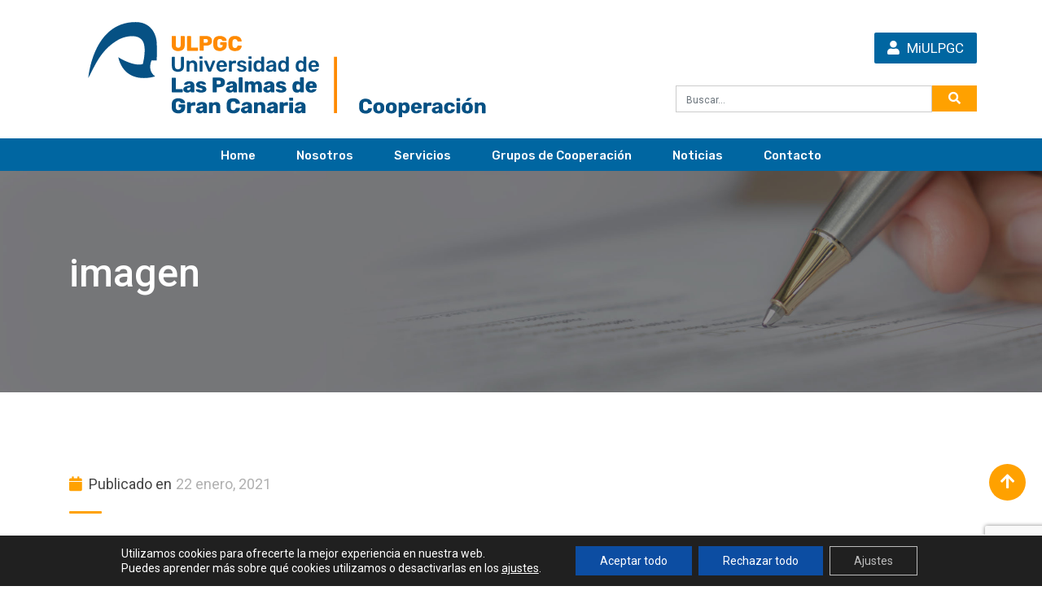

--- FILE ---
content_type: text/html; charset=UTF-8
request_url: https://cooperacion.ulpgc.es/?ac_gallery=imagen-52
body_size: 16054
content:
<!doctype html>
<html lang="es">
<head>
	<meta charset="UTF-8">
	<meta name="viewport" content="width=device-width, initial-scale=1.0">
	<link rel="profile" href="https://gmpg.org/xfn/11" />
	<title>imagen &#8211; Cooperación &#8211; Vicerrectorado de Internacionalización y Cooperación</title>
<meta name='robots' content='max-image-preview:large' />
<noscript><style>#preloader{display:none;}</style></noscript><link rel='dns-prefetch' href='//fonts.googleapis.com' />
<link rel='preconnect' href='https://fonts.gstatic.com' crossorigin />
<link rel="alternate" type="application/rss+xml" title="Cooperación - Vicerrectorado de Internacionalización y Cooperación &raquo; Feed" href="https://cooperacion.ulpgc.es/feed/" />
<link rel="alternate" type="application/rss+xml" title="Cooperación - Vicerrectorado de Internacionalización y Cooperación &raquo; Feed de los comentarios" href="https://cooperacion.ulpgc.es/comments/feed/" />
<link rel="alternate" title="oEmbed (JSON)" type="application/json+oembed" href="https://cooperacion.ulpgc.es/wp-json/oembed/1.0/embed?url=https%3A%2F%2Fcooperacion.ulpgc.es%2F%3Fac_gallery%3Dimagen-52" />
<link rel="alternate" title="oEmbed (XML)" type="text/xml+oembed" href="https://cooperacion.ulpgc.es/wp-json/oembed/1.0/embed?url=https%3A%2F%2Fcooperacion.ulpgc.es%2F%3Fac_gallery%3Dimagen-52&#038;format=xml" />
<style id='wp-img-auto-sizes-contain-inline-css' type='text/css'>
img:is([sizes=auto i],[sizes^="auto," i]){contain-intrinsic-size:3000px 1500px}
/*# sourceURL=wp-img-auto-sizes-contain-inline-css */
</style>
<style id='wp-emoji-styles-inline-css' type='text/css'>

	img.wp-smiley, img.emoji {
		display: inline !important;
		border: none !important;
		box-shadow: none !important;
		height: 1em !important;
		width: 1em !important;
		margin: 0 0.07em !important;
		vertical-align: -0.1em !important;
		background: none !important;
		padding: 0 !important;
	}
/*# sourceURL=wp-emoji-styles-inline-css */
</style>
<style id='wp-block-library-inline-css' type='text/css'>
:root{--wp-block-synced-color:#7a00df;--wp-block-synced-color--rgb:122,0,223;--wp-bound-block-color:var(--wp-block-synced-color);--wp-editor-canvas-background:#ddd;--wp-admin-theme-color:#007cba;--wp-admin-theme-color--rgb:0,124,186;--wp-admin-theme-color-darker-10:#006ba1;--wp-admin-theme-color-darker-10--rgb:0,107,160.5;--wp-admin-theme-color-darker-20:#005a87;--wp-admin-theme-color-darker-20--rgb:0,90,135;--wp-admin-border-width-focus:2px}@media (min-resolution:192dpi){:root{--wp-admin-border-width-focus:1.5px}}.wp-element-button{cursor:pointer}:root .has-very-light-gray-background-color{background-color:#eee}:root .has-very-dark-gray-background-color{background-color:#313131}:root .has-very-light-gray-color{color:#eee}:root .has-very-dark-gray-color{color:#313131}:root .has-vivid-green-cyan-to-vivid-cyan-blue-gradient-background{background:linear-gradient(135deg,#00d084,#0693e3)}:root .has-purple-crush-gradient-background{background:linear-gradient(135deg,#34e2e4,#4721fb 50%,#ab1dfe)}:root .has-hazy-dawn-gradient-background{background:linear-gradient(135deg,#faaca8,#dad0ec)}:root .has-subdued-olive-gradient-background{background:linear-gradient(135deg,#fafae1,#67a671)}:root .has-atomic-cream-gradient-background{background:linear-gradient(135deg,#fdd79a,#004a59)}:root .has-nightshade-gradient-background{background:linear-gradient(135deg,#330968,#31cdcf)}:root .has-midnight-gradient-background{background:linear-gradient(135deg,#020381,#2874fc)}:root{--wp--preset--font-size--normal:16px;--wp--preset--font-size--huge:42px}.has-regular-font-size{font-size:1em}.has-larger-font-size{font-size:2.625em}.has-normal-font-size{font-size:var(--wp--preset--font-size--normal)}.has-huge-font-size{font-size:var(--wp--preset--font-size--huge)}.has-text-align-center{text-align:center}.has-text-align-left{text-align:left}.has-text-align-right{text-align:right}.has-fit-text{white-space:nowrap!important}#end-resizable-editor-section{display:none}.aligncenter{clear:both}.items-justified-left{justify-content:flex-start}.items-justified-center{justify-content:center}.items-justified-right{justify-content:flex-end}.items-justified-space-between{justify-content:space-between}.screen-reader-text{border:0;clip-path:inset(50%);height:1px;margin:-1px;overflow:hidden;padding:0;position:absolute;width:1px;word-wrap:normal!important}.screen-reader-text:focus{background-color:#ddd;clip-path:none;color:#444;display:block;font-size:1em;height:auto;left:5px;line-height:normal;padding:15px 23px 14px;text-decoration:none;top:5px;width:auto;z-index:100000}html :where(.has-border-color){border-style:solid}html :where([style*=border-top-color]){border-top-style:solid}html :where([style*=border-right-color]){border-right-style:solid}html :where([style*=border-bottom-color]){border-bottom-style:solid}html :where([style*=border-left-color]){border-left-style:solid}html :where([style*=border-width]){border-style:solid}html :where([style*=border-top-width]){border-top-style:solid}html :where([style*=border-right-width]){border-right-style:solid}html :where([style*=border-bottom-width]){border-bottom-style:solid}html :where([style*=border-left-width]){border-left-style:solid}html :where(img[class*=wp-image-]){height:auto;max-width:100%}:where(figure){margin:0 0 1em}html :where(.is-position-sticky){--wp-admin--admin-bar--position-offset:var(--wp-admin--admin-bar--height,0px)}@media screen and (max-width:600px){html :where(.is-position-sticky){--wp-admin--admin-bar--position-offset:0px}}

/*# sourceURL=wp-block-library-inline-css */
</style><style id='global-styles-inline-css' type='text/css'>
:root{--wp--preset--aspect-ratio--square: 1;--wp--preset--aspect-ratio--4-3: 4/3;--wp--preset--aspect-ratio--3-4: 3/4;--wp--preset--aspect-ratio--3-2: 3/2;--wp--preset--aspect-ratio--2-3: 2/3;--wp--preset--aspect-ratio--16-9: 16/9;--wp--preset--aspect-ratio--9-16: 9/16;--wp--preset--color--black: #000000;--wp--preset--color--cyan-bluish-gray: #abb8c3;--wp--preset--color--white: #ffffff;--wp--preset--color--pale-pink: #f78da7;--wp--preset--color--vivid-red: #cf2e2e;--wp--preset--color--luminous-vivid-orange: #ff6900;--wp--preset--color--luminous-vivid-amber: #fcb900;--wp--preset--color--light-green-cyan: #7bdcb5;--wp--preset--color--vivid-green-cyan: #00d084;--wp--preset--color--pale-cyan-blue: #8ed1fc;--wp--preset--color--vivid-cyan-blue: #0693e3;--wp--preset--color--vivid-purple: #9b51e0;--wp--preset--gradient--vivid-cyan-blue-to-vivid-purple: linear-gradient(135deg,rgb(6,147,227) 0%,rgb(155,81,224) 100%);--wp--preset--gradient--light-green-cyan-to-vivid-green-cyan: linear-gradient(135deg,rgb(122,220,180) 0%,rgb(0,208,130) 100%);--wp--preset--gradient--luminous-vivid-amber-to-luminous-vivid-orange: linear-gradient(135deg,rgb(252,185,0) 0%,rgb(255,105,0) 100%);--wp--preset--gradient--luminous-vivid-orange-to-vivid-red: linear-gradient(135deg,rgb(255,105,0) 0%,rgb(207,46,46) 100%);--wp--preset--gradient--very-light-gray-to-cyan-bluish-gray: linear-gradient(135deg,rgb(238,238,238) 0%,rgb(169,184,195) 100%);--wp--preset--gradient--cool-to-warm-spectrum: linear-gradient(135deg,rgb(74,234,220) 0%,rgb(151,120,209) 20%,rgb(207,42,186) 40%,rgb(238,44,130) 60%,rgb(251,105,98) 80%,rgb(254,248,76) 100%);--wp--preset--gradient--blush-light-purple: linear-gradient(135deg,rgb(255,206,236) 0%,rgb(152,150,240) 100%);--wp--preset--gradient--blush-bordeaux: linear-gradient(135deg,rgb(254,205,165) 0%,rgb(254,45,45) 50%,rgb(107,0,62) 100%);--wp--preset--gradient--luminous-dusk: linear-gradient(135deg,rgb(255,203,112) 0%,rgb(199,81,192) 50%,rgb(65,88,208) 100%);--wp--preset--gradient--pale-ocean: linear-gradient(135deg,rgb(255,245,203) 0%,rgb(182,227,212) 50%,rgb(51,167,181) 100%);--wp--preset--gradient--electric-grass: linear-gradient(135deg,rgb(202,248,128) 0%,rgb(113,206,126) 100%);--wp--preset--gradient--midnight: linear-gradient(135deg,rgb(2,3,129) 0%,rgb(40,116,252) 100%);--wp--preset--font-size--small: 13px;--wp--preset--font-size--medium: 20px;--wp--preset--font-size--large: 36px;--wp--preset--font-size--x-large: 42px;--wp--preset--spacing--20: 0.44rem;--wp--preset--spacing--30: 0.67rem;--wp--preset--spacing--40: 1rem;--wp--preset--spacing--50: 1.5rem;--wp--preset--spacing--60: 2.25rem;--wp--preset--spacing--70: 3.38rem;--wp--preset--spacing--80: 5.06rem;--wp--preset--shadow--natural: 6px 6px 9px rgba(0, 0, 0, 0.2);--wp--preset--shadow--deep: 12px 12px 50px rgba(0, 0, 0, 0.4);--wp--preset--shadow--sharp: 6px 6px 0px rgba(0, 0, 0, 0.2);--wp--preset--shadow--outlined: 6px 6px 0px -3px rgb(255, 255, 255), 6px 6px rgb(0, 0, 0);--wp--preset--shadow--crisp: 6px 6px 0px rgb(0, 0, 0);}:where(.is-layout-flex){gap: 0.5em;}:where(.is-layout-grid){gap: 0.5em;}body .is-layout-flex{display: flex;}.is-layout-flex{flex-wrap: wrap;align-items: center;}.is-layout-flex > :is(*, div){margin: 0;}body .is-layout-grid{display: grid;}.is-layout-grid > :is(*, div){margin: 0;}:where(.wp-block-columns.is-layout-flex){gap: 2em;}:where(.wp-block-columns.is-layout-grid){gap: 2em;}:where(.wp-block-post-template.is-layout-flex){gap: 1.25em;}:where(.wp-block-post-template.is-layout-grid){gap: 1.25em;}.has-black-color{color: var(--wp--preset--color--black) !important;}.has-cyan-bluish-gray-color{color: var(--wp--preset--color--cyan-bluish-gray) !important;}.has-white-color{color: var(--wp--preset--color--white) !important;}.has-pale-pink-color{color: var(--wp--preset--color--pale-pink) !important;}.has-vivid-red-color{color: var(--wp--preset--color--vivid-red) !important;}.has-luminous-vivid-orange-color{color: var(--wp--preset--color--luminous-vivid-orange) !important;}.has-luminous-vivid-amber-color{color: var(--wp--preset--color--luminous-vivid-amber) !important;}.has-light-green-cyan-color{color: var(--wp--preset--color--light-green-cyan) !important;}.has-vivid-green-cyan-color{color: var(--wp--preset--color--vivid-green-cyan) !important;}.has-pale-cyan-blue-color{color: var(--wp--preset--color--pale-cyan-blue) !important;}.has-vivid-cyan-blue-color{color: var(--wp--preset--color--vivid-cyan-blue) !important;}.has-vivid-purple-color{color: var(--wp--preset--color--vivid-purple) !important;}.has-black-background-color{background-color: var(--wp--preset--color--black) !important;}.has-cyan-bluish-gray-background-color{background-color: var(--wp--preset--color--cyan-bluish-gray) !important;}.has-white-background-color{background-color: var(--wp--preset--color--white) !important;}.has-pale-pink-background-color{background-color: var(--wp--preset--color--pale-pink) !important;}.has-vivid-red-background-color{background-color: var(--wp--preset--color--vivid-red) !important;}.has-luminous-vivid-orange-background-color{background-color: var(--wp--preset--color--luminous-vivid-orange) !important;}.has-luminous-vivid-amber-background-color{background-color: var(--wp--preset--color--luminous-vivid-amber) !important;}.has-light-green-cyan-background-color{background-color: var(--wp--preset--color--light-green-cyan) !important;}.has-vivid-green-cyan-background-color{background-color: var(--wp--preset--color--vivid-green-cyan) !important;}.has-pale-cyan-blue-background-color{background-color: var(--wp--preset--color--pale-cyan-blue) !important;}.has-vivid-cyan-blue-background-color{background-color: var(--wp--preset--color--vivid-cyan-blue) !important;}.has-vivid-purple-background-color{background-color: var(--wp--preset--color--vivid-purple) !important;}.has-black-border-color{border-color: var(--wp--preset--color--black) !important;}.has-cyan-bluish-gray-border-color{border-color: var(--wp--preset--color--cyan-bluish-gray) !important;}.has-white-border-color{border-color: var(--wp--preset--color--white) !important;}.has-pale-pink-border-color{border-color: var(--wp--preset--color--pale-pink) !important;}.has-vivid-red-border-color{border-color: var(--wp--preset--color--vivid-red) !important;}.has-luminous-vivid-orange-border-color{border-color: var(--wp--preset--color--luminous-vivid-orange) !important;}.has-luminous-vivid-amber-border-color{border-color: var(--wp--preset--color--luminous-vivid-amber) !important;}.has-light-green-cyan-border-color{border-color: var(--wp--preset--color--light-green-cyan) !important;}.has-vivid-green-cyan-border-color{border-color: var(--wp--preset--color--vivid-green-cyan) !important;}.has-pale-cyan-blue-border-color{border-color: var(--wp--preset--color--pale-cyan-blue) !important;}.has-vivid-cyan-blue-border-color{border-color: var(--wp--preset--color--vivid-cyan-blue) !important;}.has-vivid-purple-border-color{border-color: var(--wp--preset--color--vivid-purple) !important;}.has-vivid-cyan-blue-to-vivid-purple-gradient-background{background: var(--wp--preset--gradient--vivid-cyan-blue-to-vivid-purple) !important;}.has-light-green-cyan-to-vivid-green-cyan-gradient-background{background: var(--wp--preset--gradient--light-green-cyan-to-vivid-green-cyan) !important;}.has-luminous-vivid-amber-to-luminous-vivid-orange-gradient-background{background: var(--wp--preset--gradient--luminous-vivid-amber-to-luminous-vivid-orange) !important;}.has-luminous-vivid-orange-to-vivid-red-gradient-background{background: var(--wp--preset--gradient--luminous-vivid-orange-to-vivid-red) !important;}.has-very-light-gray-to-cyan-bluish-gray-gradient-background{background: var(--wp--preset--gradient--very-light-gray-to-cyan-bluish-gray) !important;}.has-cool-to-warm-spectrum-gradient-background{background: var(--wp--preset--gradient--cool-to-warm-spectrum) !important;}.has-blush-light-purple-gradient-background{background: var(--wp--preset--gradient--blush-light-purple) !important;}.has-blush-bordeaux-gradient-background{background: var(--wp--preset--gradient--blush-bordeaux) !important;}.has-luminous-dusk-gradient-background{background: var(--wp--preset--gradient--luminous-dusk) !important;}.has-pale-ocean-gradient-background{background: var(--wp--preset--gradient--pale-ocean) !important;}.has-electric-grass-gradient-background{background: var(--wp--preset--gradient--electric-grass) !important;}.has-midnight-gradient-background{background: var(--wp--preset--gradient--midnight) !important;}.has-small-font-size{font-size: var(--wp--preset--font-size--small) !important;}.has-medium-font-size{font-size: var(--wp--preset--font-size--medium) !important;}.has-large-font-size{font-size: var(--wp--preset--font-size--large) !important;}.has-x-large-font-size{font-size: var(--wp--preset--font-size--x-large) !important;}
/*# sourceURL=global-styles-inline-css */
</style>

<style id='classic-theme-styles-inline-css' type='text/css'>
/*! This file is auto-generated */
.wp-block-button__link{color:#fff;background-color:#32373c;border-radius:9999px;box-shadow:none;text-decoration:none;padding:calc(.667em + 2px) calc(1.333em + 2px);font-size:1.125em}.wp-block-file__button{background:#32373c;color:#fff;text-decoration:none}
/*# sourceURL=/wp-includes/css/classic-themes.min.css */
</style>
<link rel='stylesheet' id='contact-form-7-css' href='https://cooperacion.ulpgc.es/wp-content/plugins/contact-form-7/includes/css/styles.css?ver=6.1.4' type='text/css' media='all' />
<link rel='stylesheet' id='meks-flickr-widget-css' href='https://cooperacion.ulpgc.es/wp-content/plugins/meks-simple-flickr-widget/css/style.css?ver=1.3' type='text/css' media='all' />
<link rel='stylesheet' id='eikra-gfonts-css' href='//fonts.googleapis.com/css?family=Roboto%3A400%2C400i%2C500%2C500i%2C700%2C700i%26subset%3Dlatin%2Clatin-ext&#038;ver=4.3.1' type='text/css' media='all' />
<link rel='stylesheet' id='bootstrap-css' href='https://cooperacion.ulpgc.es/wp-content/themes/cooperacion/assets/css/bootstrap.min.css?ver=4.3.1' type='text/css' media='all' />
<link rel='stylesheet' id='font-awesome-css' href='https://cooperacion.ulpgc.es/wp-content/themes/cooperacion/assets/css/font-awesome.min.css?ver=4.3.1' type='text/css' media='all' />
<link rel='stylesheet' id='eikra-meanmenu-css' href='https://cooperacion.ulpgc.es/wp-content/themes/cooperacion/assets/css/meanmenu.css?ver=4.3.1' type='text/css' media='all' />
<link rel='stylesheet' id='eikra-default-css' href='https://cooperacion.ulpgc.es/wp-content/themes/cooperacion/assets/css/default.css?ver=4.3.1' type='text/css' media='all' />
<link rel='stylesheet' id='eikra-style-css' href='https://cooperacion.ulpgc.es/wp-content/themes/cooperacion/assets/css/style.css?ver=4.3.1' type='text/css' media='all' />
<style id='eikra-style-inline-css' type='text/css'>
	.entry-banner {
					background: url(https://cooperacion.ulpgc.es/wp-content/uploads/2016/11/fondo-noticia.jpg) no-repeat scroll center center / cover;
			}
	.content-area {
		padding-top: 100px;
		padding-bottom: 100px;
	}
	
/*# sourceURL=eikra-style-inline-css */
</style>
<link rel='stylesheet' id='eikra-vc-css' href='https://cooperacion.ulpgc.es/wp-content/themes/cooperacion/assets/css/vc.css?ver=4.3.1' type='text/css' media='all' />
<link rel='stylesheet' id='child-style-css' href='https://cooperacion.ulpgc.es/wp-content/themes/cooperacion-child/style.css?ver=fc2a7dd494a01cc14fb40878028999b8' type='text/css' media='all' />
<link rel="preload" as="style" href="https://fonts.googleapis.com/css?family=Rubik:500,400%7CRoboto:400,500&#038;display=swap&#038;ver=1646053847" /><link rel="stylesheet" href="https://fonts.googleapis.com/css?family=Rubik:500,400%7CRoboto:400,500&#038;display=swap&#038;ver=1646053847" media="print" onload="this.media='all'"><noscript><link rel="stylesheet" href="https://fonts.googleapis.com/css?family=Rubik:500,400%7CRoboto:400,500&#038;display=swap&#038;ver=1646053847" /></noscript><link rel='stylesheet' id='moove_gdpr_frontend-css' href='https://cooperacion.ulpgc.es/wp-content/plugins/gdpr-cookie-compliance/dist/styles/gdpr-main-nf.css?ver=5.0.9' type='text/css' media='all' />
<style id='moove_gdpr_frontend-inline-css' type='text/css'>
				#moove_gdpr_cookie_modal .moove-gdpr-modal-content .moove-gdpr-tab-main h3.tab-title, 
				#moove_gdpr_cookie_modal .moove-gdpr-modal-content .moove-gdpr-tab-main span.tab-title,
				#moove_gdpr_cookie_modal .moove-gdpr-modal-content .moove-gdpr-modal-left-content #moove-gdpr-menu li a, 
				#moove_gdpr_cookie_modal .moove-gdpr-modal-content .moove-gdpr-modal-left-content #moove-gdpr-menu li button,
				#moove_gdpr_cookie_modal .moove-gdpr-modal-content .moove-gdpr-modal-left-content .moove-gdpr-branding-cnt a,
				#moove_gdpr_cookie_modal .moove-gdpr-modal-content .moove-gdpr-modal-footer-content .moove-gdpr-button-holder a.mgbutton, 
				#moove_gdpr_cookie_modal .moove-gdpr-modal-content .moove-gdpr-modal-footer-content .moove-gdpr-button-holder button.mgbutton,
				#moove_gdpr_cookie_modal .cookie-switch .cookie-slider:after, 
				#moove_gdpr_cookie_modal .cookie-switch .slider:after, 
				#moove_gdpr_cookie_modal .switch .cookie-slider:after, 
				#moove_gdpr_cookie_modal .switch .slider:after,
				#moove_gdpr_cookie_info_bar .moove-gdpr-info-bar-container .moove-gdpr-info-bar-content p, 
				#moove_gdpr_cookie_info_bar .moove-gdpr-info-bar-container .moove-gdpr-info-bar-content p a,
				#moove_gdpr_cookie_info_bar .moove-gdpr-info-bar-container .moove-gdpr-info-bar-content a.mgbutton, 
				#moove_gdpr_cookie_info_bar .moove-gdpr-info-bar-container .moove-gdpr-info-bar-content button.mgbutton,
				#moove_gdpr_cookie_modal .moove-gdpr-modal-content .moove-gdpr-tab-main .moove-gdpr-tab-main-content h1, 
				#moove_gdpr_cookie_modal .moove-gdpr-modal-content .moove-gdpr-tab-main .moove-gdpr-tab-main-content h2, 
				#moove_gdpr_cookie_modal .moove-gdpr-modal-content .moove-gdpr-tab-main .moove-gdpr-tab-main-content h3, 
				#moove_gdpr_cookie_modal .moove-gdpr-modal-content .moove-gdpr-tab-main .moove-gdpr-tab-main-content h4, 
				#moove_gdpr_cookie_modal .moove-gdpr-modal-content .moove-gdpr-tab-main .moove-gdpr-tab-main-content h5, 
				#moove_gdpr_cookie_modal .moove-gdpr-modal-content .moove-gdpr-tab-main .moove-gdpr-tab-main-content h6,
				#moove_gdpr_cookie_modal .moove-gdpr-modal-content.moove_gdpr_modal_theme_v2 .moove-gdpr-modal-title .tab-title,
				#moove_gdpr_cookie_modal .moove-gdpr-modal-content.moove_gdpr_modal_theme_v2 .moove-gdpr-tab-main h3.tab-title, 
				#moove_gdpr_cookie_modal .moove-gdpr-modal-content.moove_gdpr_modal_theme_v2 .moove-gdpr-tab-main span.tab-title,
				#moove_gdpr_cookie_modal .moove-gdpr-modal-content.moove_gdpr_modal_theme_v2 .moove-gdpr-branding-cnt a {
					font-weight: inherit				}
			#moove_gdpr_cookie_modal,#moove_gdpr_cookie_info_bar,.gdpr_cookie_settings_shortcode_content{font-family:inherit}#moove_gdpr_save_popup_settings_button{background-color:#373737;color:#fff}#moove_gdpr_save_popup_settings_button:hover{background-color:#000}#moove_gdpr_cookie_info_bar .moove-gdpr-info-bar-container .moove-gdpr-info-bar-content a.mgbutton,#moove_gdpr_cookie_info_bar .moove-gdpr-info-bar-container .moove-gdpr-info-bar-content button.mgbutton{background-color:#0c4da2}#moove_gdpr_cookie_modal .moove-gdpr-modal-content .moove-gdpr-modal-footer-content .moove-gdpr-button-holder a.mgbutton,#moove_gdpr_cookie_modal .moove-gdpr-modal-content .moove-gdpr-modal-footer-content .moove-gdpr-button-holder button.mgbutton,.gdpr_cookie_settings_shortcode_content .gdpr-shr-button.button-green{background-color:#0c4da2;border-color:#0c4da2}#moove_gdpr_cookie_modal .moove-gdpr-modal-content .moove-gdpr-modal-footer-content .moove-gdpr-button-holder a.mgbutton:hover,#moove_gdpr_cookie_modal .moove-gdpr-modal-content .moove-gdpr-modal-footer-content .moove-gdpr-button-holder button.mgbutton:hover,.gdpr_cookie_settings_shortcode_content .gdpr-shr-button.button-green:hover{background-color:#fff;color:#0c4da2}#moove_gdpr_cookie_modal .moove-gdpr-modal-content .moove-gdpr-modal-close i,#moove_gdpr_cookie_modal .moove-gdpr-modal-content .moove-gdpr-modal-close span.gdpr-icon{background-color:#0c4da2;border:1px solid #0c4da2}#moove_gdpr_cookie_info_bar span.moove-gdpr-infobar-allow-all.focus-g,#moove_gdpr_cookie_info_bar span.moove-gdpr-infobar-allow-all:focus,#moove_gdpr_cookie_info_bar button.moove-gdpr-infobar-allow-all.focus-g,#moove_gdpr_cookie_info_bar button.moove-gdpr-infobar-allow-all:focus,#moove_gdpr_cookie_info_bar span.moove-gdpr-infobar-reject-btn.focus-g,#moove_gdpr_cookie_info_bar span.moove-gdpr-infobar-reject-btn:focus,#moove_gdpr_cookie_info_bar button.moove-gdpr-infobar-reject-btn.focus-g,#moove_gdpr_cookie_info_bar button.moove-gdpr-infobar-reject-btn:focus,#moove_gdpr_cookie_info_bar span.change-settings-button.focus-g,#moove_gdpr_cookie_info_bar span.change-settings-button:focus,#moove_gdpr_cookie_info_bar button.change-settings-button.focus-g,#moove_gdpr_cookie_info_bar button.change-settings-button:focus{-webkit-box-shadow:0 0 1px 3px #0c4da2;-moz-box-shadow:0 0 1px 3px #0c4da2;box-shadow:0 0 1px 3px #0c4da2}#moove_gdpr_cookie_modal .moove-gdpr-modal-content .moove-gdpr-modal-close i:hover,#moove_gdpr_cookie_modal .moove-gdpr-modal-content .moove-gdpr-modal-close span.gdpr-icon:hover,#moove_gdpr_cookie_info_bar span[data-href]>u.change-settings-button{color:#0c4da2}#moove_gdpr_cookie_modal .moove-gdpr-modal-content .moove-gdpr-modal-left-content #moove-gdpr-menu li.menu-item-selected a span.gdpr-icon,#moove_gdpr_cookie_modal .moove-gdpr-modal-content .moove-gdpr-modal-left-content #moove-gdpr-menu li.menu-item-selected button span.gdpr-icon{color:inherit}#moove_gdpr_cookie_modal .moove-gdpr-modal-content .moove-gdpr-modal-left-content #moove-gdpr-menu li a span.gdpr-icon,#moove_gdpr_cookie_modal .moove-gdpr-modal-content .moove-gdpr-modal-left-content #moove-gdpr-menu li button span.gdpr-icon{color:inherit}#moove_gdpr_cookie_modal .gdpr-acc-link{line-height:0;font-size:0;color:transparent;position:absolute}#moove_gdpr_cookie_modal .moove-gdpr-modal-content .moove-gdpr-modal-close:hover i,#moove_gdpr_cookie_modal .moove-gdpr-modal-content .moove-gdpr-modal-left-content #moove-gdpr-menu li a,#moove_gdpr_cookie_modal .moove-gdpr-modal-content .moove-gdpr-modal-left-content #moove-gdpr-menu li button,#moove_gdpr_cookie_modal .moove-gdpr-modal-content .moove-gdpr-modal-left-content #moove-gdpr-menu li button i,#moove_gdpr_cookie_modal .moove-gdpr-modal-content .moove-gdpr-modal-left-content #moove-gdpr-menu li a i,#moove_gdpr_cookie_modal .moove-gdpr-modal-content .moove-gdpr-tab-main .moove-gdpr-tab-main-content a:hover,#moove_gdpr_cookie_info_bar.moove-gdpr-dark-scheme .moove-gdpr-info-bar-container .moove-gdpr-info-bar-content a.mgbutton:hover,#moove_gdpr_cookie_info_bar.moove-gdpr-dark-scheme .moove-gdpr-info-bar-container .moove-gdpr-info-bar-content button.mgbutton:hover,#moove_gdpr_cookie_info_bar.moove-gdpr-dark-scheme .moove-gdpr-info-bar-container .moove-gdpr-info-bar-content a:hover,#moove_gdpr_cookie_info_bar.moove-gdpr-dark-scheme .moove-gdpr-info-bar-container .moove-gdpr-info-bar-content button:hover,#moove_gdpr_cookie_info_bar.moove-gdpr-dark-scheme .moove-gdpr-info-bar-container .moove-gdpr-info-bar-content span.change-settings-button:hover,#moove_gdpr_cookie_info_bar.moove-gdpr-dark-scheme .moove-gdpr-info-bar-container .moove-gdpr-info-bar-content button.change-settings-button:hover,#moove_gdpr_cookie_info_bar.moove-gdpr-dark-scheme .moove-gdpr-info-bar-container .moove-gdpr-info-bar-content u.change-settings-button:hover,#moove_gdpr_cookie_info_bar span[data-href]>u.change-settings-button,#moove_gdpr_cookie_info_bar.moove-gdpr-dark-scheme .moove-gdpr-info-bar-container .moove-gdpr-info-bar-content a.mgbutton.focus-g,#moove_gdpr_cookie_info_bar.moove-gdpr-dark-scheme .moove-gdpr-info-bar-container .moove-gdpr-info-bar-content button.mgbutton.focus-g,#moove_gdpr_cookie_info_bar.moove-gdpr-dark-scheme .moove-gdpr-info-bar-container .moove-gdpr-info-bar-content a.focus-g,#moove_gdpr_cookie_info_bar.moove-gdpr-dark-scheme .moove-gdpr-info-bar-container .moove-gdpr-info-bar-content button.focus-g,#moove_gdpr_cookie_info_bar.moove-gdpr-dark-scheme .moove-gdpr-info-bar-container .moove-gdpr-info-bar-content a.mgbutton:focus,#moove_gdpr_cookie_info_bar.moove-gdpr-dark-scheme .moove-gdpr-info-bar-container .moove-gdpr-info-bar-content button.mgbutton:focus,#moove_gdpr_cookie_info_bar.moove-gdpr-dark-scheme .moove-gdpr-info-bar-container .moove-gdpr-info-bar-content a:focus,#moove_gdpr_cookie_info_bar.moove-gdpr-dark-scheme .moove-gdpr-info-bar-container .moove-gdpr-info-bar-content button:focus,#moove_gdpr_cookie_info_bar.moove-gdpr-dark-scheme .moove-gdpr-info-bar-container .moove-gdpr-info-bar-content span.change-settings-button.focus-g,span.change-settings-button:focus,button.change-settings-button.focus-g,button.change-settings-button:focus,#moove_gdpr_cookie_info_bar.moove-gdpr-dark-scheme .moove-gdpr-info-bar-container .moove-gdpr-info-bar-content u.change-settings-button.focus-g,#moove_gdpr_cookie_info_bar.moove-gdpr-dark-scheme .moove-gdpr-info-bar-container .moove-gdpr-info-bar-content u.change-settings-button:focus{color:#0c4da2}#moove_gdpr_cookie_modal .moove-gdpr-branding.focus-g span,#moove_gdpr_cookie_modal .moove-gdpr-modal-content .moove-gdpr-tab-main a.focus-g,#moove_gdpr_cookie_modal .moove-gdpr-modal-content .moove-gdpr-tab-main .gdpr-cd-details-toggle.focus-g{color:#0c4da2}#moove_gdpr_cookie_modal.gdpr_lightbox-hide{display:none}#moove_gdpr_cookie_info_bar .moove-gdpr-info-bar-container .moove-gdpr-info-bar-content a.mgbutton,#moove_gdpr_cookie_info_bar .moove-gdpr-info-bar-container .moove-gdpr-info-bar-content button.mgbutton,#moove_gdpr_cookie_modal .moove-gdpr-modal-content .moove-gdpr-modal-footer-content .moove-gdpr-button-holder a.mgbutton,#moove_gdpr_cookie_modal .moove-gdpr-modal-content .moove-gdpr-modal-footer-content .moove-gdpr-button-holder button.mgbutton,.gdpr-shr-button,#moove_gdpr_cookie_info_bar .moove-gdpr-infobar-close-btn{border-radius:0}
/*# sourceURL=moove_gdpr_frontend-inline-css */
</style>
<link rel='stylesheet' id='eikra-learnpress-css' href='https://cooperacion.ulpgc.es/wp-content/themes/cooperacion/assets/css/learnpress.css?ver=4.3.1' type='text/css' media='all' />
<style id='eikra-learnpress-inline-css' type='text/css'>
@media all and (max-width: 767px) {	html #wpadminbar {position: fixed;} }
/*# sourceURL=eikra-learnpress-inline-css */
</style>
<style id='eikra-dynamic-inline-css' type='text/css'>
 body, gtnbg_root, p { font-family: Roboto, sans-serif;; font-size: 18px; line-height: 26px; font-weight : 400; font-style: normal; } h1 { font-family: Roboto; font-size: 40px; line-height: 44px; font-weight : 500; font-style: normal; } h2 { font-family: Roboto, sans-serif;; font-size: 28px; line-height: 31px; font-weight : 500; font-style: normal; } h3 { font-family: Roboto, sans-serif;; font-size: 20px; line-height: 26px; font-weight : 500; font-style: normal; } h4 { font-family: Roboto, sans-serif;; font-size: 16px; line-height: 18px; font-weight : 500; font-style: normal; } h5 { font-family: Roboto, sans-serif;; font-size: 14px; line-height: 16px; font-weight : 500; font-style: normal; } h6 { font-family: Roboto, sans-serif;; font-size: 12px; line-height: 14px; font-weight : 500; font-style: normal; } a,a:link,a:visited { color: #0066a1; } a:hover, a:focus, a:active { color: #ffa100; } .wp-block-quote::before { background-color: #0066a1; } .wp-block-pullquote {   border-color: #0066a1; } .primary-color { color: #0066a1; } .secondery-color { color: #ffa100; } .primary-bgcolor { background-color: #0066a1; } .secondery-bgcolor { background-color: #ffa100; } #tophead {   background-color: #002147; } #tophead, #tophead a, #tophead .tophead-social li a, #tophead .tophead-social li a:hover {   color: #d0d6dd; } #tophead .tophead-contact i[class^="fa"], #tophead .tophead-address i[class^="fa"] { color: #fdc800; } .trheader #tophead, .trheader #tophead a, .trheader #tophead .tophead-social li a, .trheader #tophead .tophead-social li a:hover { color: #d0d6dd; } .topbar-style-4 #tophead a.topbar-btn { background-color: #ffa100; border-color: #ffa100; color: #0066a1; } .topbar-style-5 #tophead .widget ul li i { color: #fdc800; } .site-header .main-navigation ul li a { font-family: Rubik, sans-serif; font-size : 15px; font-weight : 500; line-height : 24px; color: #ffffff; text-transform : ; font-style: normal; } .site-header .main-navigation ul.menu > li > a:hover, .site-header .main-navigation ul.menu > li.current-menu-item > a, .site-header .main-navigation ul.menu > li.current > a { color: #ffa100; } .site-header .main-navigation ul li a.active { color: #ffa100 !important; } .trheader #masthead .main-navigation ul.menu > li > a, .trheader #masthead .main-navigation ul.menu > li > a:hover, .trheader #masthead .main-navigation ul.menu > li.current-menu-item > a, .trheader #masthead .main-navigation ul.menu > li.current > a, .trheader #masthead .search-box .search-button i, .trheader #masthead .header-icon-seperator, .trheader #masthead .header-icon-area .cart-icon-area > a, .trheader #masthead .additional-menu-area a.side-menu-trigger { color: #ffffff; } .site-header .main-navigation ul li ul li { background-color: #ffffff; } .site-header .main-navigation ul li ul li:hover { background-color: #ffffff; } .site-header .main-navigation ul li ul li a { font-family: Rubik, sans-serif; font-size : 14px; font-weight : 400; line-height : 21px; color: #000000; text-transform : ; font-style: normal; } .site-header .main-navigation ul li ul li:hover > a { color: #ffa100; } #sticky-header-wrapper .site-header { border-color: #0066a1} .site-header .main-navigation ul li.mega-menu > ul.sub-menu { background-color: #ffffff} .site-header .main-navigation ul li.mega-menu ul.sub-menu li a { color: #000000} .site-header .main-navigation ul li.mega-menu ul.sub-menu li a:hover { background-color: #ffffff; color: #ffa100; } .mean-container a.meanmenu-reveal, .mean-container .mean-nav ul li a.mean-expand { color: #ffa100; } .mean-container a.meanmenu-reveal span { background-color: #ffa100; } .mean-container .mean-bar { border-color: #ffa100; } .mean-container .mean-nav ul li a { font-family: Rubik, sans-serif; font-size : 14px; font-weight : 400; line-height : 21px; color: #ffffff; text-transform : ; font-style: normal; } .mean-container .mean-nav ul li a:hover, .mean-container .mean-nav > ul > li.current-menu-item > a { color: #ffa100; } body .mean-container .mean-nav ul li.mean-append-area .rtin-append-inner a.header-menu-btn { background-color: #ffa100; border-color: #ffa100; color: #0066a1; } .header-icon-area .cart-icon-area .cart-icon-num { background-color: #ffa100; } .mean-container .mean-bar .cart-icon-num {   background-color: #ffa100; } .site-header .search-box .search-text { border-color: #ffa100; } .header-style-3 .header-social li a:hover, .header-style-3.trheader .header-social li a:hover { color: #ffa100; } .header-style-3.trheader .header-contact li a, .header-style-3.trheader .header-social li a { color: #ffffff; } .header-style-4 .header-social li a:hover { color: #ffa100; } .header-style-4.trheader .header-contact li a, .header-style-4.trheader .header-social li a { color: #ffffff; } .header-style-5 .header-menu-btn { background-color: #0066a1; } .trheader.header-style-5 .header-menu-btn { color: #ffffff; } .header-style-6 .site-header, .header-style-6 #sticky-header-wrapper .site-header { background-color: #0066a1; } .header-style-6 .site-header a.header-menu-btn { background-color: #ffa100; border-color: #ffa100; color: #0066a1; } .header-style-6 .site-header .main-navigation ul.menu > li > a { color: #ffffff; } .header-style-7 .header-social a:hover {   color: #0066a1; } .header-style-7 a.header-menu-btn { background-color: #ffa100; } .header-style-7.trheader .header-social li a:hover {   color: #ffa100; } .entry-banner .entry-banner-content h1 { color: #ffffff; } .breadcrumb-area .entry-breadcrumb span a, .breadcrumb-area .entry-breadcrumb span a span { color: #fdc800; } .breadcrumb-area .entry-breadcrumb span a:hover, .breadcrumb-area .entry-breadcrumb span a:hover span { color: #ffffff; } .breadcrumb-area .entry-breadcrumb { color: #ffffff; } .breadcrumb-area .entry-breadcrumb > span { color: #ffffff; } #preloader { background-color: #0066a1; } .scrollToTop { background-color: #ffa100; } .footer-top-area { background-color: #0066a1; } .footer-top-area .widget > h3 { color: #ffffff; } .footer-top-area .widget { color: #f5f5f5; } .footer-top-area a:link, .footer-top-area a:visited, .footer-top-area widget_nav_menu ul.menu li:before { color: #f5f5f5; } .footer-top-area .widget a:hover, .footer-top-area .widget a:active { color: #ffa100; } .footer-top-area .search-form input.search-submit { color: #0066a1; } .footer-top-area .widget_nav_menu ul.menu li:before { color: #ffa100; } .footer-bottom-area { background-color: #004269; color: #909da4; } .search-form input.search-submit { background-color: #0066a1; border-color: #0066a1; } .search-form input.search-submit a:hover { color: #0066a1; } .widget ul li a:hover { color: #ffa100; } .sidebar-widget-area .widget > h3 { color: #0066a1; } .sidebar-widget-area .widget > h3:after { background-color: #ffa100; } .sidebar-widget-area .widget_tag_cloud a { color: #0066a1; } .sidebar-widget-area .widget_tag_cloud a:hover { background-color: #0066a1; } .widget.widget_rdtheme_about ul li a:hover { background-color: #ffa100; border-color: #ffa100; color: #0066a1; } .widget.widget_rdtheme_info ul li i { color: #ffa100; } .pagination-area ul li a, .learn-press-pagination ul li a { background-color: #0066a1 !important; } .pagination-area ul li.active a, .pagination-area ul li a:hover, .pagination-area ul li span.current, .pagination-area ul li .current, .learn-press-pagination ul li.active a, .learn-press-pagination ul li a:hover, .learn-press-pagination ul li span.current, .learn-press-pagination ul li .current { background-color: #ffa100 !important; } .error-page-area {   background-color: #FDC800; } .error-page-area .error-page h3 { color: #000000; } .error-page-area .error-page p { color: #634e00; } body .rdtheme-button-1, body .rdtheme-button-1:link { color: #0066a1; } body .rdtheme-button-1:hover { background-color: #0066a1; } body a.rdtheme-button-2, body .rdtheme-button-2 { background-color: #0066a1; } body a.rdtheme-button-2:hover, body .rdtheme-button-2:hover { color: #0066a1; background-color: #ffa100; } body a.rdtheme-button-3, body .rdtheme-button-3 { background-color: #0066a1; } body a.rdtheme-button-3:hover, body .rdtheme-button-4:hover { color: #0066a1; background-color: #ffa100; } .comments-area h3.comment-title { color: #0066a1; } .comments-area h3.comment-title:after { background-color: #ffa100; } .comments-area .main-comments .comment-meta .comment-author-name, .comments-area .main-comments .comment-meta .comment-author-name a { color: #0066a1; } .comments-area .main-comments .reply-area a { background-color: #0066a1; } .comments-area .main-comments .reply-area a:hover { background-color: #ffa100; } #respond .comment-reply-title { color: #0066a1; } #respond .comment-reply-title:after { background-color: #ffa100; } #respond form .btn-send { background-color: #0066a1; } #respond form .btn-send:hover { background-color: #ffa100; } .entry-header h2.entry-title a, .entry-header .entry-meta ul li a:hover, .entry-footer .tags a:hover, .event-single .event-meta li, .event-single ul li span i, .event-single .event-info h3, .event-single .event-social h3 { color: #0066a1; } button, input[type="button"], input[type="reset"], input[type="submit"], .entry-header .entry-thumbnail-area .post-date li:nth-child(odd), .event-single .event-thumbnail-area #event-countdown .event-countdown-each:nth-child(odd), .event-single .event-social ul li a, .instructor-single .rtin-content ul.rtin-social li a:hover { background-color: #0066a1; } .entry-header h2.entry-title a:hover, .entry-header h2.entry-title a:hover, .entry-header .entry-meta ul li i, .event-single .event-meta li i { color: #ffa100; } .bar1::after, .bar2::after, .hvr-bounce-to-right:before, .hvr-bounce-to-bottom:before, .entry-header .entry-thumbnail-area .post-date li:nth-child(even), .event-single .event-thumbnail-area #event-countdown .event-countdown-each:nth-child(even), .event-single .event-social ul li a:hover { background-color: #ffa100; } .ls-bar-timer { background-color: #ffa100; border-bottom-color: #ffa100; } .instructor-single .rtin-content ul.rtin-social li a:hover { border-color: #0066a1; } .list-style-1 li { color: #0066a1; } .list-style-1 li::before { color: #ffa100; } .woocommerce .widget_price_filter .ui-slider .ui-slider-range, .woocommerce .widget_price_filter .ui-slider .ui-slider-handle, .rt-woo-nav .owl-custom-nav-title::after, .rt-woo-nav .owl-custom-nav .owl-prev:hover, .rt-woo-nav .owl-custom-nav .owl-next:hover, .woocommerce ul.products li.product .onsale, .woocommerce span.onsale, .woocommerce a.added_to_cart, .woocommerce div.product form.cart .button, .woocommerce #respond input#submit, .woocommerce a.button, .woocommerce button.button, .woocommerce input.button, p.demo_store, .woocommerce #respond input#submit.disabled:hover, .woocommerce #respond input#submit:disabled:hover, .woocommerce #respond input#submit[disabled]:disabled:hover, .woocommerce a.button.disabled:hover, .woocommerce a.button:disabled:hover, .woocommerce a.button[disabled]:disabled:hover, .woocommerce button.button.disabled:hover, .woocommerce button.button:disabled:hover, .woocommerce button.button[disabled]:disabled:hover, .woocommerce input.button.disabled:hover, .woocommerce input.button:disabled:hover, .woocommerce input.button[disabled]:disabled:hover, .woocommerce #respond input#submit.alt, .woocommerce a.button.alt, .woocommerce button.button.alt, .woocommerce input.button.alt { background-color: #0066a1; } .product-grid-view .view-mode ul li.grid-view-nav a, .product-list-view .view-mode ul li.list-view-nav a, .woocommerce ul.products li.product h3 a:hover, .woocommerce ul.products li.product .price, .woocommerce div.product p.price, .woocommerce div.product span.price, .woocommerce div.product .product-meta a:hover, .woocommerce div.product .woocommerce-tabs ul.tabs li.active a, .woocommerce a.woocommerce-review-link:hover, .woocommerce-message::before, .woocommerce-info::before { color: #0066a1; } .woocommerce-message, .woocommerce-info { border-color: #0066a1; } .woocommerce .product-thumb-area .overlay { background-color: rgba(0, 102, 161, 0.8); } .woocommerce .product-thumb-area .product-info ul li a { border-color: #ffa100; } .woocommerce .product-thumb-area .product-info ul li a:hover { color: #0066a1; background-color: #ffa100; } .contact-us-form .wpcf7-submit:hover { background-color: #ffa100; } .contact-form-2 h3, .contact-form-2 input[type="submit"]:hover { background-color: #ffa100; } .rt-vc-pagination .pagination-area ul li a, .rt-vc-pagination .pagination-area ul li span {   background-color: #0066a1; } .rt-vc-pagination .pagination-area ul li.active a, .rt-vc-pagination .pagination-area ul li a:hover, .rt-vc-pagination .pagination-area ul li .current {   background-color: #ffa100; } body .entry-content .rdtheme-button-5, body .rdtheme-button-5 {   border-color: #ffa100; } body .entry-content .rdtheme-button-5:hover, body .rdtheme-button-5:hover{   background-color: #ffa100;   color: #0066a1; } body .entry-content .rdtheme-button-6, body .rdtheme-button-6 { background-color: #0066a1; } body .entry-content .rdtheme-button-6:hover, body .rdtheme-button-6:hover {   background-color: #ffa100;   color: #0066a1; } body .rdtheme-button-7, body a.rdtheme-button-7 {   background-color: #0066a1; } body .rdtheme-button-7:hover, body a.rdtheme-button-7:hover {   color: #0066a1;   background-color: #ffa100; } .entry-content .isotop-btn a:hover, .entry-content .isotop-btn .current {   border-color: #0066a1 !important;   background-color: #0066a1 !important; } .rt-owl-nav-1 .section-title .owl-custom-nav-title {   color: #0066a1; } .rt-owl-nav-1 .section-title .owl-custom-nav .owl-prev, .rt-owl-nav-1 .section-title .owl-custom-nav .owl-next {   background-color: #ffa100; } .rt-owl-nav-1 .section-title .owl-custom-nav .owl-prev:hover, .rt-owl-nav-1 .section-title .owl-custom-nav .owl-next:hover {   background-color: #0066a1; } .rt-vc-title-left {   color: #0066a1; } .rt-vc-title h2 {   color: #0066a1; } .rt-info-box .media-heading, .rt-info-box .media-heading a, .rt-info-box.layout2 i, .rt-info-box.layout3 i, .rt-info-box.layout4:hover .rtin-icon i { color: #0066a1; } .rt-info-box .media-heading a:hover, .rt-info-box.layout2:hover i, .rt-info-box.layout5 .rtin-icon i, .rt-info-box.layout5:hover .media-heading, .rt-info-box.layout6:hover .media-heading a { color: #ffa100; } .rt-info-box.layout4::before, .rt-info-box.layout4:hover { background-color: #0066a1; } .rt-info-box.layout5 { background-color: rgba( 0, 102, 161, 0.8 ); } .rt-info-box.layout3:hover i, .rt-info-box.layout4 .rtin-icon i {   background-color: #ffa100; } .rt-vc-infobox-6 .rtin-item .rtin-left .rtin-icon i {   color: #ffa100; } .rt-vc-imagetext-2 .rtin-img:before {   background-color: rgba(0, 102, 161, 0.6); } .rt-vc-imagetext-2 .rtin-img a {   border-color: #ffa100; } .rt-vc-imagetext-2 .rtin-title a:hover {   color: #0066a1; } .rt-vc-text-title .rtin-title { color: #0066a1; } .rt-vc-text-title.style2 .rtin-title::after { background-color: #ffa100; } .rt-vc-text-title.style3 .rtin-btn a {   background-color: #ffa100; } .rt-vc-text-title.style4 .rtin-btn a {   border-color: #ffa100; } .rt-vc-text-title.style4 .rtin-btn a:hover {   background-color: #ffa100; } .rt-vc-text-button .rtin-btn a {   background-color: #ffa100; } .rt-vc-cta .rtin-right {   background-color: #0066a1; } .rt-vc-cta .rtin-right .rtin-btn {   background-color: #ffa100;   border-color: #ffa100;   color: #0066a1; } .rt-vc-cta.style2 .rtin-right {   background-color: #ffa100; } .rt-vc-cta.style2 .rtin-right .rtin-btn {   background-color: #0066a1;   border-color: #0066a1; } .rt-vc-cta.style2 .rtin-right .rtin-btn:hover {   color: #0066a1; } .rt-vc-posts .rtin-item .media-list .rtin-content-area h3 a {   color: #0066a1; } .rt-vc-posts .rtin-item .media-list .rtin-content-area h3 a:hover {   color: #ffa100; } .rt-vc-posts .rtin-item .media-list .rtin-content-area .rtin-date {   color: #ffa100; } .rt-vc-posts-2 {   background-color: #0066a1; } .rt-vc-posts-2 .rtin-item .rtin-date {   color: #ffa100; } .rt-vc-posts-2 .rtin-btn:hover {   color: #ffa100; } .rt-vc-posts-2 .rtin-btn i {   color: #ffa100; } .rt-vc-posts-2 .rtin-item .rtin-title a:hover {   color: #ffa100; } .rt-vc-research-1 .rtin-item .rtin-title::after, .rt-vc-research-2 .rtin-item .rtin-title::after, .rt-vc-research-3 .rtin-item .rtin-holder .rtin-title a:hover {   background-color: #ffa100; } .rt-vc-research-1 .rtin-item .rtin-title a, .rt-vc-research-2 .rtin-item .rtin-title a, .rt-vc-research-3 .rtin-item .rtin-holder .rtin-title a:hover, .rt-vc-research-3 .rtin-item .rtin-holder .rtin-title a:hover i {   color: #0066a1; } .rt-vc-research-1 .rtin-item .rtin-title a:hover, .rt-vc-research-2 .rtin-item .rtin-title a:hover, .rt-vc-research-3 .rtin-item .rtin-holder .rtin-title a i {   color: #ffa100; } .rt-vc-research-3 .rtin-item .rtin-holder .rtin-title a {   background-color: #0066a1; } .rt-vc-event .rtin-item .rtin-calender-holder .rtin-calender {   background-color:#ffa100; } .rt-vc-event .rtin-item .rtin-calender-holder .rtin-calender:before, .rt-vc-event .rtin-item .rtin-calender-holder .rtin-calender:after, .rt-vc-event .rtin-item .rtin-calender-holder .rtin-calender h3, .rt-vc-event .rtin-item .rtin-calender-holder .rtin-calender h3 p, .rt-vc-event .rtin-item .rtin-calender-holder .rtin-calender h3 span, .rt-vc-event .rtin-item .rtin-right h3 a, .rt-vc-event .rtin-item .rtin-right ul li, .rt-vc-event .rtin-btn a:hover {   color: #0066a1; } .rt-vc-event .rtin-item .rtin-right h3 a:hover {   color: #ffa100; } .rt-vc-event-box .rtin-item .rtin-meta i {   color: #ffa100; } .rt-vc-event-box .rtin-item .rtin-btn a {   background-color: #ffa100;   border-color: #ffa100; } .rt-vc-counter .rtin-left .rtin-counter {   border-bottom-color: #ffa100; } .rt-vc-counter .rtin-right .rtin-title {   color: #0066a1; } .rt-vc-testimonial .rt-item .rt-item-content-holder .rt-item-title {   color: #0066a1; } .rt-vc-testimonial .owl-theme .owl-dots .owl-dot.active span {   background-color: #0066a1; } .rt-vc-testimonial-2 .rtin-item .rtin-item-designation {   color:#ffa100; } .rt-vc-testimonial-2 .owl-theme .owl-dots .owl-dot:hover span, .rt-vc-testimonial-2 .owl-theme .owl-dots .owl-dot.active span {   background-color: #ffa100;   border-color: #ffa100; } .rt-vc-testimonial-3 .rtin-item .rtin-content-area .rtin-title {   color: #0066a1; } .rt-countdown .rt-date .rt-countdown-section-2 {   border-color: #ffa100; } .rt-event-countdown .rt-content h2, .rt-event-countdown .rt-content h3, .rt-event-countdown .rt-date .rt-countdown-section .rt-countdown-text .rtin-count, .rt-event-countdown .rt-date .rt-countdown-section .rt-countdown-text .rtin-text { color: #0066a1; } .rt-event-countdown .rt-date .rt-countdown-section .countdown-colon, .rt-event-countdown.rt-dark .rt-date .rt-countdown-section .rt-countdown-text .rtin-count { color: #ffa100; } .rt-price-table-box1 span {   color: #0066a1; } .rt-price-table-box1 .rtin-price {   background-color: #0066a1; } .rt-price-table-box1 .rtin-btn {   background-color: #ffa100;   border-color: #ffa100;   color: #0066a1; } .rt-price-table-box1:hover {   background-color: #0066a1; } .rt-price-table-box1:hover .rtin-price {   background-color: #ffa100; } .rt-pricing-box2 .rtin-title, .rt-pricing-box2 ul li {   color: #0066a1; } .rt-pricing-box2 .rtin-price {   color: #ffa100; } .rt-price-table-box3 .rtin-title, .rt-price-table-box3 .rtin-price {   color: #0066a1; } .rt-price-table-box3 .rtin-btn {   background-color: #ffa100; } .rt-price-table-box3.rtin-featured, .rt-price-table-box3:hover {   background-color: #0066a1; } .rt-gallery-1 .rt-gallery-wrapper .rt-gallery-box:before {   background-color: rgba( 255, 161, 0, 0.8 ); } .rt-gallery-1 .rt-gallery-wrapper .rt-gallery-box .rt-gallery-content a {   background-color: #0066a1; } .rt-vc-video .rtin-item .rtin-btn {   color: #ffa100; } .rt-vc-video .rtin-item .rtin-btn:hover {   border-color: #ffa100; } .rt-vc-video.rt-light .rtin-item .rtin-title {   color: #0066a1; } .rt-vc-video.rt-light .rtin-item .rtin-btn {   color: #0066a1;   border-color: #ffa100; } .rt-vc-contact-1 ul.rtin-item > li > i {   color: #0066a1; } .rt-vc-contact-1 ul.rtin-item > li .contact-social li a {   color: #0066a1;   border-color: #0066a1; } .rt-vc-contact-1 ul.rtin-item > li .contact-social li a:hover {   background-color: #0066a1; } .rt-vc-contact-2 ul.rtin-item > li {   color: #0066a1; } .rt-vc-contact-2 ul.rtin-item > li > i {   color: #ffa100; } .rt-vc-contact-2 ul.rtin-item > li.rtin-social-wrap .rtin-social li a {   background-color: #ffa100; } .rt-vc-contact-2 ul.rtin-item > li.rtin-social-wrap .rtin-social li a:hover {   background-color: #0066a1; } .rt-vc-instructor-1 .rtin-item .rtin-content .rtin-title a {   color: #0066a1; } .rt-vc-instructor-1 .rtin-item .rtin-content .rtin-title a:hover {   color: #ffa100; } .rt-vc-instructor-1 .rtin-item .rtin-content .rtin-social li a {   background-color: #ffa100; } .rt-vc-instructor-1 .rtin-item .rtin-content .rtin-social li a:hover {   background-color: #0066a1; } .rt-vc-instructor-2 .rtin-item .rtin-content .rtin-title a, .rt-vc-instructor-2 .rtin-item .rtin-content .rtin-social li a {   color: #ffa100; } .rt-vc-instructor-2 .rtin-item .rtin-content .rtin-social li a:hover {   border-color: #ffa100;   background-color: #ffa100; } .rt-vc-instructor-2 .rtin-item:before {   background: linear-gradient(to bottom, rgba(125, 185, 232, 0) 55%, #0066a1); } .rt-vc-instructor-2 .rtin-item:hover:after {   background-color: rgba( 0, 102, 161 , 0.7 ); } .rt-vc-instructor-3 .rtin-item .rtin-meta span {   color: #ffa100; } .rt-vc-instructor-3 .rtin-btn a {   color: #0066a1;   border-color: #0066a1; } .rt-vc-instructor-3 .rtin-btn a:hover {   background-color: #0066a1; } .rt-vc-instructor-4 .rtin-item .rtin-content:after {   background-color: #ffa100; } .rt-vc-instructor-5 .rtin-item {   background-color: #ffa100; } .rt-vc-instructor-5 .rtin-item .rtin-content .rtin-social li a:hover {   background-color: #0066a1; } .rt-vc-course-search .form-group .input-group .input-group-addon.rtin-submit-btn-wrap .rtin-submit-btn {   background-color: #ffa100; } .rt-vc-course-slider.style-4.rt-owl-nav-1 .section-title .owl-custom-nav .owl-prev:hover, .rt-vc-course-slider.style-4.rt-owl-nav-1 .section-title .owl-custom-nav .owl-next:hover {   background-color: #ffa100; } .rt-vc-course-featured .rtin-sec-title {   color: #0066a1; } .rt-vc-course-featured .rt-course-box .rtin-thumbnail::before {   background-color: rgba( 255, 161, 0 , 0.8 ); } .rt-vc-course-featured .rt-course-box .rtin-thumbnail a {   background-color: #0066a1;   border-color: #0066a1; } .rt-vc-course-isotope.style-2 .isotop-btn a {   border-color: #0066a1; } .rt-vc-course-isotope.style-2 .rtin-btn a {   color: #0066a1;   border-color: #0066a1; } .rt-vc-course-isotope.style-2 .rtin-btn a:hover {   background-color: #0066a1; } .wpb_gallery .wpb_flexslider .flex-direction-nav a {   background-color: #ffa100; } .wpb-js-composer .vc_tta.vc_tta-o-no-fill .vc_tta-panels .vc_tta-panel-body {  background-color: #0066a1 !important; } .wpb-js-composer .vc_tta-style-classic .vc_tta-panel .vc_tta-panel-title > a, .wpb-js-composer .vc_tta-style-classic .vc_tta-panel.vc_active .vc_tta-panel-title > a {  color: #0066a1 !important; } .wpb-js-composer .vc_tta-style-classic .vc_tta-controls-icon:after, .wpb-js-composer .vc_tta-style-classic .vc_tta-controls-icon:before {  border-color: #0066a1 !important; } .wpb-js-composer .vc_tta-container .vc_tta-panel span.faq-box-count {   background-color: #ffa100;   color: #0066a1; }
/*# sourceURL=eikra-dynamic-inline-css */
</style>
<script type="text/javascript" src="https://cooperacion.ulpgc.es/wp-includes/js/jquery/jquery.min.js?ver=3.7.1" id="jquery-core-js"></script>
<script type="text/javascript" src="https://cooperacion.ulpgc.es/wp-includes/js/jquery/jquery-migrate.min.js?ver=3.4.1" id="jquery-migrate-js"></script>
<script></script><link rel="https://api.w.org/" href="https://cooperacion.ulpgc.es/wp-json/" /><link rel="EditURI" type="application/rsd+xml" title="RSD" href="https://cooperacion.ulpgc.es/xmlrpc.php?rsd" />
<link rel="canonical" href="https://cooperacion.ulpgc.es/?ac_gallery=imagen-52" />
<meta name="generator" content="Redux 4.5.10" /><meta name="generator" content="Powered by WPBakery Page Builder - drag and drop page builder for WordPress."/>
<link rel="icon" href="https://cooperacion.ulpgc.es/wp-content/uploads/2021/01/favicon-92x92.png" sizes="32x32" />
<link rel="icon" href="https://cooperacion.ulpgc.es/wp-content/uploads/2021/01/favicon.png" sizes="192x192" />
<link rel="apple-touch-icon" href="https://cooperacion.ulpgc.es/wp-content/uploads/2021/01/favicon.png" />
<meta name="msapplication-TileImage" content="https://cooperacion.ulpgc.es/wp-content/uploads/2021/01/favicon.png" />
<noscript><style> .wpb_animate_when_almost_visible { opacity: 1; }</style></noscript>
<!-- Global site tag (gtag.js) - Google Analytics -->
<script async src="https://www.googletagmanager.com/gtag/js?id=UA-91099734-1"></script>
<script>
  window.dataLayer = window.dataLayer || [];
  function gtag(){dataLayer.push(arguments);}
  gtag('js', new Date());

  gtag('config', 'UA-91099734-1');
</script>


<link rel='stylesheet' id='redux-custom-fonts-css' href='//cooperacion.ulpgc.es/wp-content/uploads/redux/custom-fonts/fonts.css?ver=1674208121' type='text/css' media='all' />
</head>
<body data-rsssl=1 class="wp-singular ac_gallery-template-default single single-ac_gallery postid-3607 wp-embed-responsive wp-theme-cooperacion wp-child-theme-cooperacion-child header-style-4 no-sidebar rt-course-grid-view product-grid-view wpb-js-composer js-comp-ver-7.3 vc_responsive">
		<div id="preloader" style="background-image:url(https://cooperacion.ulpgc.es/wp-content/uploads/2016/11/loading-ulpgc.gif);"></div>	<div id="page" class="site">
		<a class="skip-link screen-reader-text" href="#content">saltar al contenido</a>
		<header id="masthead" class="site-header">
			<div class="masthead-container">
	<div class="row header-firstrow-wrap celr_header_cooperacion">
		<div class="col-sm-6 col-xs-12">
			<div class="site-branding">
				<a class="dark-logo" href="https://cooperacion.ulpgc.es/"><img src="https://cooperacion.ulpgc.es/wp-content/themes/cooperacion-child/images/logo-cooperacion.svg" alt="Cooperación &#8211; Vicerrectorado de Internacionalización y Cooperación"></a>
				<a class="light-logo" href="https://cooperacion.ulpgc.es/"><img src="https://cooperacion.ulpgc.es/wp-content/themes/cooperacion-child/images/logo-cooperacion.svg" alt="Cooperación &#8211; Vicerrectorado de Internacionalización y Cooperación"></a>
			</div>
		</div>
		<div class="col-sm-6 col-xs-12">
			<div class="header-firstrow">
				<div class="header-firstrow-contents header-firstrow-contents-right">
					<div class="cabecera-right">
					<ul>
						<!-- Enlace MiULPGC -->
						<li>
							<a target="_blank" href="https://identificate.ulpgc.es/cas/" class="acceso_miulpgc"><i class="fa fa-user" aria-hidden="true"></i> MiULPGC</a>
						</li>
						<li>					
							<!-- Buscador -->
							<form role="search" method="get" class="search-form" action="https://cooperacion.ulpgc.es/">
								<div class="input-group-addon rtin-input-wrap input-search"> 
									<input title="Buscar por" class="form-control rtin-searchtext" placeholder="Buscar..." name="s" type="text"> <button type="submit" class="celr_btn_buscar rtin-submit-btn"><i class="fa fa-search" aria-hidden="true"></i></button>
								</div>
							</form>
						</li>					
					</ul>
				</div>
				</div>
			</div>
		</div>
	</div>
	<!--<hr class="menu-sep" />-->
	<div id="site-navigation" class="main-navigation">
		<nav class="menu-menu-principal-container"><ul id="menu-menu-principal" class="menu"><li id="menu-item-426" class="menu-item menu-item-type-post_type menu-item-object-page menu-item-home menu-item-426"><a href="https://cooperacion.ulpgc.es/">Home</a></li>
<li id="menu-item-615" class="menu-item menu-item-type-post_type menu-item-object-page menu-item-615"><a href="https://cooperacion.ulpgc.es/nosotros/">Nosotros</a></li>
<li id="menu-item-428" class="menu-item menu-item-type-custom menu-item-object-custom menu-item-has-children menu-item-428"><a href="#">Servicios</a>
<ul class="sub-menu">
	<li id="menu-item-786" class="menu-item menu-item-type-post_type menu-item-object-page menu-item-786"><a href="https://cooperacion.ulpgc.es/proyectos/">Proyectos</a></li>
	<li id="menu-item-787" class="menu-item menu-item-type-post_type menu-item-object-page menu-item-has-children menu-item-787"><a href="https://cooperacion.ulpgc.es/voluntariado-internacional-y-ayudas-pfc-tft/">Voluntariado Internacional y Ayudas PFC-TFT</a>
	<ul class="sub-menu">
		<li id="menu-item-1209" class="menu-item menu-item-type-post_type menu-item-object-page menu-item-1209"><a href="https://cooperacion.ulpgc.es/voluntariado-internacional/">Voluntariado Internacional</a></li>
		<li id="menu-item-1210" class="menu-item menu-item-type-post_type menu-item-object-page menu-item-1210"><a href="https://cooperacion.ulpgc.es/programa-de-ayuda-pfc-tft/">Ayudas PFC – TFT</a></li>
	</ul>
</li>
</ul>
</li>
<li id="menu-item-3847" class="menu-item menu-item-type-post_type menu-item-object-page menu-item-3847"><a href="https://cooperacion.ulpgc.es/cooperacion/">Grupos de Cooperación</a></li>
<li id="menu-item-674" class="menu-item menu-item-type-post_type menu-item-object-page menu-item-674"><a href="https://cooperacion.ulpgc.es/noticias/">Noticias</a></li>
<li id="menu-item-436" class="menu-item menu-item-type-post_type menu-item-object-page menu-item-436"><a href="https://cooperacion.ulpgc.es/contacto/">Contacto</a></li>
</ul></nav>	</div>
</div>
		</header>
		<div id="meanmenu"></div>
		<div id="content" class="site-content">
				<div class="entry-banner">
		<div class="container">
			<div class="entry-banner-content">
				<h1 class="entry-title">imagen</h1>
							</div>
		</div>
	</div>
<div id="primary" class="content-area">
	<div class="container">
		<div class="row">
						<div class="col-sm-12 col-12">
				<main id="main" class="site-main">
											<div id="post-3607" class="post-each post-3607 ac_gallery type-ac_gallery status-publish has-post-thumbnail hentry ac_gallery_category-una-mirada-al-voluntariado">
	<div class="entry-header">
							<div class="entry-meta bar1 clearfix">
				<ul>
											<li><i class="fa fa-calendar" aria-hidden="true"></i><span>Publicado en</span>22 enero, 2021</li>
																								</ul>			
			</div>			
			</div>
	<div class="entry-content">
					</div>
	</div>
									</main>					
			</div>
					</div>
	</div>
</div>
</div><!-- #content -->
<footer>
			<div class="footer-top-area">
			<div class="container">
				<div class="row">
					<div class="col-md-4 col-sm-12 col-12"><div id="custom_html-2" class="widget_text widget widget_custom_html"><h3 class="widgettitle">Nosotros</h3><div class="textwidget custom-html-widget"><br>
<div>
	<img src="https://cooperacion.ulpgc.es/wp-content/uploads/2016/11/logo-cooperacion-blanco.svg" class="" alt="logo-ulpgc" width="300">
</div>
<br><br>
<div class="rt-vc-contact-1 datos_contacto ">
	<ul>	
			<li>
				<p><i class="fa fa-envelope" aria-hidden="true"></i><a href="ma&#105;&#108;&#116;&#111;&#x3a;&#x63;&#x6f;&#x6f;&#x70;er&#97;&#99;&#105;&#111;&#x6e;&#x40;&#x75;&#x6c;&#x70;gc&#46;&#101;&#115;">&#99;&#x6f;&#x6f;p&#101;&#x72;a&#99;&#x69;o&#110;&#x40;u&#108;&#x70;&#x67;&#99;&#x2e;&#x65;s</a></p>   
				<p><i class="fa fa-phone" aria-hidden="true"></i><a href="tel:+34 928 457 471">+34 928 457 471</a></p> 
			</li>	
	</ul>
</div>
</div></div></div><div class="col-md-4 col-sm-12 col-12"><div id="nav_menu-2" class="widget widget_nav_menu"><h3 class="widgettitle">Enlaces de Interés</h3><div class="menu-footer-container"><ul id="menu-footer" class="menu"><li id="menu-item-3444" class="menu-item menu-item-type-post_type menu-item-object-page menu-item-3444"><a href="https://cooperacion.ulpgc.es/nosotros/">Nosotros</a></li>
<li id="menu-item-3448" class="menu-item menu-item-type-post_type menu-item-object-page menu-item-3448"><a href="https://cooperacion.ulpgc.es/voluntariado-internacional-y-ayudas-pfc-tft/">Voluntariado</a></li>
<li id="menu-item-3445" class="menu-item menu-item-type-post_type menu-item-object-page menu-item-3445"><a href="https://cooperacion.ulpgc.es/contacto/">Contacto</a></li>
<li id="menu-item-3447" class="menu-item menu-item-type-post_type menu-item-object-page menu-item-3447"><a href="https://cooperacion.ulpgc.es/proyectos/">Proyectos</a></li>
</ul></div></div><div id="nav_menu-3" class="widget widget_nav_menu"><div class="menu-rgpd-container"><ul id="menu-rgpd" class="menu"><li id="menu-item-3453" class="menu-item menu-item-type-post_type menu-item-object-page menu-item-3453"><a href="https://cooperacion.ulpgc.es/aviso-legal/">Aviso Legal</a></li>
<li id="menu-item-3452" class="menu-item menu-item-type-post_type menu-item-object-page menu-item-3452"><a href="https://cooperacion.ulpgc.es/politica-de-privacidad/">Política de Privacidad</a></li>
<li id="menu-item-3454" class="menu-item menu-item-type-post_type menu-item-object-page menu-item-3454"><a href="https://cooperacion.ulpgc.es/politica-de-cookies/">Política de Cookies</a></li>
</ul></div></div></div><div class="col-md-4 col-sm-12 col-12"><div id="custom_html-4" class="widget_text widget widget_custom_html"><h3 class="widgettitle">Dirección</h3><div class="textwidget custom-html-widget"><div class="company_info">
	<div class="">
		<i class="icon-map-pin "></i>
		<strong class="">Sede Institucional ULPGC. Calle Juan de Quesada, 30 35001, Las Palmas de Gran Canaria - España</strong>		</div>
</div>
<br>
<a href="https://cooperacion.ulpgc.es/contacto/" >
	<img src="https://cooperacion.ulpgc.es/wp-content/uploads/2021/01/mapa_footer.png" alt="Enlace Contactar" class="aligncenter" width="316" height="155">
</a></div></div></div>				</div>
			</div>
		</div>			
				<div class="footer-bottom-area">
			<div class="container">
				<div class="row">
					<div class="col-sm-12 col-xs-12 text-center"><p>© <b>Universidad de Las Palmas de Gran Canaria · ULPGC</b></p></div>
									</div>
			</div>
		</div>
	</footer>
</div>
<a href="#" class="scrollToTop"><i class="fas fa-arrow-up"></i></a><script type="speculationrules">
{"prefetch":[{"source":"document","where":{"and":[{"href_matches":"/*"},{"not":{"href_matches":["/wp-*.php","/wp-admin/*","/wp-content/uploads/*","/wp-content/*","/wp-content/plugins/*","/wp-content/themes/cooperacion-child/*","/wp-content/themes/cooperacion/*","/*\\?(.+)"]}},{"not":{"selector_matches":"a[rel~=\"nofollow\"]"}},{"not":{"selector_matches":".no-prefetch, .no-prefetch a"}}]},"eagerness":"conservative"}]}
</script>
	<!--copyscapeskip-->
	<aside id="moove_gdpr_cookie_info_bar" class="moove-gdpr-info-bar-hidden moove-gdpr-align-center moove-gdpr-dark-scheme gdpr_infobar_postion_bottom" aria-label="Banner de cookies RGPD" style="display: none;">
	<div class="moove-gdpr-info-bar-container">
		<div class="moove-gdpr-info-bar-content">
		
<div class="moove-gdpr-cookie-notice">
  <p>Utilizamos cookies para ofrecerte la mejor experiencia en nuestra web.</p>
<p>Puedes aprender más sobre qué cookies utilizamos o desactivarlas en los <button  aria-haspopup="true" data-href="#moove_gdpr_cookie_modal" class="change-settings-button">ajustes</button>.</p>
</div>
<!--  .moove-gdpr-cookie-notice -->
		
<div class="moove-gdpr-button-holder">
			<button class="mgbutton moove-gdpr-infobar-allow-all gdpr-fbo-0" aria-label="Aceptar todo" >Aceptar todo</button>
						<button class="mgbutton moove-gdpr-infobar-reject-btn gdpr-fbo-1 "  aria-label="Rechazar todo">Rechazar todo</button>
							<button class="mgbutton moove-gdpr-infobar-settings-btn change-settings-button gdpr-fbo-2" aria-haspopup="true" data-href="#moove_gdpr_cookie_modal"  aria-label="Ajustes">Ajustes</button>
			</div>
<!--  .button-container -->
		</div>
		<!-- moove-gdpr-info-bar-content -->
	</div>
	<!-- moove-gdpr-info-bar-container -->
	</aside>
	<!-- #moove_gdpr_cookie_info_bar -->
	<!--/copyscapeskip-->
<script type="text/javascript" src="https://cooperacion.ulpgc.es/wp-includes/js/dist/hooks.min.js?ver=dd5603f07f9220ed27f1" id="wp-hooks-js"></script>
<script type="text/javascript" src="https://cooperacion.ulpgc.es/wp-includes/js/dist/i18n.min.js?ver=c26c3dc7bed366793375" id="wp-i18n-js"></script>
<script type="text/javascript" id="wp-i18n-js-after">
/* <![CDATA[ */
wp.i18n.setLocaleData( { 'text direction\u0004ltr': [ 'ltr' ] } );
//# sourceURL=wp-i18n-js-after
/* ]]> */
</script>
<script type="text/javascript" src="https://cooperacion.ulpgc.es/wp-content/plugins/contact-form-7/includes/swv/js/index.js?ver=6.1.4" id="swv-js"></script>
<script type="text/javascript" id="contact-form-7-js-translations">
/* <![CDATA[ */
( function( domain, translations ) {
	var localeData = translations.locale_data[ domain ] || translations.locale_data.messages;
	localeData[""].domain = domain;
	wp.i18n.setLocaleData( localeData, domain );
} )( "contact-form-7", {"translation-revision-date":"2025-12-01 15:45:40+0000","generator":"GlotPress\/4.0.3","domain":"messages","locale_data":{"messages":{"":{"domain":"messages","plural-forms":"nplurals=2; plural=n != 1;","lang":"es"},"This contact form is placed in the wrong place.":["Este formulario de contacto est\u00e1 situado en el lugar incorrecto."],"Error:":["Error:"]}},"comment":{"reference":"includes\/js\/index.js"}} );
//# sourceURL=contact-form-7-js-translations
/* ]]> */
</script>
<script type="text/javascript" id="contact-form-7-js-before">
/* <![CDATA[ */
var wpcf7 = {
    "api": {
        "root": "https:\/\/cooperacion.ulpgc.es\/wp-json\/",
        "namespace": "contact-form-7\/v1"
    }
};
//# sourceURL=contact-form-7-js-before
/* ]]> */
</script>
<script type="text/javascript" src="https://cooperacion.ulpgc.es/wp-content/plugins/contact-form-7/includes/js/index.js?ver=6.1.4" id="contact-form-7-js"></script>
<script type="text/javascript" src="https://cooperacion.ulpgc.es/wp-content/themes/cooperacion/assets/js/bootstrap.min.js?ver=4.3.1" id="bootstrap-js"></script>
<script type="text/javascript" src="https://cooperacion.ulpgc.es/wp-content/themes/cooperacion/assets/js/jquery.meanmenu.min.js?ver=4.3.1" id="jquery-meanmenu-js"></script>
<script type="text/javascript" src="https://cooperacion.ulpgc.es/wp-content/themes/cooperacion/assets/js/jquery.nav.min.js?ver=4.3.1" id="jquery-nav-js"></script>
<script type="text/javascript" src="https://cooperacion.ulpgc.es/wp-content/themes/cooperacion/assets/js/js.cookie.min.js?ver=4.3.1" id="js-cookie-js"></script>
<script type="text/javascript" id="eikra-main-js-extra">
/* <![CDATA[ */
var EikraObj = {"ajaxurl":"https://cooperacion.ulpgc.es/wp-admin/admin-ajax.php","hasAdminBar":"0","headerStyle":"4","stickyMenu":"1","meanWidth":"992","primaryColor":"#0066a1","seconderyColor":"#ffa100","siteLogo":"\u003Ca href=\"https://cooperacion.ulpgc.es/\" alt=\"Cooperaci\u00f3n - Vicerrectorado de Internacionalizaci\u00f3n y Cooperaci\u00f3n\"\u003E\u003Cimg class=\"logo-small\" src=\"https://cooperacion.ulpgc.es/wp-content/themes/cooperacion-child/images/logo-cooperacion.svg\" /\u003E\u003C/a\u003E","day":"D\u00eda","hour":"Hora","minute":"Minuto","second":"Segundo","extraOffset":"70","extraOffsetMobile":"52","rtl":"no","appendHtml":"","vcRtl":"no"};
//# sourceURL=eikra-main-js-extra
/* ]]> */
</script>
<script type="text/javascript" src="https://cooperacion.ulpgc.es/wp-content/themes/cooperacion/assets/js/main.js?ver=4.3.1" id="eikra-main-js"></script>
<script type="text/javascript" src="https://www.google.com/recaptcha/api.js?render=6LdXmMEUAAAAANgV-ARMRS35l5wWnB-kIQKGZf2-&amp;ver=3.0" id="google-recaptcha-js"></script>
<script type="text/javascript" src="https://cooperacion.ulpgc.es/wp-includes/js/dist/vendor/wp-polyfill.min.js?ver=3.15.0" id="wp-polyfill-js"></script>
<script type="text/javascript" id="wpcf7-recaptcha-js-before">
/* <![CDATA[ */
var wpcf7_recaptcha = {
    "sitekey": "6LdXmMEUAAAAANgV-ARMRS35l5wWnB-kIQKGZf2-",
    "actions": {
        "homepage": "homepage",
        "contactform": "contactform"
    }
};
//# sourceURL=wpcf7-recaptcha-js-before
/* ]]> */
</script>
<script type="text/javascript" src="https://cooperacion.ulpgc.es/wp-content/plugins/contact-form-7/modules/recaptcha/index.js?ver=6.1.4" id="wpcf7-recaptcha-js"></script>
<script type="text/javascript" id="moove_gdpr_frontend-js-extra">
/* <![CDATA[ */
var moove_frontend_gdpr_scripts = {"ajaxurl":"https://cooperacion.ulpgc.es/wp-admin/admin-ajax.php","post_id":"3607","plugin_dir":"https://cooperacion.ulpgc.es/wp-content/plugins/gdpr-cookie-compliance","show_icons":"all","is_page":"","ajax_cookie_removal":"false","strict_init":"2","enabled_default":{"strict":2,"third_party":0,"advanced":0,"performance":0,"preference":0},"geo_location":"false","force_reload":"false","is_single":"1","hide_save_btn":"false","current_user":"0","cookie_expiration":"365","script_delay":"2000","close_btn_action":"1","close_btn_rdr":"","scripts_defined":"{\"cache\":true,\"header\":\"\",\"body\":\"\",\"footer\":\"\",\"thirdparty\":{\"header\":\"\u003C!-- Google tag (gtag.js) --\u003E\\r\\n\u003Cscript data-gdpr async src=\\\"https:\\/\\/www.googletagmanager.com\\/gtag\\/js?id=G-FNVK88LMFX\\\"\u003E\u003C\\/script\u003E\\r\\n\u003Cscript data-gdpr\u003E\\r\\n  window.dataLayer = window.dataLayer || [];\\r\\n  function gtag(){dataLayer.push(arguments);}\\r\\n  gtag('js', new Date());\\r\\n\\r\\n  gtag('config', 'G-FNVK88LMFX');\\r\\n\u003C\\/script\u003E\\r\\n\",\"body\":\"\",\"footer\":\"\"},\"strict\":{\"header\":\"\",\"body\":\"\",\"footer\":\"\"},\"advanced\":{\"header\":\"\",\"body\":\"\",\"footer\":\"\"}}","gdpr_scor":"true","wp_lang":"","wp_consent_api":"false","gdpr_nonce":"bf23d880e9"};
//# sourceURL=moove_gdpr_frontend-js-extra
/* ]]> */
</script>
<script type="text/javascript" src="https://cooperacion.ulpgc.es/wp-content/plugins/gdpr-cookie-compliance/dist/scripts/main.js?ver=5.0.9" id="moove_gdpr_frontend-js"></script>
<script type="text/javascript" id="moove_gdpr_frontend-js-after">
/* <![CDATA[ */
var gdpr_consent__strict = "true"
var gdpr_consent__thirdparty = "false"
var gdpr_consent__advanced = "false"
var gdpr_consent__performance = "false"
var gdpr_consent__preference = "false"
var gdpr_consent__cookies = "strict"
//# sourceURL=moove_gdpr_frontend-js-after
/* ]]> */
</script>
<script id="wp-emoji-settings" type="application/json">
{"baseUrl":"https://s.w.org/images/core/emoji/17.0.2/72x72/","ext":".png","svgUrl":"https://s.w.org/images/core/emoji/17.0.2/svg/","svgExt":".svg","source":{"concatemoji":"https://cooperacion.ulpgc.es/wp-includes/js/wp-emoji-release.min.js?ver=fc2a7dd494a01cc14fb40878028999b8"}}
</script>
<script type="module">
/* <![CDATA[ */
/*! This file is auto-generated */
const a=JSON.parse(document.getElementById("wp-emoji-settings").textContent),o=(window._wpemojiSettings=a,"wpEmojiSettingsSupports"),s=["flag","emoji"];function i(e){try{var t={supportTests:e,timestamp:(new Date).valueOf()};sessionStorage.setItem(o,JSON.stringify(t))}catch(e){}}function c(e,t,n){e.clearRect(0,0,e.canvas.width,e.canvas.height),e.fillText(t,0,0);t=new Uint32Array(e.getImageData(0,0,e.canvas.width,e.canvas.height).data);e.clearRect(0,0,e.canvas.width,e.canvas.height),e.fillText(n,0,0);const a=new Uint32Array(e.getImageData(0,0,e.canvas.width,e.canvas.height).data);return t.every((e,t)=>e===a[t])}function p(e,t){e.clearRect(0,0,e.canvas.width,e.canvas.height),e.fillText(t,0,0);var n=e.getImageData(16,16,1,1);for(let e=0;e<n.data.length;e++)if(0!==n.data[e])return!1;return!0}function u(e,t,n,a){switch(t){case"flag":return n(e,"\ud83c\udff3\ufe0f\u200d\u26a7\ufe0f","\ud83c\udff3\ufe0f\u200b\u26a7\ufe0f")?!1:!n(e,"\ud83c\udde8\ud83c\uddf6","\ud83c\udde8\u200b\ud83c\uddf6")&&!n(e,"\ud83c\udff4\udb40\udc67\udb40\udc62\udb40\udc65\udb40\udc6e\udb40\udc67\udb40\udc7f","\ud83c\udff4\u200b\udb40\udc67\u200b\udb40\udc62\u200b\udb40\udc65\u200b\udb40\udc6e\u200b\udb40\udc67\u200b\udb40\udc7f");case"emoji":return!a(e,"\ud83e\u1fac8")}return!1}function f(e,t,n,a){let r;const o=(r="undefined"!=typeof WorkerGlobalScope&&self instanceof WorkerGlobalScope?new OffscreenCanvas(300,150):document.createElement("canvas")).getContext("2d",{willReadFrequently:!0}),s=(o.textBaseline="top",o.font="600 32px Arial",{});return e.forEach(e=>{s[e]=t(o,e,n,a)}),s}function r(e){var t=document.createElement("script");t.src=e,t.defer=!0,document.head.appendChild(t)}a.supports={everything:!0,everythingExceptFlag:!0},new Promise(t=>{let n=function(){try{var e=JSON.parse(sessionStorage.getItem(o));if("object"==typeof e&&"number"==typeof e.timestamp&&(new Date).valueOf()<e.timestamp+604800&&"object"==typeof e.supportTests)return e.supportTests}catch(e){}return null}();if(!n){if("undefined"!=typeof Worker&&"undefined"!=typeof OffscreenCanvas&&"undefined"!=typeof URL&&URL.createObjectURL&&"undefined"!=typeof Blob)try{var e="postMessage("+f.toString()+"("+[JSON.stringify(s),u.toString(),c.toString(),p.toString()].join(",")+"));",a=new Blob([e],{type:"text/javascript"});const r=new Worker(URL.createObjectURL(a),{name:"wpTestEmojiSupports"});return void(r.onmessage=e=>{i(n=e.data),r.terminate(),t(n)})}catch(e){}i(n=f(s,u,c,p))}t(n)}).then(e=>{for(const n in e)a.supports[n]=e[n],a.supports.everything=a.supports.everything&&a.supports[n],"flag"!==n&&(a.supports.everythingExceptFlag=a.supports.everythingExceptFlag&&a.supports[n]);var t;a.supports.everythingExceptFlag=a.supports.everythingExceptFlag&&!a.supports.flag,a.supports.everything||((t=a.source||{}).concatemoji?r(t.concatemoji):t.wpemoji&&t.twemoji&&(r(t.twemoji),r(t.wpemoji)))});
//# sourceURL=https://cooperacion.ulpgc.es/wp-includes/js/wp-emoji-loader.min.js
/* ]]> */
</script>
<script></script>
	<!--copyscapeskip-->
	<button data-href="#moove_gdpr_cookie_modal" aria-haspopup="true"  id="moove_gdpr_save_popup_settings_button" style='display: none;' class="" aria-label="Cambiar los ajustes de cookies">
	<span class="moove_gdpr_icon">
		<svg viewBox="0 0 512 512" xmlns="http://www.w3.org/2000/svg" style="max-width: 30px; max-height: 30px;">
		<g data-name="1">
			<path d="M293.9,450H233.53a15,15,0,0,1-14.92-13.42l-4.47-42.09a152.77,152.77,0,0,1-18.25-7.56L163,413.53a15,15,0,0,1-20-1.06l-42.69-42.69a15,15,0,0,1-1.06-20l26.61-32.93a152.15,152.15,0,0,1-7.57-18.25L76.13,294.1a15,15,0,0,1-13.42-14.91V218.81A15,15,0,0,1,76.13,203.9l42.09-4.47a152.15,152.15,0,0,1,7.57-18.25L99.18,148.25a15,15,0,0,1,1.06-20l42.69-42.69a15,15,0,0,1,20-1.06l32.93,26.6a152.77,152.77,0,0,1,18.25-7.56l4.47-42.09A15,15,0,0,1,233.53,48H293.9a15,15,0,0,1,14.92,13.42l4.46,42.09a152.91,152.91,0,0,1,18.26,7.56l32.92-26.6a15,15,0,0,1,20,1.06l42.69,42.69a15,15,0,0,1,1.06,20l-26.61,32.93a153.8,153.8,0,0,1,7.57,18.25l42.09,4.47a15,15,0,0,1,13.41,14.91v60.38A15,15,0,0,1,451.3,294.1l-42.09,4.47a153.8,153.8,0,0,1-7.57,18.25l26.61,32.93a15,15,0,0,1-1.06,20L384.5,412.47a15,15,0,0,1-20,1.06l-32.92-26.6a152.91,152.91,0,0,1-18.26,7.56l-4.46,42.09A15,15,0,0,1,293.9,450ZM247,420h33.39l4.09-38.56a15,15,0,0,1,11.06-12.91A123,123,0,0,0,325.7,356a15,15,0,0,1,17,1.31l30.16,24.37,23.61-23.61L372.06,328a15,15,0,0,1-1.31-17,122.63,122.63,0,0,0,12.49-30.14,15,15,0,0,1,12.92-11.06l38.55-4.1V232.31l-38.55-4.1a15,15,0,0,1-12.92-11.06A122.63,122.63,0,0,0,370.75,187a15,15,0,0,1,1.31-17l24.37-30.16-23.61-23.61-30.16,24.37a15,15,0,0,1-17,1.31,123,123,0,0,0-30.14-12.49,15,15,0,0,1-11.06-12.91L280.41,78H247l-4.09,38.56a15,15,0,0,1-11.07,12.91A122.79,122.79,0,0,0,201.73,142a15,15,0,0,1-17-1.31L154.6,116.28,131,139.89l24.38,30.16a15,15,0,0,1,1.3,17,123.41,123.41,0,0,0-12.49,30.14,15,15,0,0,1-12.91,11.06l-38.56,4.1v33.38l38.56,4.1a15,15,0,0,1,12.91,11.06A123.41,123.41,0,0,0,156.67,311a15,15,0,0,1-1.3,17L131,358.11l23.61,23.61,30.17-24.37a15,15,0,0,1,17-1.31,122.79,122.79,0,0,0,30.13,12.49,15,15,0,0,1,11.07,12.91ZM449.71,279.19h0Z" fill="currentColor"/>
			<path d="M263.71,340.36A91.36,91.36,0,1,1,355.08,249,91.46,91.46,0,0,1,263.71,340.36Zm0-152.72A61.36,61.36,0,1,0,325.08,249,61.43,61.43,0,0,0,263.71,187.64Z" fill="currentColor"/>
		</g>
		</svg>
	</span>

	<span class="moove_gdpr_text">Cambiar los ajustes de cookies</span>
	</button>
	<!--/copyscapeskip-->
    
	<!--copyscapeskip-->
	<!-- V1 -->
	<dialog id="moove_gdpr_cookie_modal" class="gdpr_lightbox-hide" aria-modal="true" aria-label="Pantalla de ajustes RGPD">
	<div class="moove-gdpr-modal-content moove-clearfix logo-position-left moove_gdpr_modal_theme_v1">
		    
		<button class="moove-gdpr-modal-close" autofocus aria-label="Cerrar los ajustes de cookies RGPD">
			<span class="gdpr-sr-only">Cerrar los ajustes de cookies RGPD</span>
			<span class="gdpr-icon moovegdpr-arrow-close"></span>
		</button>
				<div class="moove-gdpr-modal-left-content">
		
<div class="moove-gdpr-company-logo-holder">
	<img src="https://cooperacion.ulpgc.es/wp-content/plugins/gdpr-cookie-compliance/dist/images/gdpr-logo.png" alt="Cooperación - Vicerrectorado de Internacionalización y Cooperación"   width="350"  height="233"  class="img-responsive" />
</div>
<!--  .moove-gdpr-company-logo-holder -->
		<ul id="moove-gdpr-menu">
			
<li class="menu-item-on menu-item-privacy_overview menu-item-selected">
	<button data-href="#privacy_overview" class="moove-gdpr-tab-nav" aria-label="Resumen de privacidad">
	<span class="gdpr-nav-tab-title">Resumen de privacidad</span>
	</button>
</li>

	<li class="menu-item-strict-necessary-cookies menu-item-off">
	<button data-href="#strict-necessary-cookies" class="moove-gdpr-tab-nav" aria-label="Cookies estrictamente necesarias">
		<span class="gdpr-nav-tab-title">Cookies estrictamente necesarias</span>
	</button>
	</li>


	<li class="menu-item-off menu-item-third_party_cookies">
	<button data-href="#third_party_cookies" class="moove-gdpr-tab-nav" aria-label="Cookies de terceros">
		<span class="gdpr-nav-tab-title">Cookies de terceros</span>
	</button>
	</li>



	<li class="menu-item-moreinfo menu-item-off">
	<button data-href="#cookie_policy_modal" class="moove-gdpr-tab-nav" aria-label="Política de cookies">
		<span class="gdpr-nav-tab-title">Política de cookies</span>
	</button>
	</li>
		</ul>
		
<div class="moove-gdpr-branding-cnt">
	</div>
<!--  .moove-gdpr-branding -->
		</div>
		<!--  .moove-gdpr-modal-left-content -->
		<div class="moove-gdpr-modal-right-content">
		<div class="moove-gdpr-modal-title">
			 
		</div>
		<!-- .moove-gdpr-modal-ritle -->
		<div class="main-modal-content">

			<div class="moove-gdpr-tab-content">
			
<div id="privacy_overview" class="moove-gdpr-tab-main">
		<span class="tab-title">Resumen de privacidad</span>
		<div class="moove-gdpr-tab-main-content">
	<p>Esta web utiliza cookies para que podamos ofrecerte la mejor experiencia de usuario posible. La información de las cookies se almacena en tu navegador y realiza funciones tales como reconocerte cuando vuelves a nuestra web o ayudar a nuestro equipo a comprender qué secciones de la web encuentras más interesantes y útiles.</p>
		</div>
	<!--  .moove-gdpr-tab-main-content -->

</div>
<!-- #privacy_overview -->
			
  <div id="strict-necessary-cookies" class="moove-gdpr-tab-main" style="display:none">
    <span class="tab-title">Cookies estrictamente necesarias</span>
    <div class="moove-gdpr-tab-main-content">
      <p>Las cookies estrictamente necesarias tiene que activarse siempre para que podamos guardar tus preferencias de ajustes de cookies.</p>
      <div class="moove-gdpr-status-bar gdpr-checkbox-disabled checkbox-selected">
        <div class="gdpr-cc-form-wrap">
          <div class="gdpr-cc-form-fieldset">
            <label class="cookie-switch" for="moove_gdpr_strict_cookies">    
              <span class="gdpr-sr-only">Activar o desactivar las cookies</span>        
              <input type="checkbox" aria-label="Cookies estrictamente necesarias" disabled checked="checked"  value="check" name="moove_gdpr_strict_cookies" id="moove_gdpr_strict_cookies">
              <span class="cookie-slider cookie-round gdpr-sr" data-text-enable="Activado" data-text-disabled="Desactivado">
                <span class="gdpr-sr-label">
                  <span class="gdpr-sr-enable">Activado</span>
                  <span class="gdpr-sr-disable">Desactivado</span>
                </span>
              </span>
            </label>
          </div>
          <!-- .gdpr-cc-form-fieldset -->
        </div>
        <!-- .gdpr-cc-form-wrap -->
      </div>
      <!-- .moove-gdpr-status-bar -->
                                              
    </div>
    <!--  .moove-gdpr-tab-main-content -->
  </div>
  <!-- #strict-necesarry-cookies -->
			
  <div id="third_party_cookies" class="moove-gdpr-tab-main" style="display:none">
    <span class="tab-title">Cookies de terceros</span>
    <div class="moove-gdpr-tab-main-content">
      <p>Esta web utiliza Google Analytics para recopilar información anónima tal como el número de visitantes del sitio, o las páginas más populares.</p>
<p>Dejar esta cookie activa nos permite mejorar nuestra web.</p>
      <div class="moove-gdpr-status-bar">
        <div class="gdpr-cc-form-wrap">
          <div class="gdpr-cc-form-fieldset">
            <label class="cookie-switch" for="moove_gdpr_performance_cookies">    
              <span class="gdpr-sr-only">Activar o desactivar las cookies</span>     
              <input type="checkbox" aria-label="Cookies de terceros" value="check" name="moove_gdpr_performance_cookies" id="moove_gdpr_performance_cookies" >
              <span class="cookie-slider cookie-round gdpr-sr" data-text-enable="Activado" data-text-disabled="Desactivado">
                <span class="gdpr-sr-label">
                  <span class="gdpr-sr-enable">Activado</span>
                  <span class="gdpr-sr-disable">Desactivado</span>
                </span>
              </span>
            </label>
          </div>
          <!-- .gdpr-cc-form-fieldset -->
        </div>
        <!-- .gdpr-cc-form-wrap -->
      </div>
      <!-- .moove-gdpr-status-bar -->
             
    </div>
    <!--  .moove-gdpr-tab-main-content -->
  </div>
  <!-- #third_party_cookies -->
			
									
	<div id="cookie_policy_modal" class="moove-gdpr-tab-main" style="display:none">
	<span class="tab-title">Política de cookies</span>
	<div class="moove-gdpr-tab-main-content">
		<p>Más información sobre nuestra <a href="https://cooperacion.ulpgc.es/politica-de-cookies/" target="_blank" rel="noopener">política de cookies</a></p>
		 
	</div>
	<!--  .moove-gdpr-tab-main-content -->
	</div>
			</div>
			<!--  .moove-gdpr-tab-content -->
		</div>
		<!--  .main-modal-content -->
		<div class="moove-gdpr-modal-footer-content">
			<div class="moove-gdpr-button-holder">
						<button class="mgbutton moove-gdpr-modal-allow-all button-visible" aria-label="Activar todo">Activar todo</button>
								<button class="mgbutton moove-gdpr-modal-reject-all button-visible" aria-label="Rechazar todo">Rechazar todo</button>
								<button class="mgbutton moove-gdpr-modal-save-settings button-visible" aria-label="Guardar cambios">Guardar cambios</button>
				</div>
<!--  .moove-gdpr-button-holder -->
		</div>
		<!--  .moove-gdpr-modal-footer-content -->
		</div>
		<!--  .moove-gdpr-modal-right-content -->

		<div class="moove-clearfix"></div>

	</div>
	<!--  .moove-gdpr-modal-content -->
	</dialog>
	<!-- #moove_gdpr_cookie_modal -->
	<!--/copyscapeskip-->
</body>
</html>

--- FILE ---
content_type: text/html; charset=utf-8
request_url: https://www.google.com/recaptcha/api2/anchor?ar=1&k=6LdXmMEUAAAAANgV-ARMRS35l5wWnB-kIQKGZf2-&co=aHR0cHM6Ly9jb29wZXJhY2lvbi51bHBnYy5lczo0NDM.&hl=en&v=PoyoqOPhxBO7pBk68S4YbpHZ&size=invisible&anchor-ms=20000&execute-ms=30000&cb=ytfrisdaah1h
body_size: 48624
content:
<!DOCTYPE HTML><html dir="ltr" lang="en"><head><meta http-equiv="Content-Type" content="text/html; charset=UTF-8">
<meta http-equiv="X-UA-Compatible" content="IE=edge">
<title>reCAPTCHA</title>
<style type="text/css">
/* cyrillic-ext */
@font-face {
  font-family: 'Roboto';
  font-style: normal;
  font-weight: 400;
  font-stretch: 100%;
  src: url(//fonts.gstatic.com/s/roboto/v48/KFO7CnqEu92Fr1ME7kSn66aGLdTylUAMa3GUBHMdazTgWw.woff2) format('woff2');
  unicode-range: U+0460-052F, U+1C80-1C8A, U+20B4, U+2DE0-2DFF, U+A640-A69F, U+FE2E-FE2F;
}
/* cyrillic */
@font-face {
  font-family: 'Roboto';
  font-style: normal;
  font-weight: 400;
  font-stretch: 100%;
  src: url(//fonts.gstatic.com/s/roboto/v48/KFO7CnqEu92Fr1ME7kSn66aGLdTylUAMa3iUBHMdazTgWw.woff2) format('woff2');
  unicode-range: U+0301, U+0400-045F, U+0490-0491, U+04B0-04B1, U+2116;
}
/* greek-ext */
@font-face {
  font-family: 'Roboto';
  font-style: normal;
  font-weight: 400;
  font-stretch: 100%;
  src: url(//fonts.gstatic.com/s/roboto/v48/KFO7CnqEu92Fr1ME7kSn66aGLdTylUAMa3CUBHMdazTgWw.woff2) format('woff2');
  unicode-range: U+1F00-1FFF;
}
/* greek */
@font-face {
  font-family: 'Roboto';
  font-style: normal;
  font-weight: 400;
  font-stretch: 100%;
  src: url(//fonts.gstatic.com/s/roboto/v48/KFO7CnqEu92Fr1ME7kSn66aGLdTylUAMa3-UBHMdazTgWw.woff2) format('woff2');
  unicode-range: U+0370-0377, U+037A-037F, U+0384-038A, U+038C, U+038E-03A1, U+03A3-03FF;
}
/* math */
@font-face {
  font-family: 'Roboto';
  font-style: normal;
  font-weight: 400;
  font-stretch: 100%;
  src: url(//fonts.gstatic.com/s/roboto/v48/KFO7CnqEu92Fr1ME7kSn66aGLdTylUAMawCUBHMdazTgWw.woff2) format('woff2');
  unicode-range: U+0302-0303, U+0305, U+0307-0308, U+0310, U+0312, U+0315, U+031A, U+0326-0327, U+032C, U+032F-0330, U+0332-0333, U+0338, U+033A, U+0346, U+034D, U+0391-03A1, U+03A3-03A9, U+03B1-03C9, U+03D1, U+03D5-03D6, U+03F0-03F1, U+03F4-03F5, U+2016-2017, U+2034-2038, U+203C, U+2040, U+2043, U+2047, U+2050, U+2057, U+205F, U+2070-2071, U+2074-208E, U+2090-209C, U+20D0-20DC, U+20E1, U+20E5-20EF, U+2100-2112, U+2114-2115, U+2117-2121, U+2123-214F, U+2190, U+2192, U+2194-21AE, U+21B0-21E5, U+21F1-21F2, U+21F4-2211, U+2213-2214, U+2216-22FF, U+2308-230B, U+2310, U+2319, U+231C-2321, U+2336-237A, U+237C, U+2395, U+239B-23B7, U+23D0, U+23DC-23E1, U+2474-2475, U+25AF, U+25B3, U+25B7, U+25BD, U+25C1, U+25CA, U+25CC, U+25FB, U+266D-266F, U+27C0-27FF, U+2900-2AFF, U+2B0E-2B11, U+2B30-2B4C, U+2BFE, U+3030, U+FF5B, U+FF5D, U+1D400-1D7FF, U+1EE00-1EEFF;
}
/* symbols */
@font-face {
  font-family: 'Roboto';
  font-style: normal;
  font-weight: 400;
  font-stretch: 100%;
  src: url(//fonts.gstatic.com/s/roboto/v48/KFO7CnqEu92Fr1ME7kSn66aGLdTylUAMaxKUBHMdazTgWw.woff2) format('woff2');
  unicode-range: U+0001-000C, U+000E-001F, U+007F-009F, U+20DD-20E0, U+20E2-20E4, U+2150-218F, U+2190, U+2192, U+2194-2199, U+21AF, U+21E6-21F0, U+21F3, U+2218-2219, U+2299, U+22C4-22C6, U+2300-243F, U+2440-244A, U+2460-24FF, U+25A0-27BF, U+2800-28FF, U+2921-2922, U+2981, U+29BF, U+29EB, U+2B00-2BFF, U+4DC0-4DFF, U+FFF9-FFFB, U+10140-1018E, U+10190-1019C, U+101A0, U+101D0-101FD, U+102E0-102FB, U+10E60-10E7E, U+1D2C0-1D2D3, U+1D2E0-1D37F, U+1F000-1F0FF, U+1F100-1F1AD, U+1F1E6-1F1FF, U+1F30D-1F30F, U+1F315, U+1F31C, U+1F31E, U+1F320-1F32C, U+1F336, U+1F378, U+1F37D, U+1F382, U+1F393-1F39F, U+1F3A7-1F3A8, U+1F3AC-1F3AF, U+1F3C2, U+1F3C4-1F3C6, U+1F3CA-1F3CE, U+1F3D4-1F3E0, U+1F3ED, U+1F3F1-1F3F3, U+1F3F5-1F3F7, U+1F408, U+1F415, U+1F41F, U+1F426, U+1F43F, U+1F441-1F442, U+1F444, U+1F446-1F449, U+1F44C-1F44E, U+1F453, U+1F46A, U+1F47D, U+1F4A3, U+1F4B0, U+1F4B3, U+1F4B9, U+1F4BB, U+1F4BF, U+1F4C8-1F4CB, U+1F4D6, U+1F4DA, U+1F4DF, U+1F4E3-1F4E6, U+1F4EA-1F4ED, U+1F4F7, U+1F4F9-1F4FB, U+1F4FD-1F4FE, U+1F503, U+1F507-1F50B, U+1F50D, U+1F512-1F513, U+1F53E-1F54A, U+1F54F-1F5FA, U+1F610, U+1F650-1F67F, U+1F687, U+1F68D, U+1F691, U+1F694, U+1F698, U+1F6AD, U+1F6B2, U+1F6B9-1F6BA, U+1F6BC, U+1F6C6-1F6CF, U+1F6D3-1F6D7, U+1F6E0-1F6EA, U+1F6F0-1F6F3, U+1F6F7-1F6FC, U+1F700-1F7FF, U+1F800-1F80B, U+1F810-1F847, U+1F850-1F859, U+1F860-1F887, U+1F890-1F8AD, U+1F8B0-1F8BB, U+1F8C0-1F8C1, U+1F900-1F90B, U+1F93B, U+1F946, U+1F984, U+1F996, U+1F9E9, U+1FA00-1FA6F, U+1FA70-1FA7C, U+1FA80-1FA89, U+1FA8F-1FAC6, U+1FACE-1FADC, U+1FADF-1FAE9, U+1FAF0-1FAF8, U+1FB00-1FBFF;
}
/* vietnamese */
@font-face {
  font-family: 'Roboto';
  font-style: normal;
  font-weight: 400;
  font-stretch: 100%;
  src: url(//fonts.gstatic.com/s/roboto/v48/KFO7CnqEu92Fr1ME7kSn66aGLdTylUAMa3OUBHMdazTgWw.woff2) format('woff2');
  unicode-range: U+0102-0103, U+0110-0111, U+0128-0129, U+0168-0169, U+01A0-01A1, U+01AF-01B0, U+0300-0301, U+0303-0304, U+0308-0309, U+0323, U+0329, U+1EA0-1EF9, U+20AB;
}
/* latin-ext */
@font-face {
  font-family: 'Roboto';
  font-style: normal;
  font-weight: 400;
  font-stretch: 100%;
  src: url(//fonts.gstatic.com/s/roboto/v48/KFO7CnqEu92Fr1ME7kSn66aGLdTylUAMa3KUBHMdazTgWw.woff2) format('woff2');
  unicode-range: U+0100-02BA, U+02BD-02C5, U+02C7-02CC, U+02CE-02D7, U+02DD-02FF, U+0304, U+0308, U+0329, U+1D00-1DBF, U+1E00-1E9F, U+1EF2-1EFF, U+2020, U+20A0-20AB, U+20AD-20C0, U+2113, U+2C60-2C7F, U+A720-A7FF;
}
/* latin */
@font-face {
  font-family: 'Roboto';
  font-style: normal;
  font-weight: 400;
  font-stretch: 100%;
  src: url(//fonts.gstatic.com/s/roboto/v48/KFO7CnqEu92Fr1ME7kSn66aGLdTylUAMa3yUBHMdazQ.woff2) format('woff2');
  unicode-range: U+0000-00FF, U+0131, U+0152-0153, U+02BB-02BC, U+02C6, U+02DA, U+02DC, U+0304, U+0308, U+0329, U+2000-206F, U+20AC, U+2122, U+2191, U+2193, U+2212, U+2215, U+FEFF, U+FFFD;
}
/* cyrillic-ext */
@font-face {
  font-family: 'Roboto';
  font-style: normal;
  font-weight: 500;
  font-stretch: 100%;
  src: url(//fonts.gstatic.com/s/roboto/v48/KFO7CnqEu92Fr1ME7kSn66aGLdTylUAMa3GUBHMdazTgWw.woff2) format('woff2');
  unicode-range: U+0460-052F, U+1C80-1C8A, U+20B4, U+2DE0-2DFF, U+A640-A69F, U+FE2E-FE2F;
}
/* cyrillic */
@font-face {
  font-family: 'Roboto';
  font-style: normal;
  font-weight: 500;
  font-stretch: 100%;
  src: url(//fonts.gstatic.com/s/roboto/v48/KFO7CnqEu92Fr1ME7kSn66aGLdTylUAMa3iUBHMdazTgWw.woff2) format('woff2');
  unicode-range: U+0301, U+0400-045F, U+0490-0491, U+04B0-04B1, U+2116;
}
/* greek-ext */
@font-face {
  font-family: 'Roboto';
  font-style: normal;
  font-weight: 500;
  font-stretch: 100%;
  src: url(//fonts.gstatic.com/s/roboto/v48/KFO7CnqEu92Fr1ME7kSn66aGLdTylUAMa3CUBHMdazTgWw.woff2) format('woff2');
  unicode-range: U+1F00-1FFF;
}
/* greek */
@font-face {
  font-family: 'Roboto';
  font-style: normal;
  font-weight: 500;
  font-stretch: 100%;
  src: url(//fonts.gstatic.com/s/roboto/v48/KFO7CnqEu92Fr1ME7kSn66aGLdTylUAMa3-UBHMdazTgWw.woff2) format('woff2');
  unicode-range: U+0370-0377, U+037A-037F, U+0384-038A, U+038C, U+038E-03A1, U+03A3-03FF;
}
/* math */
@font-face {
  font-family: 'Roboto';
  font-style: normal;
  font-weight: 500;
  font-stretch: 100%;
  src: url(//fonts.gstatic.com/s/roboto/v48/KFO7CnqEu92Fr1ME7kSn66aGLdTylUAMawCUBHMdazTgWw.woff2) format('woff2');
  unicode-range: U+0302-0303, U+0305, U+0307-0308, U+0310, U+0312, U+0315, U+031A, U+0326-0327, U+032C, U+032F-0330, U+0332-0333, U+0338, U+033A, U+0346, U+034D, U+0391-03A1, U+03A3-03A9, U+03B1-03C9, U+03D1, U+03D5-03D6, U+03F0-03F1, U+03F4-03F5, U+2016-2017, U+2034-2038, U+203C, U+2040, U+2043, U+2047, U+2050, U+2057, U+205F, U+2070-2071, U+2074-208E, U+2090-209C, U+20D0-20DC, U+20E1, U+20E5-20EF, U+2100-2112, U+2114-2115, U+2117-2121, U+2123-214F, U+2190, U+2192, U+2194-21AE, U+21B0-21E5, U+21F1-21F2, U+21F4-2211, U+2213-2214, U+2216-22FF, U+2308-230B, U+2310, U+2319, U+231C-2321, U+2336-237A, U+237C, U+2395, U+239B-23B7, U+23D0, U+23DC-23E1, U+2474-2475, U+25AF, U+25B3, U+25B7, U+25BD, U+25C1, U+25CA, U+25CC, U+25FB, U+266D-266F, U+27C0-27FF, U+2900-2AFF, U+2B0E-2B11, U+2B30-2B4C, U+2BFE, U+3030, U+FF5B, U+FF5D, U+1D400-1D7FF, U+1EE00-1EEFF;
}
/* symbols */
@font-face {
  font-family: 'Roboto';
  font-style: normal;
  font-weight: 500;
  font-stretch: 100%;
  src: url(//fonts.gstatic.com/s/roboto/v48/KFO7CnqEu92Fr1ME7kSn66aGLdTylUAMaxKUBHMdazTgWw.woff2) format('woff2');
  unicode-range: U+0001-000C, U+000E-001F, U+007F-009F, U+20DD-20E0, U+20E2-20E4, U+2150-218F, U+2190, U+2192, U+2194-2199, U+21AF, U+21E6-21F0, U+21F3, U+2218-2219, U+2299, U+22C4-22C6, U+2300-243F, U+2440-244A, U+2460-24FF, U+25A0-27BF, U+2800-28FF, U+2921-2922, U+2981, U+29BF, U+29EB, U+2B00-2BFF, U+4DC0-4DFF, U+FFF9-FFFB, U+10140-1018E, U+10190-1019C, U+101A0, U+101D0-101FD, U+102E0-102FB, U+10E60-10E7E, U+1D2C0-1D2D3, U+1D2E0-1D37F, U+1F000-1F0FF, U+1F100-1F1AD, U+1F1E6-1F1FF, U+1F30D-1F30F, U+1F315, U+1F31C, U+1F31E, U+1F320-1F32C, U+1F336, U+1F378, U+1F37D, U+1F382, U+1F393-1F39F, U+1F3A7-1F3A8, U+1F3AC-1F3AF, U+1F3C2, U+1F3C4-1F3C6, U+1F3CA-1F3CE, U+1F3D4-1F3E0, U+1F3ED, U+1F3F1-1F3F3, U+1F3F5-1F3F7, U+1F408, U+1F415, U+1F41F, U+1F426, U+1F43F, U+1F441-1F442, U+1F444, U+1F446-1F449, U+1F44C-1F44E, U+1F453, U+1F46A, U+1F47D, U+1F4A3, U+1F4B0, U+1F4B3, U+1F4B9, U+1F4BB, U+1F4BF, U+1F4C8-1F4CB, U+1F4D6, U+1F4DA, U+1F4DF, U+1F4E3-1F4E6, U+1F4EA-1F4ED, U+1F4F7, U+1F4F9-1F4FB, U+1F4FD-1F4FE, U+1F503, U+1F507-1F50B, U+1F50D, U+1F512-1F513, U+1F53E-1F54A, U+1F54F-1F5FA, U+1F610, U+1F650-1F67F, U+1F687, U+1F68D, U+1F691, U+1F694, U+1F698, U+1F6AD, U+1F6B2, U+1F6B9-1F6BA, U+1F6BC, U+1F6C6-1F6CF, U+1F6D3-1F6D7, U+1F6E0-1F6EA, U+1F6F0-1F6F3, U+1F6F7-1F6FC, U+1F700-1F7FF, U+1F800-1F80B, U+1F810-1F847, U+1F850-1F859, U+1F860-1F887, U+1F890-1F8AD, U+1F8B0-1F8BB, U+1F8C0-1F8C1, U+1F900-1F90B, U+1F93B, U+1F946, U+1F984, U+1F996, U+1F9E9, U+1FA00-1FA6F, U+1FA70-1FA7C, U+1FA80-1FA89, U+1FA8F-1FAC6, U+1FACE-1FADC, U+1FADF-1FAE9, U+1FAF0-1FAF8, U+1FB00-1FBFF;
}
/* vietnamese */
@font-face {
  font-family: 'Roboto';
  font-style: normal;
  font-weight: 500;
  font-stretch: 100%;
  src: url(//fonts.gstatic.com/s/roboto/v48/KFO7CnqEu92Fr1ME7kSn66aGLdTylUAMa3OUBHMdazTgWw.woff2) format('woff2');
  unicode-range: U+0102-0103, U+0110-0111, U+0128-0129, U+0168-0169, U+01A0-01A1, U+01AF-01B0, U+0300-0301, U+0303-0304, U+0308-0309, U+0323, U+0329, U+1EA0-1EF9, U+20AB;
}
/* latin-ext */
@font-face {
  font-family: 'Roboto';
  font-style: normal;
  font-weight: 500;
  font-stretch: 100%;
  src: url(//fonts.gstatic.com/s/roboto/v48/KFO7CnqEu92Fr1ME7kSn66aGLdTylUAMa3KUBHMdazTgWw.woff2) format('woff2');
  unicode-range: U+0100-02BA, U+02BD-02C5, U+02C7-02CC, U+02CE-02D7, U+02DD-02FF, U+0304, U+0308, U+0329, U+1D00-1DBF, U+1E00-1E9F, U+1EF2-1EFF, U+2020, U+20A0-20AB, U+20AD-20C0, U+2113, U+2C60-2C7F, U+A720-A7FF;
}
/* latin */
@font-face {
  font-family: 'Roboto';
  font-style: normal;
  font-weight: 500;
  font-stretch: 100%;
  src: url(//fonts.gstatic.com/s/roboto/v48/KFO7CnqEu92Fr1ME7kSn66aGLdTylUAMa3yUBHMdazQ.woff2) format('woff2');
  unicode-range: U+0000-00FF, U+0131, U+0152-0153, U+02BB-02BC, U+02C6, U+02DA, U+02DC, U+0304, U+0308, U+0329, U+2000-206F, U+20AC, U+2122, U+2191, U+2193, U+2212, U+2215, U+FEFF, U+FFFD;
}
/* cyrillic-ext */
@font-face {
  font-family: 'Roboto';
  font-style: normal;
  font-weight: 900;
  font-stretch: 100%;
  src: url(//fonts.gstatic.com/s/roboto/v48/KFO7CnqEu92Fr1ME7kSn66aGLdTylUAMa3GUBHMdazTgWw.woff2) format('woff2');
  unicode-range: U+0460-052F, U+1C80-1C8A, U+20B4, U+2DE0-2DFF, U+A640-A69F, U+FE2E-FE2F;
}
/* cyrillic */
@font-face {
  font-family: 'Roboto';
  font-style: normal;
  font-weight: 900;
  font-stretch: 100%;
  src: url(//fonts.gstatic.com/s/roboto/v48/KFO7CnqEu92Fr1ME7kSn66aGLdTylUAMa3iUBHMdazTgWw.woff2) format('woff2');
  unicode-range: U+0301, U+0400-045F, U+0490-0491, U+04B0-04B1, U+2116;
}
/* greek-ext */
@font-face {
  font-family: 'Roboto';
  font-style: normal;
  font-weight: 900;
  font-stretch: 100%;
  src: url(//fonts.gstatic.com/s/roboto/v48/KFO7CnqEu92Fr1ME7kSn66aGLdTylUAMa3CUBHMdazTgWw.woff2) format('woff2');
  unicode-range: U+1F00-1FFF;
}
/* greek */
@font-face {
  font-family: 'Roboto';
  font-style: normal;
  font-weight: 900;
  font-stretch: 100%;
  src: url(//fonts.gstatic.com/s/roboto/v48/KFO7CnqEu92Fr1ME7kSn66aGLdTylUAMa3-UBHMdazTgWw.woff2) format('woff2');
  unicode-range: U+0370-0377, U+037A-037F, U+0384-038A, U+038C, U+038E-03A1, U+03A3-03FF;
}
/* math */
@font-face {
  font-family: 'Roboto';
  font-style: normal;
  font-weight: 900;
  font-stretch: 100%;
  src: url(//fonts.gstatic.com/s/roboto/v48/KFO7CnqEu92Fr1ME7kSn66aGLdTylUAMawCUBHMdazTgWw.woff2) format('woff2');
  unicode-range: U+0302-0303, U+0305, U+0307-0308, U+0310, U+0312, U+0315, U+031A, U+0326-0327, U+032C, U+032F-0330, U+0332-0333, U+0338, U+033A, U+0346, U+034D, U+0391-03A1, U+03A3-03A9, U+03B1-03C9, U+03D1, U+03D5-03D6, U+03F0-03F1, U+03F4-03F5, U+2016-2017, U+2034-2038, U+203C, U+2040, U+2043, U+2047, U+2050, U+2057, U+205F, U+2070-2071, U+2074-208E, U+2090-209C, U+20D0-20DC, U+20E1, U+20E5-20EF, U+2100-2112, U+2114-2115, U+2117-2121, U+2123-214F, U+2190, U+2192, U+2194-21AE, U+21B0-21E5, U+21F1-21F2, U+21F4-2211, U+2213-2214, U+2216-22FF, U+2308-230B, U+2310, U+2319, U+231C-2321, U+2336-237A, U+237C, U+2395, U+239B-23B7, U+23D0, U+23DC-23E1, U+2474-2475, U+25AF, U+25B3, U+25B7, U+25BD, U+25C1, U+25CA, U+25CC, U+25FB, U+266D-266F, U+27C0-27FF, U+2900-2AFF, U+2B0E-2B11, U+2B30-2B4C, U+2BFE, U+3030, U+FF5B, U+FF5D, U+1D400-1D7FF, U+1EE00-1EEFF;
}
/* symbols */
@font-face {
  font-family: 'Roboto';
  font-style: normal;
  font-weight: 900;
  font-stretch: 100%;
  src: url(//fonts.gstatic.com/s/roboto/v48/KFO7CnqEu92Fr1ME7kSn66aGLdTylUAMaxKUBHMdazTgWw.woff2) format('woff2');
  unicode-range: U+0001-000C, U+000E-001F, U+007F-009F, U+20DD-20E0, U+20E2-20E4, U+2150-218F, U+2190, U+2192, U+2194-2199, U+21AF, U+21E6-21F0, U+21F3, U+2218-2219, U+2299, U+22C4-22C6, U+2300-243F, U+2440-244A, U+2460-24FF, U+25A0-27BF, U+2800-28FF, U+2921-2922, U+2981, U+29BF, U+29EB, U+2B00-2BFF, U+4DC0-4DFF, U+FFF9-FFFB, U+10140-1018E, U+10190-1019C, U+101A0, U+101D0-101FD, U+102E0-102FB, U+10E60-10E7E, U+1D2C0-1D2D3, U+1D2E0-1D37F, U+1F000-1F0FF, U+1F100-1F1AD, U+1F1E6-1F1FF, U+1F30D-1F30F, U+1F315, U+1F31C, U+1F31E, U+1F320-1F32C, U+1F336, U+1F378, U+1F37D, U+1F382, U+1F393-1F39F, U+1F3A7-1F3A8, U+1F3AC-1F3AF, U+1F3C2, U+1F3C4-1F3C6, U+1F3CA-1F3CE, U+1F3D4-1F3E0, U+1F3ED, U+1F3F1-1F3F3, U+1F3F5-1F3F7, U+1F408, U+1F415, U+1F41F, U+1F426, U+1F43F, U+1F441-1F442, U+1F444, U+1F446-1F449, U+1F44C-1F44E, U+1F453, U+1F46A, U+1F47D, U+1F4A3, U+1F4B0, U+1F4B3, U+1F4B9, U+1F4BB, U+1F4BF, U+1F4C8-1F4CB, U+1F4D6, U+1F4DA, U+1F4DF, U+1F4E3-1F4E6, U+1F4EA-1F4ED, U+1F4F7, U+1F4F9-1F4FB, U+1F4FD-1F4FE, U+1F503, U+1F507-1F50B, U+1F50D, U+1F512-1F513, U+1F53E-1F54A, U+1F54F-1F5FA, U+1F610, U+1F650-1F67F, U+1F687, U+1F68D, U+1F691, U+1F694, U+1F698, U+1F6AD, U+1F6B2, U+1F6B9-1F6BA, U+1F6BC, U+1F6C6-1F6CF, U+1F6D3-1F6D7, U+1F6E0-1F6EA, U+1F6F0-1F6F3, U+1F6F7-1F6FC, U+1F700-1F7FF, U+1F800-1F80B, U+1F810-1F847, U+1F850-1F859, U+1F860-1F887, U+1F890-1F8AD, U+1F8B0-1F8BB, U+1F8C0-1F8C1, U+1F900-1F90B, U+1F93B, U+1F946, U+1F984, U+1F996, U+1F9E9, U+1FA00-1FA6F, U+1FA70-1FA7C, U+1FA80-1FA89, U+1FA8F-1FAC6, U+1FACE-1FADC, U+1FADF-1FAE9, U+1FAF0-1FAF8, U+1FB00-1FBFF;
}
/* vietnamese */
@font-face {
  font-family: 'Roboto';
  font-style: normal;
  font-weight: 900;
  font-stretch: 100%;
  src: url(//fonts.gstatic.com/s/roboto/v48/KFO7CnqEu92Fr1ME7kSn66aGLdTylUAMa3OUBHMdazTgWw.woff2) format('woff2');
  unicode-range: U+0102-0103, U+0110-0111, U+0128-0129, U+0168-0169, U+01A0-01A1, U+01AF-01B0, U+0300-0301, U+0303-0304, U+0308-0309, U+0323, U+0329, U+1EA0-1EF9, U+20AB;
}
/* latin-ext */
@font-face {
  font-family: 'Roboto';
  font-style: normal;
  font-weight: 900;
  font-stretch: 100%;
  src: url(//fonts.gstatic.com/s/roboto/v48/KFO7CnqEu92Fr1ME7kSn66aGLdTylUAMa3KUBHMdazTgWw.woff2) format('woff2');
  unicode-range: U+0100-02BA, U+02BD-02C5, U+02C7-02CC, U+02CE-02D7, U+02DD-02FF, U+0304, U+0308, U+0329, U+1D00-1DBF, U+1E00-1E9F, U+1EF2-1EFF, U+2020, U+20A0-20AB, U+20AD-20C0, U+2113, U+2C60-2C7F, U+A720-A7FF;
}
/* latin */
@font-face {
  font-family: 'Roboto';
  font-style: normal;
  font-weight: 900;
  font-stretch: 100%;
  src: url(//fonts.gstatic.com/s/roboto/v48/KFO7CnqEu92Fr1ME7kSn66aGLdTylUAMa3yUBHMdazQ.woff2) format('woff2');
  unicode-range: U+0000-00FF, U+0131, U+0152-0153, U+02BB-02BC, U+02C6, U+02DA, U+02DC, U+0304, U+0308, U+0329, U+2000-206F, U+20AC, U+2122, U+2191, U+2193, U+2212, U+2215, U+FEFF, U+FFFD;
}

</style>
<link rel="stylesheet" type="text/css" href="https://www.gstatic.com/recaptcha/releases/PoyoqOPhxBO7pBk68S4YbpHZ/styles__ltr.css">
<script nonce="1jOAWsZQHc0LgY_Evo4D4A" type="text/javascript">window['__recaptcha_api'] = 'https://www.google.com/recaptcha/api2/';</script>
<script type="text/javascript" src="https://www.gstatic.com/recaptcha/releases/PoyoqOPhxBO7pBk68S4YbpHZ/recaptcha__en.js" nonce="1jOAWsZQHc0LgY_Evo4D4A">
      
    </script></head>
<body><div id="rc-anchor-alert" class="rc-anchor-alert"></div>
<input type="hidden" id="recaptcha-token" value="[base64]">
<script type="text/javascript" nonce="1jOAWsZQHc0LgY_Evo4D4A">
      recaptcha.anchor.Main.init("[\x22ainput\x22,[\x22bgdata\x22,\x22\x22,\[base64]/[base64]/[base64]/bmV3IHJbeF0oY1swXSk6RT09Mj9uZXcgclt4XShjWzBdLGNbMV0pOkU9PTM/bmV3IHJbeF0oY1swXSxjWzFdLGNbMl0pOkU9PTQ/[base64]/[base64]/[base64]/[base64]/[base64]/[base64]/[base64]/[base64]\x22,\[base64]\x22,\x22w7g0DsK1wqnDuj5KO1tVD8Oiwos1wo0+wo3CgMOdw7EqVMOVU8OcBSHDjsOww4JzQ8KvNghEdMODJhfDkzofw5QEJ8O/FcOswo5aXB0NVMKeLBDDnjh6QyDCmFvCrTZeYsO9w7XCkcK9aCxSwrMnwrVyw4VLTiw9wrM+wrXCrjzDjsKSPVQ4NMO2JDYgwo4/c3IhECgnexsLNsKDV8OGYcOuGgnCmDDDsHtgwpAQWgkqwq/DuMKsw7nDj8K9X1zDqhVmwotnw4xtecKaWGfDsk4jVcOmGMKTw7zDhsKYWkxlIsOTEXlgw53CgXMvN11XfUBEY1c+VcK/[base64]/[base64]/CisKSPMKZGMKBVMOPQcO2SsKrFGQrJcKPwq0Dw6nCjcKow5pXLjvCgsOKw4vCkxtKGBwYwpbCk0QDw6HDu0/DmsKywqkleBvCtcKHNx7DqMOSdVHCgzDCi0NjfsKRw5HDtsKhwotNIcKUW8Khwp0Fw7LCnmtof8ORX8OGYh8/w4fDg2pEwrMPFsKQZcOKB0HDhFwxHcOBwoXCrDrCgMObXcOaW3EpDXEkw7NVCj7DtmsTw6LDl2zCv0dIGwrDkhDDisO5w5Ytw5XDocKSNcOGdhhaUcOPwpQ0O33DhcKtN8Kowp/ChAFtC8OYw7wBY8Kvw7UgTj99wpJxw6LDoG5FTMOkw7TDmsOlJsKKw7V+wohPwqFgw7BCOT0GwoPCkMOvWxjCuQgKbcOzCsO/[base64]/[base64]/Co3ZpwrXDn3QnKjNyFcOlwonCs2XCiSUawoDDgTMyancOPMOhMl/CrcKdwoTChcKKQgPDiAhYIMKhwp8JclzCjsKGwph/HUkfTMOWw7DDkjnDmsO6wpIiQDbCq255w6t4wpRmKcOLNQrCp3LDnsOfwpIBwpF/[base64]/Q2bCr1MTP8OMwrsoa2MER8Ocw5DCkRQxwobDicOcw5TDh8O+PARFPMKdwqPCvsKCXSHCicOrw4jCmSrCrsONwrnDpcK0wr5wbTbCnsKFAsKlQDHDuMKfwqPCtmoJwobDh08rwo/CrB84wo7Cv8K0wqpXw7ocwozDgsKDRcK/[base64]/TcOsQyXCmMOyw4lzwq7Dm8KpScO3w6bDgcOWwrILw5zCi8OlNGXDpEgtwoXDtMOrUkRYW8OdK0PDlcKAwo5Bw4fDucO1wqs8wofDkUpUw4JOwrQTwqQ8VBLCrz/[base64]/CiwBtw5dCw77Ci8OXwrlZTz/Cqz3Cun1VwpnDjSoFwqzDoklNwrXCkxp+w6LDmHgcwrQUwoQfwo0ywo58wrMzcsKYwr7DuBbCncKhM8KiW8K0wprCowZ9WA8sA8Knw4TCjMO8HMKIw71MwqYaJyBrwoPCu3wfw7nCtShMw7vCh29sw4I4w5rCjAw/[base64]/[base64]/CksOqw6Bzw6PDisKDwp7DqEQ9KsOKwp/CsMK4w49SBcOmRy3CtcOgKjrDhsKGbMKwVlh5XFBQw4kNSmVYb8O4YMKzwqbCi8KLw5YQfsKWQcKNMxd5EcKmw5LDnHDDl1LCkHbCsXV0RcK8ecOKw61ow5MpwoAxPz7CqcO+dAnCnsKXdMK/w6FAw6Z/HMKRw5/CqsOIwo/DmhbDrMOVw6fCl8KNWGPCnV0xdcOtwpbDvMKRwpp/[base64]/GMKaw604bwoTw5vDlkFYLWcnUMK7w4pmEwECBMOCSSrDlsO2LlnCq8OYGsOrPU/Dg8KGw5BQIMKzw7JFwq/DqEpHw67Dp3bDk3HCuMKIw4DCuTdrCcOQw64bagfCr8KaFUIXw6Y8J8ObYxNmFcO6wosvfMKKw4/DnH/CocK6wo4Mw4l7L8O0wpckbl1lXjlxw7o+Z03DtyMgw4rDpMOUTmYxMcKrJcKlSTtvw7vDuklZTEpNE8KOw6rDqhwMw7Fbwr41RxfDrkfDrsKfEsKaw4fCgMOJwpzChsKYGCXDqcKvVQvDnsOkw7JYw5fDtcOiwrwjR8OXwrwTwpIuw53Cj08Nw501SMO/wqJWOsO7w7LDssOAwoM3w7vDpcKWQ8OHw51wwpnDpg9HHMKGw6xyw5vDtWDDiX3Ctj8ewqsMZ3LCvinDjh4MwpTDuMOjUB9Ew4hMBUfCucOLwpnCnw/DgGTDkmjDtMK2w7xtw55Pw47CqnbCj8K0VMKlw4UoeHtjw4s1wpwNWVRdPsKEw65vw7/DvysUwrrCnUzCsH7Cj0ttwqjCpMKaw7XDtT4kw5Q/w6lJUMKewrrCp8O4w4fCpsKubh42wpfDpMOraB3CiMK8w5ZWw4LCu8Kpw5MULVHDjsKjYAfCosKkw61KSTwMw6VIH8ORw6bCu8OqJks0wpwvecO6wrxrWxBAw75ETEHDs8KAWyTChXQqc8KIwq/Ds8Osw5PDlsOqw61uw5HDlMK3wpR/w7HDlMOFwrvCkcK1cz0/w7fCrsO+w7rDhiZPDAl1w5rDpsOUHS3CtH7DuMOTanfCucO9fcKbwqXDmsOnw4/Ch8KnwplWw6UYwoECw6zDuVnCl0HDoF7Cq8KOwpnDpxdjwo5pOcK/OMK4BMOrwpHCt8KCdMKYwoFEKTRcCcKmL8Ogw5kpwpUQdcKbwr4lfHZUw74tBcO3wo0TwobDrV1qPzjCv8Oiw7fCpMOfD2jCp8OFwpQzwp8Aw6VbP8KmbXYDN8OBccKLM8OaLzTCqkAXw7bDsnAkw6VrwpAkw7DCqUQ9bcO6wpvDi3Mpw57CmR3CvsK/GHvCgMOIH31SXHIkBMKqwpnDpXrCpsOmw7bDkX/DncOJFCzDnAUdwohJw4tAwqHCvsKSwrYKOcKtaRTCh3XChhXCmBLDoXwyw6fDtcKZPgoyw4YebsOdwo0tYcOZRGRlYMOQLMKfZMOswp3CpEDDsVM8J8OwOlLCisKGwp7DmUdNwphPFsOwEcORw5/DukNrw6HCvi1ow4DCp8OmwovDlcO9wrDCs2TDijVAw7zCkA/CpcOTE24kw7rDicK4C37CksKnw5UfCEfCvGnCv8K7wo7ClhE6wp7DpTfCjMOUw7sswrAYw5nDkD4cOsKPw7jDt0QjD8ONQcKZIBzDqsKNUxXDlMK6w4UNwqs2LhHCvMOpw7A/ZcOhw70JRMOMVsO2McOEJWxyw5Mfw5tmw4rDlTXDsyzDocOjwrPCtMOkFMKow6PCuzDDvcObAsORFkNoSAQaZ8Kvwp/CqF8fw4XCoQrCthnCuVhBwr3DlMOGw6JXM3slw53ClV7DscKsK0Y8w4VMesOPw58Pw7Vaw67Dl0zDlRJdw5xjw6cSw47Dh8OPwq/DkcKIwrQpMcKvw5jCpjrDosOhDV7Cp1zDpMO+Ey7Cr8K/aFfCmsOww5cZViBcwoHDrHITccOIUsKYwqnCgTPDk8KSXsO0wo3DsCdkGyvCnwHDq8OBwp8BwqDCrMO2w6fDugvDmMKBw4HCsBQtwpDDpArDl8KRLgkPDB/Dn8OUcBbDvsKRwop0w4rCkHc3w5Row4PCmQ7Cv8Ohw5vCrcONPMOUBMOqdMOhD8KcwptIScOow6fDhGF8SsKYMcKbbsO0CsOPRyfCu8K8w7sCfxbCqQ7CicOPw5HCuzIQwq9/[base64]/IsKtwoYJUwzCiAMsw7/CssOkw5LDhV0hTRDChHNUwrsvEcOFw5vCoxvDkcOew4FYwrQew4tqw5EcwpvDnMO8wr/CgsKcNMKGw6dgw4nCpgwrXcOSBsKHwq3DpMKPwofCgsKVR8KYw63CuAxCwqVBwp5SYjLDkm3DnAdAWDBMw7taOsOlHcKpw6puJsKNMMKRQiQXw7zCgcKUw4XDqG/CvAzDmFpEw7NcwrZJwqXCkwglwoHDnDMvBMKXwpM6wo7CjcK/wp40wpAMD8KoUmjDoW9KFcK+cQ5/wqjDu8O4YMOdLHAJw59fesK8GsKBw4xFw4HCs8OEfQodw7UWwqXCoALCv8OfdcOrORjDt8OnwqZQw6E6w4HDjWLDnGhrw5gVCijDiR8sA8OBw7DDnVoEw5XCvsO5XwYGwrvCtsK6w6/DucOAXjJ3wpEtw53ChGE3RgXCgBvCnMO0w7XCgRxyMsKzWcONwoPCkGbCtUbChcKvI1Y1w5BoSDDDncOFCcOGwq7DihHDpcKiw7x/WgRgwp/CiMOSwphgw53CoEbCmwvCnR5qw4rDhcOQwozDjMKcw6TDunMuw4hoOsK9K2vDojvDpUtZwrErJV4tCcKyw4pKA1tDRH3Cr1/CkcKmIMODTW7CsSUgw5BDw6LCmk9Iw7kbaQDCnMKpwq1zw6PCnsOuOFJDwobDtMOZw7deKsOjw7dew4TDoMOjwrclw5Jxw5zCisKNeA/DkAXCgcOgbxhDwrlWNETDsMK1IcKFwpFmw5tvw4rDvcK6w5NuwofCpMOmw6nCo0FSHRbCn8KywpLDrw5Ow5lrwqXCvUd8wpPCmXbDpcK0w5Bxw7vDjMOCwoU9RcOCMMObwo/Dl8KywrM3Y34ww5Bpw6vCt3rCqz4TcCUKLEHCrcKKW8KLwop/DsKUT8KxZQlhe8OULSsFwrtEw707Y8KRf8OtwrnCg1nCnwsiOMOmwqrDrD8tfcKALsKqdl8Yw4DDhMKKKn7CpMKPw4I8AzzDmcOswqZNV8OyMQPDnV4owod2wrLCkcKFQcOww7HCv8Kfwq/DoWl4worDjcKFByzDlMOtw4dXAcKmOzc0CcKUUMOXw4PCq2QyCMOLb8O0w7PChRvCgsOJJsOMOl/Co8KlI8KAw4MfUnkXZcKEZsO0w7vCt8KOw61sbsKJZMOHw6h4w4DDrMK0JWHDjT4Two5lKXNqw6HDljnCnsOBeERJwqQGGHzClMO3wr7Cp8O2wrbClcKBwrLDs2w4wqbCkm/CksKIwpEUbwPDkMOswrHCjsKJwpp5wqXDhRMAUEvDmjfCvFYqcDrCvz8dwpHDuBQgNcK4MiNWUMK5wqvDsMOzw73DhG4RT8KFCsKzH8KLw7YHFMKzB8KUwo/Dk3zCicOcw5RYwoTDtSwdCF/CpMORwoFxG1k6w4Zdw4smZMK7w7HCs0oQw7QyICzDl8O9w5dfw4LCgcKfT8KAGDNqCg1GfMOsw57CscKKSTtIw4EHwo3DtcOWw7QMw6rDnHs/w4LCiTfDnmnCq8Kgw7o5w6DCpsKcwrkKw5vCjMO3w4jDs8OqEsODCmfDlWB0wp7Di8Kkwo8/wqbDm8OPwqEsNjjCvMOpw5cOw7Rbw47CvyVxw4siw4/DiU57wrVaEHvDhcKvw4UNbGsNwqrDl8OyKFEKKsKqw48xw7RuSQZwbsOEwokGOnp/ZRM5wrl4f8OMw6x1w5sIwoDCnMOCwpAoNMK0dTHDlMOww7rDq8KLwoVDVsO/[base64]/[base64]/DnVAkVyTDmsKVUcOnayFJwohtMsK1w7oEdX00XMO2w5rCusOMOwlQw73DtcKoO0sUV8O9AMOIcSDCsV8twoLDkcKzwqgcPSrDtsKoKsKkAHTCnw3Dt8KYRjxLNxLDocKewpsMwqhIP8KResKKwr/DmMOUQ1pFwpR6ccOSKMKcw5/ChkBtH8KzwpdtORovE8Oaw6bCoFTDlsOSw53CusOuw6rChcO5cMKQGD9cW2HDq8O4w7cLFMKcw4/CqSfDhMOcw7/CgcORw6TCrcK/wrTCrcK9wqVLw7Blw6jDj8KjImrDmMKgBwh5w50kCxkTw5rDiw/Cp2jDsMKhw6wZVCXCqjQ5worCl3bDkcOyb8K9dsO2STbCvsObSVnDnE4zF8KzV8OjwqMDw4NPHARVwrE8w5odTcOiEcKEwoR8SMKuw47CusO9fiwaw602w6bDrnMkw4/[base64]/w5F2DEQVw4nDqcOSwoHCmWZmdMOaw6jDqMKMaMOKEcOkVz8lw5Raw5vDnsKGw6LDg8O+F8O8w4AYwoZTGMOewqTCqwpjesO6DcOgwpBgBUbDpVLDvE/[base64]/CjWhuw7rCtVjDmcO3wrErBX7ChzZaw7t3wrwMG8OUbsOswqQ2w5hMw6pHwoFVI1bDgQDCvgvDr3NHw4nDlsKXTcOpw7nDk8OVwp7Cq8KVwqrDh8Kdw5LDk8OqOEFRd0hcw6TCukt+asKlFMO4aMK/wrAMwqrDjR5iwokiwoJOwpxAVG43w7gJSSYhB8KzHcOWBHIVwrjDosOZw6DDiC9MecOeamfCpcOePMOEexfCrcKFwoxWH8KeVsK2wqJ1SMKPUcOuw4ogw59twojDv8OewobCvW7Dv8Oww41SJMOuFsKmZsKMVXjDmsOFEi5qck0lw5B/wpHDscOhwoc6w6LCqhluw57Do8OHwpTDp8Oawr3ChcKAGcKBMsKYFH4YfMOgLsKGIMKDw6cJwoBiVXEBSMOHw48RN8K1w7vDo8OUwqYhYwPDpMO4NMK8w7/DuG/[base64]/Dm2RJwpxdP8ONGx1iYzRGwobCvsK5HnfDo8OWw7jDtMOkClkndRXDocOwZMOXVQUUIBxiwrvCjEd/[base64]/w4TCt8KldGTCtRV+woXDvBV4w5g/[base64]/[base64]/[base64]/EHEuO3LDtsKjfMKAwo9dUG5KwpNeaMKjwr3CtsONacKww7UAdQHCsXjClQgOMMKkBcKOw6nDpiXCtcKTDcOeFlrCi8OTH0UHZiHCnxnClMOxw5jCsxfDhmRPwohyYzY8ERpGT8KqwqPDmBHCkx3DnsKIw6cQwq5gwpUKdcKAR8OQw4lZEDE/an/DunQnPcOMwpBYw6zCpsOvSMKAwp7Dh8OOwpLDj8OYLsKewplDUsOHwovChcOuwrrDh8K+w54QMsKtScOgw7HDjcKVw7dBwq/[base64]/CusKXw6HDksKHwqDDlVoXXUlAB8KGCkgTwpVEY8Oawrc6NlBPwp3CvlstFjlRw5TDrMOrPsOew4hTw7tUw4cgwrDDtip/AR5TIHFWInDCq8OPFTIkD3nDjknCizDDrsOVZF1sfmAjZMK/[base64]/A8OtwqfDgsKDdMK+Z8OqPkp5PyttHTxPwrbCq03CjkQDYg3DksKPFG3DlcOWSUfCjy0iZcOPYhfDmMONwobDgkE3V8OOY8Oxwq0UwrTCosOgSyUwwpTClsOAwpIFQQvCksKsw5Biwo/CrsOyPMOSdRdJwoDClcOsw6ljw5zDhwjDkzwqKMKjwrpnQT8eAMOQQsOywrXDvMK/w4/DnMOjw6BGwpPCiMOoOsOGHsOmWhzCssKywoZDwr0Ewr0cRhvCsjfCsHhHP8OAN2XDiMKQDMK8QXLDh8KdEsO4fUXDocOhYy3DgQrDrMOMT8K0Jh/CisKYTEE7XEp1d8OmPhUUw4t0ccKiw6MBw7zCm3pXwpHChMKMw4LDiMOFFsKmVAY/GjYBdTvDmMKxE316NMO/aAPCpsK+w5bDiExKw4HCkMO0SHAfwrwHbcK3esKYRizCmcKDw7wbP2/DvMOkYsKTw6g7wrbDuhnCpBzDlVxSw74Gw7zDm8OywotKLVrDmMOMwqXDkz5Mwr3DgsK/AcKEw5jDn1bDosO7wpPDqcKVwrLDl8ODw67DkwrDi8Oxw4wzRHh8w6XCocOSwrHCihASIW7CgDxTHsKdCMOCwovDnsKLwrQIw7hiPMKHRi3CiXjDolbCr8OQMcOow7I8AMO7Z8K9wqfCrcOkRcOXe8KRwqvCqkAZU8KRYS/Dq13DuSvChll1wo9SJg/DhcOfwpbDr8KVf8KVJMOuT8KzTMKDLHFlw4AtSWwUw5/CuMKQCWbDpsK0PsK2w5QKw791QMO2wrjDvcOle8OJBzvDpMKxGRNjFkvCvXgkw6ggwpXDg8KwWcOeTcKbwpJ6wrw4QH4fBi/DucO5wojCssKsTVllL8OsAjomwpx6J1lUNcOwE8OiDgzChD7Cq2tIwqPCuC/DpQ3Cr0ZUw5pXYxU7DsOuaMKyaG5RLGRER8ONw6nDsnHDnsKUw5fDnSHDtMK/wpMwWV3Du8KRIsKQX15aw6xlwqTCusKGwq/CosKtwqF2UsOew45+dsO5Y3llbl3CrnTCljLCt8KEwqHCrcK8wo7CkF1DM8OoXFfDr8KwwqVWN3XDj37DvFnDsMKxwonDscO1wqpTLw3CkA/CoWRBJ8Klwr3DgizCqHrCn31zOsOAwq8pbQQ2LsKQwrcfw6HCssOkwp9wwp7DpiYjwr7CjjnCkcKPwo50TU/CvS3DtWLCs0zCuMOgw4F1w6XClmB1VMOmZy7Dpi5ZMy/CsivDisOKw6bCicOPwpDDuTjCn0cJUMOmwpDCq8KoY8KAwqBawo3DuMOEwqZZwpEcw5xSMMOPwq9gXMOiwoU8w7FpY8Kiw5pow4XDtlBTwqHDisKnf1vChjRtEwDDg8Kzc8OKw73Cv8OkwqgSJ1/[base64]/wo9dW15TNBpeGsKGw5omwpjDllQUwrHDtmwaZsKCIsOwQ8OFWcKbw5R+L8O/w6w/[base64]/[base64]/RMKPHcOlYgQlw6PDscKZcMObw4JiRUHDpmwjYFvDhsOOw4PDvGfCvzbDplzCmsOLSE5uW8ORbjkzw4kCwq7CvsO6YMKrOsKjLBdfwrTCr1UPPsKIw7jCj8KYJMK5w4zDisObZV8AYsO2D8OSwo7CpW7ClcOxXG/CsMK6RCfDiMOnVTMzwqkfwqUuw4XClVXDtMOmwok4JcORD8KObcKiYMOQH8O4IsO/VMK5wqtPw5EhwrwSw51CWMKYJ3fCo8KdaTMdcwNqKMOdYsKONcO/wopGblfCujbCml7DgsKmw7kjWRrDnMKNwqLCmsOow4zCs8KXw5N7QsK5L0pVwqTDisOOVFbCr19xNcO2J2XDmsKCwoZjSsO7wqJjwoDDt8O5DxAgw4nCpcKBGGYxw7LDqDTDkwrDgcOGCcO1FzUOw4XDhyDCsyDDqBg9w6t9J8KFwpDCnh0YwqB7wowoXcOQwps0Ly/DnibDicKWwqxHCsKxw6FDw41Ewot7w7t2wpw1w53CtcK8CUXCv2N5w5EYw7vCvEfDg1khw5h6wqAmw7cqwprCvDwNc8OrBsO1w67DusOhw4Fpw7rDs8ONwpLCo1shwrt2wr/DgCDCtC7Dk1nCslzCjsOiw6rDhMOMRH4awowDwqTDj2LDl8K9wqTDrDxLK37DosO6XWwNGcOfVAUNw5nDgD7ClMKfG3XCoMOBdcOXw5HCn8O+w6bDk8Kaw67ClxdEwp8EecKwwpIbwqxIwrTCsR/CnsKBYX3Cm8KLSy3DmcKRTSF1SsOsFMK0wq3DssK2w5fCnwRPclTDjsO/wqRewrvChV/DosKDw4XDgcOfwpUyw4DDkMKcaBnDtzsDL2TDjnFow5BfZWPCuSjDvsK7X3vDpMKBw5QWMyx3JMOKA8K7w7jDu8KywrPCmmUNFUzCo8OYA8KpwpJVRyLCmMKWwpvDsBgtdEfDosOJdMKowrzCsDFqwptDworCvsOAeMOQw6/CnHjCtRAGw5bDpFZSw5PDucK1wrzCq8Kab8OewoDCqmvCrGzCr2t7w53DvF/[base64]/[base64]/DncOdwoUKwok9amtTwrPDlGtvw6MnwpfDs1cwOCY+w71Dwq7DjVgewql/w5HDnG7Dg8O2NMO+w6TDqMKvdcKsw7QuQ8K4w6E3wo4ew5/[base64]/Cn0rDlUTDhAPCqQjCl8OGwoNhWsO1SVZNLcKjUcK8OCVDFQvCiGnDisO9w53ClAJ0wqs8DVoWw7A6wohOwq7CpGrCum1nw7hdRX/[base64]/DssOSw7zDlsOow4QXCMOywp8Tw5RywqkCe8OnA8Ozw4PDs8K1w5PDr3/CvcK+w7/CuMK4w4d+SXdTwpvCv0zDl8KvfXpAS8OYYSxIw47DqMO3w7TDkhoewrASw4RiwrbDrsK8QmRww4PCj8OQasOCw6tufDfCvcODPwM4wrVWbsKywpHDhR7DiGHCncOdE2/[base64]/w6Ylwq4vw4caajXDrcOowpBEW11Wwp/CqQXCgMOiLsObWsO/wpvCqw97HBY9dTHCrUvDnyjDsFrDvE8TeycXUcKqKRbChWXCg03Dv8KOw5TDscOZAMKlwrkwFsOaKcKfwr3DmXrDjTAeJMKKwp0xAGdhSnxIHMOlQy7Dg8Oew5kBw7Z8wpZlGgnDqyTCq8Onw77Cu3Y+w4jCsnYnw5/ClTTDjwgsFxHDi8OewrfCqMOnwrh6w7vDvyvCpcOcw6HCj1HCij/CgsOLTE5eXMOjw4dswr3DlB5qwohQwqU8BcOFw7dvRCHCmcK3wrJnwqIzO8OPDcOywppLwqEEw5hVw6/CjCrDkcOJaVLDhiQSw5jDjMOawrZcUyDCisKmw7xowrZdRz7CsUBfw6zCs0ImwoMyw6bCvjHDgsKIOwMvwpthwr8ob8KUw4l9w7TDsMK0KDMpdmIgdTREJ2nDqsOZCS5ow5XDqcOaw4/[base64]/XCzDpAfDgsKeLMKSw6TCqFxvdMOZw5hzdMOTEw7ChkYKMTEoCV/CqsOOw4TDuMKcwrbDhcOnQ8KGfnoCwr7Cv3ZMw5USasK4eVHCucKrwrbDnsOGw6bDisOiFMKFH8OXw47CtRPCgsKpw6ZLVUtvw5/DpcOKb8KJK8KVBMKqwrk/E2NEQxhabETDvlHDo1XCqcKlwr/CokHDp8O7ZsKjeMOoPB4/wpEhNlxBwq1PwpbDlsOCwotTWnDDocOBwr/Cg0bCrcOFw7xVasOQwol1G8OsWD3CuyFCwqx3al3DuCzCtS7Cr8K3F8KhE3zDgMO6wqrDnGJfw57Cn8O6wpfCoMO1c8KrOBN9DsKmw6s5LWvCoHHDlQHDq8OrLwc+wrJueDlFdcK+w4/CksODd0LCvx8qAgQkI23DuXwLLzzDlAvDkxghQVnCrcOdw7/[base64]/DoDnCp1fDtcOBfcK1DSE8w5RNJg3Co8KBMMODw7Ajw7ZRw5U0wqPCiMK5wrrDhHcZAX/DksOMw6nDqcORwoDDmyB/wrB6w5HDrWPDksO0V8KEwrDDu8KoX8OodVk9GsO3wpTDsyjDhsOaZsKDw5R4wpEjwrnDvcKyw73DtVPCp8KRCcKcwrTDuMKNTsKfw4cow70Nw6ttE8Kiw55rwrxkf1fCt2LDuMOQTsObw73Dr07CnC1fdW3Cu8Oqw6vDkcKOw7bCg8Ozw5/DrzvCnkg+wpZ+w6vDmMKawoLDlsOowqfCiAvDhcOjJ2ZncDBZw6bDoi7DncKzcMOaIcOrw4PCiMO2GsK5w4/CgX3DrMOlQsOUFRTDuFA+wqVQwpt6QsK0woTCpFYPwphUMRp/woTCsk7Ci8KWVsOPwrvDqT4uSH7DnzRtMW3DqgQhw7p5ScKYw7I3YsKBwqQ9wpoWIMKXMMKAw7rDvsKHwrQMO3bDjX3Ckmo6XVM4w4MgwoHCrMKEwqVpTMOQw4HCnFvCnhHDolvCgMK7wq86w4/CgMOvTsOHUcK7wpsJwoc/HDvDrsOjwr/[base64]/CncOXwrxEO1PDgcKdw6oNRsKyw4I/w7kGw6XCujnCnXksw5HDr8OFw7FIw40xFcOEWcKIw6XCmzLCoW3Dm2jCnsOnA8OoY8KzZMKbb8O0wo5Ow5PCoMO3w6DDp8OUwoLDtsKMdXkzw4hjYMKuAhzDsMKJTljDk2M7VMKZFcK5esK9w6New4MSw59Bw7ttP04DfQXCr3UXw5nDi8K3fSPDuxnCkcO/wp5Vw4bDkH3Cq8KAI8K6GUACGMOcFsKwIx/Dn1zDhG4Qe8Odw7TDu8KOwrTDrVLDr8O/[base64]/[base64]/DqMKdcRLDusKIwojCuC/[base64]/EwxDwqDDl20AEMO5Zmc1wrzDvMK4w6Flw5TDnsK2V8OSw5HDiwLCpMOmLMOSw5fDihjCtAzDnsO4wrATwpXClHPCtMOiCsOuHzrDvMOTGsKYH8Ogw5grw6tsw7Nba2rCuH/CmynClcKvMnFwWC/CtDYZwr8nPRzDvsKjPQQQFsOvw6Zhw6vChmHDqMKsw4NOw7DCl8ObwpV7EcO5wog+w6TDv8O4dXHCiCjDvsK/wqwidhjCn8O/HSHDg8KDZMOee2NmZcKiwpDDnsOrN3XDtMOGwog2bRrDs8KvDnfCtMKjcyLDpsKVwqx1woDDlm7CkzJDw58jF8Kjwpx+wq9/KMOfIFMPcCoKSMOXFUJEZsKzw5ozSWLDk0XCllJeDzMEwrbDqsKmQ8KGw5pgAcKRwo0pbUrCkmLCvXZ+w6dywrvClRHCh8Krw4HCgB3CumjCizAXDMKpdcKlwo04En/DssKlaMKawqzCkxQMw7nDisKyZDhewp4Je8KDw7Nqw6jDlArDuHXDgV3Chyoww4RnAwnCtnbDocKUw4NGXTDDjcKiTjUFwrPDscKbw4LDljwLbcKgwqJBw5AlEcOwesObQcK/[base64]/[base64]/[base64]/wrhXw6nCm1VTw7/Di8OYwrtbJMOLwqrCnVLCocO5w7tAHjUFwqLDlsOnwr7CuiMQVn1JH0bCgcKNwoXCqMOUwoxSw4QLw4rDhMOGw6MKX0HCtW7Dv2BNc1rDgcK5GsK+JlNfw5PDq2QedBPClsK+wqcYQcOrTSd8G2hSwq1+wqDDtcOTw4/DgFoJw6rCiMONw5/CkhxzXWthwpDDiGJnwqAbCcKqXMO2RDJ5w6PDiMOtUQQyRy3Cj8OlbQ3Cm8OVcRxIdTosw5V5c3DDg8KQS8KJwopowqDDncK/[base64]/CnR/Cj8Opwo/Cg21Odi0Lw6ogwq8nwo/CpAPDmsKAw67DuhsTJCsRwoxbEwo5IGLCpcKIE8KwFxZmFmTCkcKaPAnCoMKhLEDCucOYO8OBwpN+wq0KTCbCpcKDwqbCosOgw4jDuMO8w4LCmcOFw5HCgsOAWMOoNw/DlkzCrcOPW8O7wqkNSxoVFzfDogg8c3jCkjAhw7AdYlN3HcKgwp7CpMOcwo3Cv2TDinbCjGFmc8KWc8K0woQPYTrDmw5Uw5p5w5/CtT13w7jDlwDDkyEHaTfCsjvDmRcjw4AgbMKxP8KiZ0vDvsOrwprChsOGwoXCn8OTQ8KfesOewp9KwpHDn8KFwqJZw6PDp8KfMibCow8yw5LDoSjCjTDCksOxw6RtwpnCuC7DiTVGAMOGw4/CtMOoBCjDgcORwpg6w7bCiGDCpcOSaMKuwqzDvsO6w4YfIsOgF8Oww5PDvz3CjsOewqDCuArDsSgXZcOuZsKBfMKww5gmwqnDpyk9D8ONw4nCv18NMcONwqLDicO1CMK/w43DtcOsw51HZFZwwrZUEcOzw6rDkx50wpPDulDClTrDl8Kzwoc/McKywrluKQhjw6HDgm8kfVUTe8KnXMOGMCDDlm/Cnlt+HQcow67ClFA7BsKjLcOpTzzDj2BdEcKxw4MjU8Opwp1RXcK9wojCpXJcUFo0Gg8ZQ8Odw4/Dn8K/WsKcw6dRw6fCjBrClzRxwpXCgGbCvsOHwoABwoXCjE/CkGI7wqEww4bDmQYPwoAEw5PCk0/CsyFZBVZHbwhBwpXCgcO7KsKscBAeesO1wq/Ct8OOwqnCksKNwo1rAQPDjDVcw6hVT8OjwoTCnBHDocKjwroVw5PCoMK7JhjCusK1wrLDgmk+IV3Ci8Oiw6BqCHhZXMOcw5XCo8OSF2UowpDClsOmw6rClMKNwoF1JMO4ZsOsw78vw7LCokBwUAJBAsO8SFXCt8OJeFBxw7fCj8Ktw6kNLR/CtnvCo8OFHcK7WQ/CmkpIw5YxSVzDv8OVRsOMEkF9OcKOIXRPwoYww57CkMO1fQnCn1hsw4nDjsOTwpArwrnDqsOYwo3DvWvDnzpFwoTCr8O/wp47BnxNw5NFw6ofw6PCnVhadV/CuHjDvSl1KiQULMOoZzcTw4FEfx1xbQ3Dlw0Hw4bCncKvw4x3RCzCl0kMwps2w6bCqhs5V8K9QRd/[base64]/YcKIwr9Ww5dlFUjCrMOeeMOuSRtUXsOfJcKrw6LCkMOuw6BaeT3Ck8OXw6o1TMKRwqPDqHrDl0BVwrovw54HwoXCjl5tw5HDnlPDu8Oja1JdMksDw4/Di1sWw7p0Ni4TfyJ0woFEw6XDqz7CuSLDnGtVwqEtwpYdwrFOf8O9cHfCl2PCiMKBwroQPHFawpnCsx4PU8K2SMKIJsKqMG8mc8K0Jy8PwrcqwpNYScK2wp/CjMK6bcOlw6/DpkZtLnfCsUnDpcK9TkHDoMOGdil8NsOOwqgqJmTDgVzCnWPDlMOcFX3CjsKNwpQtC0FDBVjDvRnCtsO/CRZWw7dcOXfDo8KgwpZOw5Y0XMObw5UfwrLCpMOGw4ocEURkST7CnMKhNT3CpsKvw6nCjsOdw4s7AMOQan5ySBvDq8O7w6huFVPCuMKhwoZ8SgVswr83EADDnyXCr1U1w4LDoXHCnMOMA8KGw708w5Aqfh0LXwV0w6zDrDVlw6XCniDCvy55ay/ChsKoQUzCj8O1ZMOFwpg5wqXCuTRowpIcwqx6w7vCj8KEKF/DjcO8wqzDuC/[base64]/w5PCvRkGwpXDsk/[base64]/ChsO1FQBzwrLDp8KQwrdfZcO6N24YDMOBGMO0wq3Dk8KTLsKTw5zDmsO2dcOTNMOWS3BYwq4YPicbc8OkGXZJbwzCkcKxw5cOV04oMcKkw6zDnAs/J0N9G8KUwoLDnsOKwrPDssKWJMOEw57Dr8KxXlbCrMO/[base64]/D8KeRsOow7/[base64]/Cgz3ChsOjBsKgw4AqJMKoJTPDhMKZw7nDsn3DqVPDhU88woPCm2jDhsOQQcO+cj8wNCrCh8KRwpI7w69Aw6cVw4rDhsK2L8K1SsK6w7R3ZVIDTsOCVi8GwpcjQ30Pwr9Kwpw1blouTysMwqDDsC7CnG7DqcOlw6kcw4zCmh/CmMOwSmPDi09Rwr3DvTRkZTXDoA1Qw6DDt1MhwrrClsOww5DCoBLCoDHCg2V4ZBYYw6jCtx47wqfCgMOywovDt1wCwq4JDFTCvD1ewpvCqcOiNQ/[base64]/CrMO6w73ClsOrwqfDpB3CljUSw4bCnEIKcy7Du2cfw67Cp1LDsB0ETgfDiB5zPcKGw6MlDGLCvMOYDsOtwp/CqcKEwo/Cr8OjwoY/woRHwrXCpiMONxUqLsK/wrhPwpFnwoc2w6rCm8KHBsKJA8OSDVQoXi8twpRjdsKIU8OdesOhw7cTwocgw5fCuj5FcMOFwqfDjcOrw5lYwqzCknHClcOFXsKREXk5c3nDqcO/[base64]/Dk8K3SMOTOcKswrUjNR1dw6dswrTCq8Ohwo9bw7JnNm0nfzbCtsKzQsKiw6PCucKZw5R7woMxM8K7GVnCvMKbw6fCg8ObwqwXGsKxXhPDi8KSw4TDvEhHYsKVICrCsX7CgcOXe356w4IdC8OxwonDm3tlPC02wrXCnFbDocKBw5/CkQHCs8O/dg3Cu3Iaw6V6w4nDiGvDpMOyw5/[base64]/Ch8Kcbl3Cn8OPw7Yswqk0wqZWZxfCjcOXwoYEw73Djw7CpRrCt8OeYMKgRwV8A2hTw6jDmB0Tw4PDvsKow53DrRxhMknCscOXL8KTw7xuaHsab8K/bcKQBgxJaVvDpMORelhAwqxHwowkH8KGw4HDusO+ScOlw4UNa8OywqPCuzvDkTdmHXwHKcOuw5tPw4VpS3g8w5vDp3DCvsO6CMOBYTHCssKEw4oMw6stesOCDVLDkFHCtsKaw5JaSMKEIyYZw5/CoMOUwoVNw6zCtsK5b8OxDjdOwpZhC3dCwoxVwpTCkyPDsx3CgMK7w7zDmsOHfRzDisOBYm0OwrvCvyQvw78MYnIdw5PDgsKVwrfDisKpY8ODwqvCrcKkA8K4ecOrQsOiw6sUY8OdHsKpUMO+TGnCn0zCr1HDo8OzJS/Du8KkVUHCqMKmNsKqFMOHBsOWw4HDij3Dh8OEwrE4KsO/[base64]/YVAQwpLCqhoyd8K3O0DDj8OgH8OVwoUDwpI7wooGw4jCtjLCn8Kzw58mw4nDksKPw4lOWTrCo3vCu8Kcw7IWw7/Cm1nDgcODw5/[base64]/[base64]/DqSkZJVzCpCQWw6Ybw6TDgA9jw7IdDgzDlcKNwrzCuTDDosOYwqwKZ8K+bcKrRyM+woLDuwrDtsKCeREVfxMzPgHCjAYoWFAEwqI/Ry9IZMKZwrIpw5PCqMOTw4TClsOmAzhpwo/CksOAMBo9w5TDlX0Wd8K+XHp8GxXDtsOVw77Dl8OfTsO8LkI4woN7UgfCmsOyWmTDscOfH8KpU33CkcKzDggBPMOzf2jCuMOTWcKQwqDCjRNbwpPCkmobOsOtGsOCHF8xwr7CiCl3w7leJgUBMGQiMMKRKGY9w6sew43Cr1AwdSDCoiTCocK6d1I1w4Bswpp/P8O2ChByw4fDpsKsw6ErwonDh3/DvMOrMBQmcDsTw5AeR8K5w6bDjTQcw6HCuRgTeyDDjsOOwrfCpMOtwohNworDiA0Mwp7CosOPS8KRwr4ew4PDmzHDusKVZR9VRcKAwosgWE4pw44DG1MfFMOCOsOow5HDrsOkChVjLjYsecKPw4JYwqZJNSjCsQ0qw5/DlzAlw78/w4TCiF0GW1/ChcOCw6AaKsO6wrLDjmvCjsOXwr7DvcK5aMKpw7DDqGxjwrgAcsKiw6bDocO3F28bw5rDlGXCu8OWGgnDmcOYwqjDhMOLwpTDggXDg8KVw6LCh2kTF0xTWD5rV8KINVQtRgV9dRHCgjHDpm56w5HChS0JJcK4w7wiwqTCtT3DqAjDvcOnwrI9G14NUsOKaD/Cg8O1JCfDnMKfw79vwq8mOMKyw5AiecObaA5decOPwr3DnDF6w6nCpwbDvinCk27DhsKnwqVmw5PCmy/[base64]/acKxwrk2TcKZwrUOQ2R2wqYOS0Nxw7pCKsOkwqrClAjDtcKyw6jCiC7ChAfDi8OKRsOMQMKGwpUjwoohCcKLwrQvb8K2wpcGw7jDsiPDl2JuSRPDgTEgN8KCwrzDtMK9XVvDswZAwogZw6o9wo3Cik8GT2rCp8ONwpRcwq3Dv8KzwoRQTEhpwr/[base64]/[base64]\\u003d\\u003d\x22],null,[\x22conf\x22,null,\x226LdXmMEUAAAAANgV-ARMRS35l5wWnB-kIQKGZf2-\x22,0,null,null,null,1,[21,125,63,73,95,87,41,43,42,83,102,105,109,121],[1017145,884],0,null,null,null,null,0,null,0,null,700,1,null,0,\[base64]/76lBhmnigkZhAoZnOKMAhmv8xEZ\x22,0,0,null,null,1,null,0,0,null,null,null,0],\x22https://cooperacion.ulpgc.es:443\x22,null,[3,1,1],null,null,null,1,3600,[\x22https://www.google.com/intl/en/policies/privacy/\x22,\x22https://www.google.com/intl/en/policies/terms/\x22],\x22hYx0TlIvt412/9qI4C2UVFzT4OFunGzX6ww8QnnyiCI\\u003d\x22,1,0,null,1,1769070105208,0,0,[26,62,161,86],null,[181,215,192],\x22RC-MVCdfdf-HDn9rg\x22,null,null,null,null,null,\x220dAFcWeA4TtjQthNZXpqEGMKeo7Zihn2zFIebCKbbGCpOEcj-1QVZ8jJjZc-2aOrR3YoD75721pHL9a5e3s0nHvq0PyYI002aRvA\x22,1769152905254]");
    </script></body></html>

--- FILE ---
content_type: image/svg+xml
request_url: https://cooperacion.ulpgc.es/wp-content/uploads/2016/11/logo-cooperacion-blanco.svg
body_size: 31311
content:
<?xml version="1.0" encoding="utf-8"?>
<!-- Generator: Adobe Illustrator 19.2.0, SVG Export Plug-In . SVG Version: 6.00 Build 0)  -->
<svg version="1.1" id="Capa_1" xmlns="http://www.w3.org/2000/svg" xmlns:xlink="http://www.w3.org/1999/xlink" x="0px" y="0px"
	 width="588px" height="115px" viewBox="0 0 588 115" style="enable-background:new 0 0 588 115;" xml:space="preserve">
<style type="text/css">
	.st0{fill:#FFFFFF;}
</style>
<g>
	<path class="st0" d="M60.3,3.5c16.2,0,24.4,12.2,24.4,26.4c0.2,6.5,0,10.2,0,18.3h-6.1c0,0-5.4,11.6,4.1,18.3
		c0,0.4-34.7,11.5-42.6-22.3c0,0.4,18,11.4,28.4,8.1c0,0,4.1-15.2,1-24.3c-3.9-11.9-21.3-8.5-29.5-3.8C19.6,36,13.2,54.4,5.5,68.5
		C5.5,68.5,10.5,3.5,60.3,3.5 M246.7,85.5c-1.6,0-2.8-0.5-3.7-1.5c-0.9-1-1.4-2.4-1.5-4.3l0-0.9l0-0.9c0.1-1.8,0.6-3.2,1.5-4.2
		c0.9-1,2.2-1.5,3.7-1.5c1.5,0,2.7,0.5,3.5,1.4v-5.2c0-0.2,0.1-0.3,0.2-0.4c0.1-0.1,0.3-0.2,0.4-0.2h3.2c0.2,0,0.3,0.1,0.5,0.2
		c0.1,0.1,0.2,0.3,0.2,0.4v16.2c0,0.2-0.1,0.3-0.2,0.4c-0.1,0.1-0.3,0.2-0.5,0.2h-2.9c-0.2,0-0.3-0.1-0.4-0.2
		c-0.1-0.1-0.2-0.3-0.2-0.4v-0.8C249.6,84.9,248.4,85.5,246.7,85.5 M248.1,82.1c0.7,0,1.2-0.2,1.6-0.7c0.3-0.4,0.5-1,0.6-1.7
		c0-0.5,0-0.8,0-0.9c0-0.2,0-0.5,0-0.9c0-0.6-0.2-1.2-0.6-1.6c-0.4-0.4-0.9-0.6-1.6-0.6c-0.7,0-1.3,0.2-1.6,0.6
		c-0.3,0.4-0.5,1-0.6,1.8l0,0.8l0,0.8c0,0.8,0.2,1.4,0.6,1.8C246.9,81.8,247.4,82.1,248.1,82.1 M263.2,85.5c-2,0-3.6-0.5-4.7-1.6
		c-1.1-1.1-1.7-2.6-1.8-4.7v-0.8c0.1-1.9,0.7-3.5,1.8-4.6c1.1-1.1,2.7-1.6,4.6-1.6c1.4,0,2.6,0.3,3.6,0.8c1,0.6,1.7,1.3,2.2,2.3
		c0.5,1,0.7,2.1,0.7,3.4v0.6c0,0.2-0.1,0.3-0.2,0.5c-0.1,0.1-0.3,0.2-0.5,0.2h-7.8v0.1c0,0.7,0.2,1.3,0.5,1.8
		c0.3,0.4,0.8,0.7,1.4,0.7c0.4,0,0.7-0.1,0.9-0.2c0.2-0.2,0.5-0.4,0.7-0.6c0.1-0.2,0.3-0.3,0.4-0.3c0.1,0,0.2-0.1,0.4-0.1h3.2
		c0.1,0,0.3,0,0.4,0.1c0.1,0.1,0.2,0.2,0.2,0.3c0,0.4-0.2,0.9-0.7,1.5c-0.5,0.6-1.2,1.1-2.1,1.5C265.5,85.3,264.4,85.5,263.2,85.5
		 M265.1,77.5L265.1,77.5c0-0.8-0.2-1.4-0.5-1.9c-0.3-0.4-0.8-0.6-1.4-0.6c-0.6,0-1.1,0.2-1.4,0.6c-0.3,0.4-0.5,1-0.5,1.8v0H265.1z
		 M109.7,109.6c-2.4,0-4.2-0.6-5.6-1.7c-1.3-1.2-2-2.8-2.1-4.9c0-0.5,0-1.2,0-2.2c0-1,0-1.8,0-2.3c0.1-2.1,0.8-3.7,2.1-4.8
		c1.4-1.1,3.2-1.7,5.5-1.7c1.6,0,2.9,0.3,4.1,0.8c1.2,0.5,2.1,1.2,2.7,1.9c0.6,0.8,0.9,1.6,1,2.4c0,0.1-0.1,0.3-0.2,0.4
		c-0.1,0.1-0.2,0.2-0.4,0.2h-3.8c-0.2,0-0.3,0-0.4-0.1c-0.1-0.1-0.2-0.1-0.3-0.3c-0.2-0.5-0.5-0.8-0.9-1.2c-0.4-0.3-1-0.5-1.8-0.5
		c-1.9,0-2.9,1-2.9,2.9c0,0.5,0,1.2,0,2.1c0,0.9,0,1.7,0,2.1c0.1,2.1,1.1,3.1,3,3.1c0.9,0,1.7-0.2,2.3-0.7c0.6-0.5,0.8-1.2,0.8-2.2
		v-0.4h-2.2c-0.2,0-0.3-0.1-0.5-0.2c-0.1-0.1-0.2-0.3-0.2-0.5v-1.9c0-0.2,0.1-0.3,0.2-0.5c0.1-0.1,0.3-0.2,0.5-0.2h6.2
		c0.2,0,0.3,0.1,0.5,0.2c0.1,0.1,0.2,0.3,0.2,0.5v2.8c0,1.4-0.3,2.6-1,3.6c-0.6,1-1.6,1.8-2.7,2.3
		C112.7,109.4,111.3,109.6,109.7,109.6 M120.3,109.4c-0.2,0-0.3-0.1-0.4-0.2c-0.1-0.1-0.2-0.3-0.2-0.4V97.3c0-0.2,0.1-0.3,0.2-0.5
		c0.1-0.1,0.3-0.2,0.4-0.2h3c0.2,0,0.3,0.1,0.5,0.2c0.1,0.1,0.2,0.3,0.2,0.5v0.9c0.5-0.5,1-0.9,1.6-1.2c0.6-0.3,1.3-0.4,2-0.4h1.1
		c0.2,0,0.3,0.1,0.4,0.2c0.1,0.1,0.2,0.3,0.2,0.4v2.7c0,0.2-0.1,0.3-0.2,0.4c-0.1,0.1-0.3,0.2-0.4,0.2h-2.5c-0.7,0-1.2,0.2-1.5,0.5
		c-0.4,0.4-0.5,0.9-0.5,1.5v6.2c0,0.2-0.1,0.3-0.2,0.4c-0.1,0.1-0.3,0.2-0.5,0.2H120.3z M134.6,109.6c-0.9,0-1.7-0.2-2.4-0.5
		c-0.7-0.3-1.3-0.8-1.7-1.4c-0.4-0.6-0.6-1.2-0.6-1.9c0-1.1,0.5-2,1.4-2.7c0.9-0.7,2.2-1.2,3.8-1.4l3-0.5v-0.3c0-0.6-0.1-1-0.4-1.3
		c-0.2-0.3-0.7-0.4-1.2-0.4c-0.3,0-0.6,0.1-0.8,0.2c-0.2,0.1-0.5,0.3-0.7,0.5c-0.2,0.2-0.4,0.3-0.6,0.4c-0.1,0.1-0.1,0.2-0.2,0.2
		h-2.8c-0.2,0-0.3-0.1-0.4-0.2c-0.1-0.1-0.1-0.2-0.1-0.4c0-0.4,0.2-0.9,0.7-1.5c0.4-0.5,1.1-1,1.9-1.4c0.9-0.4,1.9-0.6,3.2-0.6
		c2,0,3.5,0.4,4.5,1.3c1,0.9,1.5,2.1,1.5,3.6v7.4c0,0.2-0.1,0.3-0.2,0.4c-0.1,0.1-0.3,0.2-0.4,0.2h-3c-0.2,0-0.3-0.1-0.4-0.2
		c-0.1-0.1-0.2-0.3-0.2-0.4v-0.9c-0.4,0.5-0.9,0.9-1.5,1.2C136.2,109.5,135.5,109.6,134.6,109.6 M135.8,106.7c0.7,0,1.3-0.2,1.7-0.7
		c0.4-0.5,0.7-1.2,0.7-2.1v-0.3l-2,0.3c-1.4,0.3-2.1,0.7-2.1,1.5c0,0.4,0.2,0.7,0.5,0.9C135,106.6,135.4,106.7,135.8,106.7
		 M145.6,109.4c-0.2,0-0.3-0.1-0.4-0.2c-0.1-0.1-0.2-0.3-0.2-0.4V97.3c0-0.2,0.1-0.3,0.2-0.4c0.1-0.1,0.3-0.2,0.4-0.2h3
		c0.2,0,0.3,0.1,0.4,0.2c0.1,0.1,0.2,0.3,0.2,0.4v0.9c0.4-0.5,1-1,1.7-1.3c0.7-0.3,1.5-0.5,2.4-0.5c0.9,0,1.8,0.2,2.5,0.6
		c0.7,0.4,1.3,1.1,1.7,1.9c0.4,0.8,0.6,1.8,0.6,3v6.8c0,0.2-0.1,0.3-0.2,0.4c-0.1,0.1-0.3,0.2-0.4,0.2h-3.3c-0.2,0-0.3-0.1-0.5-0.2
		c-0.1-0.1-0.2-0.3-0.2-0.4v-6.7c0-0.7-0.2-1.3-0.5-1.7c-0.4-0.4-0.9-0.6-1.5-0.6c-0.7,0-1.2,0.2-1.5,0.6s-0.6,1-0.6,1.7v6.7
		c0,0.2-0.1,0.3-0.2,0.4c-0.1,0.1-0.3,0.2-0.4,0.2H145.6z M173.1,109.6c-2.3,0-4.2-0.6-5.5-1.7c-1.3-1.1-2-2.8-2.1-4.9
		c0-0.4,0-1.2,0-2.2c0-1,0-1.7,0-2.2c0.1-2.1,0.8-3.8,2.1-4.9c1.3-1.2,3.2-1.7,5.5-1.7c1.5,0,2.8,0.2,3.9,0.7s2.1,1.2,2.7,2.1
		c0.7,0.9,1,2,1.1,3.2c0,0.1-0.1,0.3-0.2,0.4c-0.1,0.1-0.2,0.1-0.4,0.1h-3.5c-0.2,0-0.4,0-0.5-0.1c-0.1-0.1-0.2-0.3-0.3-0.5
		c-0.2-0.8-0.6-1.4-1-1.7c-0.5-0.3-1.1-0.5-1.8-0.5c-1.8,0-2.8,1-2.9,3.1c0,0.4,0,1.1,0,2c0,0.9,0,1.6,0,2.1c0.1,2.1,1,3.1,2.9,3.1
		c0.8,0,1.4-0.2,1.8-0.5c0.5-0.3,0.8-0.9,1-1.7c0.1-0.2,0.2-0.4,0.3-0.5c0.1-0.1,0.3-0.1,0.5-0.1h3.5c0.1,0,0.3,0,0.4,0.1
		c0.1,0.1,0.2,0.2,0.2,0.4c0,1.2-0.4,2.3-1.1,3.2c-0.7,0.9-1.6,1.6-2.7,2.1C175.8,109.4,174.5,109.6,173.1,109.6 M186.6,109.6
		c-0.9,0-1.7-0.2-2.4-0.5c-0.7-0.3-1.3-0.8-1.7-1.4c-0.4-0.6-0.6-1.2-0.6-1.9c0-1.1,0.5-2,1.4-2.7c0.9-0.7,2.2-1.2,3.8-1.4l3-0.5
		v-0.3c0-0.6-0.1-1-0.4-1.3c-0.2-0.3-0.7-0.4-1.2-0.4c-0.3,0-0.6,0.1-0.8,0.2c-0.2,0.1-0.5,0.3-0.7,0.5c-0.2,0.2-0.4,0.3-0.6,0.4
		c-0.1,0.1-0.1,0.2-0.2,0.2h-2.8c-0.2,0-0.3-0.1-0.4-0.2c-0.1-0.1-0.1-0.2-0.1-0.4c0-0.4,0.2-0.9,0.7-1.5c0.4-0.5,1.1-1,1.9-1.4
		c0.9-0.4,1.9-0.6,3.2-0.6c2,0,3.5,0.4,4.5,1.3c1,0.9,1.5,2.1,1.5,3.6v7.4c0,0.2-0.1,0.3-0.2,0.4c-0.1,0.1-0.3,0.2-0.4,0.2h-3
		c-0.2,0-0.3-0.1-0.4-0.2c-0.1-0.1-0.2-0.3-0.2-0.4v-0.9c-0.4,0.5-0.9,0.9-1.5,1.2C188.2,109.5,187.5,109.6,186.6,109.6
		 M187.8,106.7c0.7,0,1.3-0.2,1.7-0.7c0.4-0.5,0.7-1.2,0.7-2.1v-0.3l-2,0.3c-1.4,0.3-2.1,0.7-2.1,1.5c0,0.4,0.2,0.7,0.5,0.9
		C186.9,106.6,187.3,106.7,187.8,106.7 M197.6,109.4c-0.2,0-0.3-0.1-0.4-0.2c-0.1-0.1-0.2-0.3-0.2-0.4V97.3c0-0.2,0.1-0.3,0.2-0.4
		c0.1-0.1,0.3-0.2,0.4-0.2h3c0.2,0,0.3,0.1,0.4,0.2c0.1,0.1,0.2,0.3,0.2,0.4v0.9c0.4-0.5,1-1,1.7-1.3c0.7-0.3,1.5-0.5,2.4-0.5
		c0.9,0,1.8,0.2,2.5,0.6c0.7,0.4,1.3,1.1,1.7,1.9c0.4,0.8,0.6,1.8,0.6,3v6.8c0,0.2-0.1,0.3-0.2,0.4c-0.1,0.1-0.3,0.2-0.4,0.2h-3.3
		c-0.2,0-0.3-0.1-0.5-0.2c-0.1-0.1-0.2-0.3-0.2-0.4v-6.7c0-0.7-0.2-1.3-0.5-1.7c-0.4-0.4-0.9-0.6-1.5-0.6c-0.7,0-1.2,0.2-1.5,0.6
		c-0.4,0.4-0.6,1-0.6,1.7v6.7c0,0.2-0.1,0.3-0.2,0.4c-0.1,0.1-0.3,0.2-0.4,0.2H197.6z M216.4,109.6c-0.9,0-1.7-0.2-2.4-0.5
		c-0.7-0.3-1.3-0.8-1.7-1.4c-0.4-0.6-0.6-1.2-0.6-1.9c0-1.1,0.5-2,1.4-2.7c0.9-0.7,2.2-1.2,3.8-1.4l3-0.5v-0.3c0-0.6-0.1-1-0.4-1.3
		c-0.2-0.3-0.7-0.4-1.2-0.4c-0.3,0-0.6,0.1-0.8,0.2c-0.2,0.1-0.5,0.3-0.7,0.5c-0.2,0.2-0.4,0.3-0.6,0.4c-0.1,0.1-0.1,0.2-0.2,0.2
		h-2.8c-0.2,0-0.3-0.1-0.4-0.2c-0.1-0.1-0.2-0.2-0.1-0.4c0-0.4,0.2-0.9,0.7-1.5c0.4-0.5,1.1-1,1.9-1.4c0.9-0.4,1.9-0.6,3.2-0.6
		c2,0,3.5,0.4,4.5,1.3c1,0.9,1.5,2.1,1.5,3.6v7.4c0,0.2-0.1,0.3-0.2,0.4c-0.1,0.1-0.3,0.2-0.4,0.2h-3c-0.2,0-0.3-0.1-0.4-0.2
		c-0.1-0.1-0.2-0.3-0.2-0.4v-0.9c-0.4,0.5-0.9,0.9-1.5,1.2C218,109.5,217.3,109.6,216.4,109.6 M217.6,106.7c0.7,0,1.3-0.2,1.8-0.7
		c0.4-0.5,0.7-1.2,0.7-2.1v-0.3l-2,0.3c-1.4,0.3-2.1,0.7-2.1,1.5c0,0.4,0.2,0.7,0.5,0.9C216.7,106.6,217.1,106.7,217.6,106.7
		 M227.4,109.4c-0.2,0-0.3-0.1-0.4-0.2c-0.1-0.1-0.2-0.3-0.2-0.4V97.3c0-0.2,0.1-0.3,0.2-0.5c0.1-0.1,0.3-0.2,0.4-0.2h3
		c0.2,0,0.3,0.1,0.5,0.2c0.1,0.1,0.2,0.3,0.2,0.5v0.9c0.5-0.5,1-0.9,1.6-1.2c0.6-0.3,1.3-0.4,2-0.4h1.1c0.2,0,0.3,0.1,0.4,0.2
		c0.1,0.1,0.2,0.3,0.2,0.4v2.7c0,0.2-0.1,0.3-0.2,0.4c-0.1,0.1-0.3,0.2-0.4,0.2h-2.5c-0.7,0-1.2,0.2-1.5,0.5
		c-0.4,0.4-0.5,0.9-0.5,1.5v6.2c0,0.2-0.1,0.3-0.2,0.4c-0.1,0.1-0.3,0.2-0.5,0.2H227.4z M238.4,94.9c-0.2,0-0.3-0.1-0.4-0.2
		c-0.1-0.1-0.2-0.3-0.2-0.5V92c0-0.2,0.1-0.3,0.2-0.5c0.1-0.1,0.3-0.2,0.4-0.2h3.1c0.2,0,0.3,0.1,0.5,0.2c0.1,0.1,0.2,0.3,0.2,0.5
		v2.3c0,0.2-0.1,0.3-0.2,0.5c-0.1,0.1-0.3,0.2-0.5,0.2H238.4z M238.4,109.4c-0.2,0-0.3-0.1-0.4-0.2c-0.1-0.1-0.2-0.3-0.2-0.4V97.3
		c0-0.2,0.1-0.3,0.2-0.4c0.1-0.1,0.3-0.2,0.4-0.2h3.1c0.2,0,0.3,0.1,0.5,0.2c0.1,0.1,0.2,0.3,0.2,0.4v11.5c0,0.2-0.1,0.3-0.2,0.4
		c-0.1,0.1-0.3,0.2-0.5,0.2H238.4z M248.5,109.6c-0.9,0-1.7-0.2-2.4-0.5c-0.7-0.3-1.3-0.8-1.7-1.4c-0.4-0.6-0.6-1.2-0.6-1.9
		c0-1.1,0.5-2,1.4-2.7c0.9-0.7,2.2-1.2,3.8-1.4l3-0.5v-0.3c0-0.6-0.1-1-0.4-1.3c-0.2-0.3-0.7-0.4-1.2-0.4c-0.3,0-0.6,0.1-0.8,0.2
		c-0.2,0.1-0.5,0.3-0.7,0.5c-0.2,0.2-0.4,0.3-0.6,0.4c-0.1,0.1-0.1,0.2-0.2,0.2h-2.8c-0.2,0-0.3-0.1-0.4-0.2
		c-0.1-0.1-0.2-0.2-0.1-0.4c0-0.4,0.2-0.9,0.7-1.5c0.4-0.5,1.1-1,1.9-1.4c0.9-0.4,1.9-0.6,3.2-0.6c2,0,3.5,0.4,4.5,1.3
		c1,0.9,1.5,2.1,1.5,3.6v7.4c0,0.2-0.1,0.3-0.2,0.4c-0.1,0.1-0.3,0.2-0.4,0.2h-3c-0.2,0-0.3-0.1-0.4-0.2c-0.1-0.1-0.2-0.3-0.2-0.4
		v-0.9c-0.4,0.5-0.9,0.9-1.5,1.2C250.2,109.5,249.4,109.6,248.5,109.6 M249.7,106.7c0.7,0,1.3-0.2,1.7-0.7c0.4-0.5,0.7-1.2,0.7-2.1
		v-0.3l-2,0.3c-1.4,0.3-2.1,0.7-2.1,1.5c0,0.4,0.2,0.7,0.5,0.9C248.9,106.6,249.3,106.7,249.7,106.7 M109.1,61.3
		c-2.2,0-3.9-0.6-5.2-1.7c-1.2-1.1-1.8-2.8-1.8-5.1v-10c0-0.2,0.1-0.3,0.2-0.4c0.1-0.1,0.2-0.2,0.4-0.2h2.3c0.2,0,0.3,0.1,0.4,0.2
		c0.1,0.1,0.2,0.3,0.2,0.4v10c0,1.3,0.3,2.3,0.9,2.9c0.6,0.7,1.5,1,2.6,1c1.1,0,2-0.3,2.6-1c0.6-0.7,0.9-1.6,0.9-2.9v-10
		c0-0.2,0.1-0.3,0.2-0.4c0.1-0.1,0.3-0.2,0.4-0.2h2.3c0.2,0,0.3,0.1,0.4,0.2c0.1,0.1,0.2,0.3,0.2,0.4v10c0,2.3-0.6,4-1.8,5.1
		C113,60.7,111.3,61.3,109.1,61.3 M119.8,61.1c-0.2,0-0.3-0.1-0.4-0.2c-0.1-0.1-0.2-0.3-0.2-0.4V48.9c0-0.2,0.1-0.3,0.2-0.4
		c0.1-0.1,0.3-0.2,0.4-0.2h2c0.2,0,0.3,0.1,0.4,0.2c0.1,0.1,0.2,0.2,0.2,0.4v1c1-1.2,2.4-1.8,4.1-1.8c1.5,0,2.7,0.5,3.6,1.5
		c0.9,1,1.3,2.3,1.3,4v6.9c0,0.2-0.1,0.3-0.2,0.4c-0.1,0.1-0.2,0.2-0.4,0.2h-2.2c-0.2,0-0.3-0.1-0.4-0.2c-0.1-0.1-0.2-0.3-0.2-0.4
		v-6.7c0-0.9-0.2-1.7-0.7-2.2c-0.5-0.5-1.1-0.8-2-0.8c-0.8,0-1.5,0.3-2,0.8c-0.5,0.5-0.8,1.3-0.8,2.2v6.7c0,0.2-0.1,0.3-0.2,0.4
		c-0.1,0.1-0.2,0.2-0.4,0.2H119.8z M134.7,46.3c-0.2,0-0.3-0.1-0.4-0.2c-0.1-0.1-0.2-0.3-0.2-0.4v-1.8c0-0.2,0.1-0.3,0.2-0.4
		c0.1-0.1,0.3-0.2,0.4-0.2h2.3c0.2,0,0.3,0.1,0.4,0.2c0.1,0.1,0.2,0.3,0.2,0.4v1.8c0,0.2-0.1,0.3-0.2,0.4c-0.1,0.1-0.3,0.2-0.4,0.2
		H134.7z M134.8,61.1c-0.2,0-0.3-0.1-0.4-0.2c-0.1-0.1-0.2-0.3-0.2-0.4V48.9c0-0.2,0.1-0.3,0.2-0.4c0.1-0.1,0.3-0.2,0.4-0.2h2.1
		c0.2,0,0.3,0.1,0.4,0.2c0.1,0.1,0.2,0.3,0.2,0.4v11.6c0,0.2-0.1,0.3-0.2,0.4c-0.1,0.1-0.3,0.2-0.4,0.2H134.8z M144.9,61.1
		c-0.2,0-0.4-0.1-0.6-0.2c-0.1-0.1-0.2-0.3-0.3-0.5l-4.6-11.4c0,0,0-0.1,0-0.2c0-0.1,0.1-0.3,0.2-0.4c0.1-0.1,0.2-0.2,0.4-0.2h2
		c0.3,0,0.5,0.2,0.7,0.5l3.2,8.5l3.2-8.5c0-0.1,0.1-0.2,0.2-0.3c0.1-0.1,0.2-0.1,0.4-0.1h2c0.1,0,0.3,0.1,0.4,0.2
		c0.1,0.1,0.1,0.2,0.1,0.4c0,0.1,0,0.2,0,0.2l-4.6,11.4c-0.2,0.4-0.5,0.6-0.9,0.6H144.9z M159.7,61.3c-1.8,0-3.3-0.5-4.3-1.6
		c-1.1-1-1.6-2.5-1.7-4.5l0-0.6c0-2,0.5-3.6,1.6-4.8c1.1-1.2,2.5-1.8,4.4-1.8c1.9,0,3.4,0.6,4.5,1.8c1.1,1.2,1.6,2.7,1.6,4.7v0.5
		c0,0.2-0.1,0.3-0.2,0.4c-0.1,0.1-0.3,0.2-0.4,0.2H157v0.2c0,0.9,0.3,1.7,0.7,2.3c0.5,0.6,1.1,0.9,1.9,0.9c0.9,0,1.7-0.4,2.3-1.1
		c0.1-0.2,0.3-0.3,0.3-0.3c0.1,0,0.2-0.1,0.4-0.1h2.2c0.1,0,0.3,0,0.4,0.1c0.1,0.1,0.2,0.2,0.2,0.3c0,0.4-0.2,0.9-0.7,1.4
		c-0.5,0.5-1.1,1-2,1.4C161.8,61.1,160.8,61.3,159.7,61.3 M162.4,53.6L162.4,53.6c0-1-0.2-1.8-0.7-2.4c-0.5-0.6-1.1-0.9-2-0.9
		c-0.8,0-1.5,0.3-2,0.9c-0.5,0.6-0.7,1.4-0.7,2.3v0.1H162.4z M168.7,61.1c-0.2,0-0.3-0.1-0.4-0.2c-0.1-0.1-0.2-0.3-0.2-0.4V48.9
		c0-0.2,0.1-0.3,0.2-0.4c0.1-0.1,0.3-0.2,0.4-0.2h2c0.2,0,0.3,0.1,0.4,0.2c0.1,0.1,0.2,0.3,0.2,0.4v1c0.8-1.1,2-1.6,3.5-1.6h1
		c0.2,0,0.3,0.1,0.4,0.2c0.1,0.1,0.2,0.2,0.2,0.4v1.8c0,0.2-0.1,0.3-0.2,0.4c-0.1,0.1-0.2,0.2-0.4,0.2h-1.9c-0.8,0-1.4,0.2-1.8,0.7
		c-0.4,0.4-0.7,1-0.7,1.8v6.7c0,0.2-0.1,0.3-0.2,0.4c-0.1,0.1-0.3,0.2-0.4,0.2H168.7z M182.9,61.3c-1.2,0-2.3-0.2-3.1-0.6
		c-0.8-0.4-1.4-0.8-1.8-1.3c-0.4-0.5-0.6-0.9-0.6-1.3c0-0.2,0.1-0.3,0.2-0.4c0.1-0.1,0.2-0.1,0.4-0.1h2c0.1,0,0.2,0.1,0.3,0.2
		c0.1,0.1,0.3,0.2,0.5,0.5c0.3,0.2,0.6,0.4,1,0.6s0.8,0.2,1.2,0.2c0.7,0,1.2-0.1,1.6-0.4c0.4-0.3,0.6-0.6,0.6-1.1
		c0-0.3-0.1-0.6-0.3-0.8c-0.2-0.2-0.5-0.4-1-0.6c-0.5-0.2-1.2-0.4-2.2-0.6c-1.4-0.3-2.4-0.7-3.1-1.3c-0.7-0.6-1-1.4-1-2.4
		c0-0.7,0.2-1.3,0.6-1.8c0.4-0.6,1-1.1,1.7-1.4c0.8-0.4,1.7-0.6,2.8-0.6c1.1,0,2.1,0.2,2.9,0.5c0.8,0.4,1.4,0.8,1.8,1.3
		c0.4,0.5,0.6,0.9,0.6,1.3c0,0.1-0.1,0.3-0.2,0.4c-0.1,0.1-0.2,0.2-0.4,0.2h-1.8c-0.2,0-0.3-0.1-0.4-0.2c-0.1-0.1-0.3-0.2-0.6-0.5
		c-0.3-0.2-0.5-0.4-0.8-0.5c-0.3-0.1-0.7-0.2-1.1-0.2c-0.6,0-1.1,0.1-1.4,0.4c-0.3,0.3-0.5,0.6-0.5,1c0,0.3,0.1,0.5,0.2,0.7
		c0.2,0.2,0.5,0.4,0.9,0.6c0.5,0.2,1.2,0.3,2.1,0.5c2.9,0.6,4.4,1.9,4.4,3.8c0,1.2-0.5,2.1-1.5,2.8
		C186.1,60.9,184.7,61.3,182.9,61.3 M191.3,46.3c-0.2,0-0.3-0.1-0.4-0.2c-0.1-0.1-0.2-0.3-0.2-0.4v-1.8c0-0.2,0.1-0.3,0.2-0.4
		c0.1-0.1,0.3-0.2,0.4-0.2h2.3c0.2,0,0.3,0.1,0.4,0.2c0.1,0.1,0.2,0.3,0.2,0.4v1.8c0,0.2-0.1,0.3-0.2,0.4c-0.1,0.1-0.3,0.2-0.4,0.2
		H191.3z M191.4,61.1c-0.2,0-0.3-0.1-0.4-0.2c-0.1-0.1-0.2-0.3-0.2-0.4V48.9c0-0.2,0.1-0.3,0.2-0.4c0.1-0.1,0.3-0.2,0.4-0.2h2.1
		c0.2,0,0.3,0.1,0.4,0.2c0.1,0.1,0.2,0.3,0.2,0.4v11.6c0,0.2-0.1,0.3-0.2,0.4c-0.1,0.1-0.3,0.2-0.4,0.2H191.4z M201.7,61.3
		c-1.7,0-2.9-0.5-3.8-1.6c-0.9-1.1-1.4-2.5-1.4-4.2l0-0.8l0-0.8c0.1-1.7,0.5-3.1,1.4-4.2c0.9-1.1,2.2-1.6,3.8-1.6
		c1.6,0,2.8,0.5,3.7,1.6v-5.4c0-0.2,0.1-0.3,0.2-0.4c0.1-0.1,0.3-0.2,0.4-0.2h2.1c0.2,0,0.3,0.1,0.4,0.2c0.1,0.1,0.2,0.2,0.2,0.4
		v16.2c0,0.2-0.1,0.3-0.2,0.4c-0.1,0.1-0.2,0.2-0.4,0.2h-2c-0.2,0-0.3-0.1-0.4-0.2c-0.1-0.1-0.2-0.3-0.2-0.4v-0.9
		C204.7,60.7,203.4,61.3,201.7,61.3 M202.7,58.7c0.9,0,1.6-0.3,2.1-0.9c0.4-0.6,0.7-1.3,0.7-2.2c0-0.2,0-0.5,0-0.9c0-0.4,0-0.8,0-1
		c0-0.8-0.3-1.5-0.8-2.1c-0.5-0.6-1.2-0.9-2.1-0.9c-1.7,0-2.7,1.1-2.8,3.2l0,0.7l0,0.7C200,57.6,200.9,58.7,202.7,58.7 M215.5,61.3
		c-0.8,0-1.6-0.2-2.3-0.5c-0.7-0.3-1.2-0.8-1.6-1.4c-0.4-0.6-0.6-1.2-0.6-1.9c0-1.1,0.4-2,1.3-2.7c0.9-0.7,2.1-1.2,3.7-1.4l3.4-0.5
		v-0.5c0-0.7-0.2-1.2-0.5-1.6c-0.4-0.4-0.9-0.5-1.7-0.5c-0.5,0-1,0.1-1.3,0.3c-0.3,0.2-0.6,0.4-0.8,0.6c-0.2,0.2-0.3,0.3-0.4,0.4
		c-0.1,0.2-0.2,0.3-0.4,0.3h-1.9c-0.1,0-0.3,0-0.4-0.1c-0.1-0.1-0.2-0.2-0.2-0.4c0-0.4,0.2-0.9,0.6-1.4c0.4-0.5,1-1,1.8-1.3
		c0.8-0.4,1.8-0.6,3-0.6c1.9,0,3.3,0.4,4.2,1.3c0.9,0.9,1.3,2,1.3,3.4v7.7c0,0.2-0.1,0.3-0.2,0.4c-0.1,0.1-0.2,0.2-0.4,0.2h-2
		c-0.2,0-0.3-0.1-0.4-0.2c-0.1-0.1-0.2-0.3-0.2-0.4v-1c-0.4,0.5-0.9,1-1.5,1.3C217.3,61.1,216.4,61.3,215.5,61.3 M216.3,59
		c0.9,0,1.6-0.3,2.2-0.9c0.6-0.6,0.9-1.4,0.9-2.5V55l-2.4,0.4c-1.9,0.3-2.8,0.9-2.8,1.9c0,0.5,0.2,0.9,0.6,1.2
		C215.2,58.8,215.7,59,216.3,59 M230.2,61.3c-1.6,0-2.9-0.5-3.8-1.6c-0.9-1.1-1.4-2.5-1.4-4.2l0-0.8l0-0.8c0.1-1.7,0.5-3.1,1.4-4.2
		c0.9-1.1,2.2-1.6,3.8-1.6c1.6,0,2.8,0.5,3.7,1.6v-5.4c0-0.2,0.1-0.3,0.2-0.4c0.1-0.1,0.3-0.2,0.4-0.2h2.1c0.2,0,0.3,0.1,0.4,0.2
		c0.1,0.1,0.2,0.2,0.2,0.4v16.2c0,0.2-0.1,0.3-0.2,0.4c-0.1,0.1-0.3,0.2-0.4,0.2h-2c-0.2,0-0.3-0.1-0.4-0.2
		c-0.1-0.1-0.2-0.3-0.2-0.4v-0.9C233.2,60.7,231.9,61.3,230.2,61.3 M231.1,58.7c0.9,0,1.6-0.3,2.1-0.9c0.4-0.6,0.7-1.3,0.7-2.2
		c0-0.2,0-0.5,0-0.9c0-0.4,0-0.8,0-1c0-0.8-0.3-1.5-0.8-2.1c-0.5-0.6-1.2-0.9-2.1-0.9c-1.7,0-2.7,1.1-2.8,3.2l0,0.7l0,0.7
		C228.5,57.6,229.4,58.7,231.1,58.7 M250.5,61.3c-1.6,0-2.9-0.5-3.8-1.6c-0.9-1.1-1.4-2.5-1.4-4.2l0-0.8l0-0.8
		c0.1-1.7,0.5-3.1,1.4-4.2c0.9-1.1,2.2-1.6,3.8-1.6c1.6,0,2.8,0.5,3.7,1.6v-5.4c0-0.2,0.1-0.3,0.2-0.4c0.1-0.1,0.3-0.2,0.4-0.2h2.1
		c0.2,0,0.3,0.1,0.4,0.2c0.1,0.1,0.2,0.2,0.2,0.4v16.2c0,0.2-0.1,0.3-0.2,0.4c-0.1,0.1-0.2,0.2-0.4,0.2h-2c-0.2,0-0.3-0.1-0.4-0.2
		c-0.1-0.1-0.2-0.3-0.2-0.4v-0.9C253.5,60.7,252.2,61.3,250.5,61.3 M251.5,58.7c0.9,0,1.6-0.3,2.1-0.9c0.4-0.6,0.7-1.3,0.7-2.2
		c0-0.2,0-0.5,0-0.9c0-0.4,0-0.8,0-1c0-0.8-0.3-1.5-0.8-2.1c-0.5-0.6-1.2-0.9-2.1-0.9c-1.7,0-2.7,1.1-2.8,3.2l0,0.7l0,0.7
		C248.8,57.6,249.7,58.7,251.5,58.7 M266.1,61.3c-1.8,0-3.3-0.5-4.3-1.6c-1.1-1-1.6-2.5-1.7-4.5l0-0.6c0-2,0.5-3.6,1.6-4.8
		c1.1-1.2,2.5-1.8,4.4-1.8c1.9,0,3.4,0.6,4.5,1.8c1.1,1.2,1.6,2.7,1.6,4.7v0.5c0,0.2-0.1,0.3-0.2,0.4c-0.1,0.1-0.3,0.2-0.4,0.2h-8.1
		v0.2c0,0.9,0.3,1.7,0.7,2.3c0.5,0.6,1.1,0.9,1.9,0.9c0.9,0,1.7-0.4,2.3-1.1c0.1-0.2,0.3-0.3,0.3-0.3c0.1,0,0.2-0.1,0.4-0.1h2.2
		c0.1,0,0.3,0,0.4,0.1c0.1,0.1,0.2,0.2,0.2,0.3c0,0.4-0.2,0.9-0.7,1.4c-0.5,0.5-1.1,1-2,1.4C268.2,61.1,267.2,61.3,266.1,61.3
		 M268.7,53.6L268.7,53.6c0-1-0.2-1.8-0.7-2.4c-0.5-0.6-1.1-0.9-2-0.9c-0.8,0-1.5,0.3-2,0.9c-0.5,0.6-0.7,1.4-0.7,2.3v0.1H268.7z
		 M102.6,85.2c-0.2,0-0.3-0.1-0.4-0.2c-0.1-0.1-0.2-0.3-0.2-0.4V68.7c0-0.2,0.1-0.3,0.2-0.4c0.1-0.1,0.3-0.2,0.4-0.2h3.4
		c0.2,0,0.3,0.1,0.4,0.2c0.1,0.1,0.2,0.3,0.2,0.4v12.7h7.3c0.2,0,0.3,0.1,0.5,0.2c0.1,0.1,0.2,0.3,0.2,0.5v2.6
		c0,0.2-0.1,0.3-0.2,0.4c-0.1,0.1-0.3,0.2-0.5,0.2H102.6z M120,85.5c-0.9,0-1.7-0.2-2.4-0.5c-0.7-0.3-1.3-0.8-1.7-1.4
		c-0.4-0.6-0.6-1.2-0.6-1.9c0-1.1,0.5-2,1.4-2.7c0.9-0.7,2.2-1.2,3.8-1.4l3-0.5v-0.3c0-0.6-0.1-1-0.4-1.3c-0.2-0.3-0.7-0.4-1.2-0.4
		c-0.3,0-0.6,0.1-0.8,0.2c-0.2,0.1-0.5,0.3-0.7,0.5c-0.2,0.2-0.4,0.3-0.6,0.4c-0.1,0.1-0.1,0.2-0.2,0.2h-2.8c-0.2,0-0.3-0.1-0.4-0.2
		c-0.1-0.1-0.1-0.2-0.1-0.4c0-0.4,0.2-0.9,0.7-1.5c0.4-0.5,1.1-1,1.9-1.4c0.9-0.4,1.9-0.6,3.2-0.6c2,0,3.5,0.4,4.5,1.3
		c1,0.9,1.5,2.1,1.5,3.6v7.4c0,0.2-0.1,0.3-0.2,0.4c-0.1,0.1-0.3,0.2-0.4,0.2h-3c-0.2,0-0.3-0.1-0.4-0.2c-0.1-0.1-0.2-0.3-0.2-0.4
		v-0.9c-0.4,0.5-0.9,0.9-1.5,1.2C121.7,85.3,120.9,85.5,120,85.5 M121.3,82.6c0.7,0,1.3-0.2,1.7-0.7c0.4-0.5,0.7-1.2,0.7-2.1v-0.3
		l-2,0.3c-1.4,0.3-2.1,0.7-2.1,1.5c0,0.4,0.2,0.7,0.5,0.9C120.4,82.5,120.8,82.6,121.3,82.6 M135.8,85.5c-1.3,0-2.5-0.2-3.4-0.6
		c-0.9-0.4-1.6-0.8-2-1.3c-0.4-0.5-0.6-1-0.6-1.4c0-0.2,0.1-0.3,0.2-0.4c0.1-0.1,0.3-0.2,0.4-0.2h3c0.1,0,0.2,0,0.2,0.1
		c0.3,0.2,0.4,0.3,0.5,0.3c0.3,0.2,0.6,0.4,0.9,0.5c0.3,0.1,0.6,0.2,1,0.2c0.4,0,0.8-0.1,1.1-0.3c0.3-0.2,0.4-0.4,0.4-0.7
		c0-0.3-0.1-0.5-0.2-0.6c-0.2-0.2-0.4-0.3-0.9-0.5c-0.4-0.2-1.1-0.3-2-0.5c-2.8-0.6-4.2-1.9-4.2-3.9c0-0.7,0.2-1.3,0.6-1.9
		c0.4-0.6,1.1-1.1,1.9-1.5c0.8-0.4,1.8-0.6,3-0.6c1.2,0,2.2,0.2,3.1,0.6c0.9,0.4,1.5,0.8,2,1.3c0.5,0.5,0.7,1,0.7,1.4
		c0,0.1-0.1,0.3-0.2,0.4c-0.1,0.1-0.2,0.2-0.4,0.2h-2.7c-0.1,0-0.3,0-0.3-0.1c-0.2-0.1-0.4-0.2-0.6-0.4c-0.3-0.2-0.5-0.3-0.8-0.5
		c-0.2-0.1-0.5-0.2-0.8-0.2c-0.4,0-0.7,0.1-1,0.3c-0.2,0.2-0.3,0.4-0.3,0.7c0,0.2,0.1,0.4,0.2,0.6c0.1,0.2,0.4,0.3,0.9,0.5
		c0.4,0.1,1.1,0.3,2,0.5c1.6,0.3,2.8,0.8,3.5,1.5c0.7,0.7,1.1,1.5,1.1,2.5c0,1.2-0.5,2.2-1.6,2.9C139.3,85.1,137.7,85.5,135.8,85.5
		 M149.8,85.2c-0.2,0-0.3-0.1-0.4-0.2c-0.1-0.1-0.2-0.3-0.2-0.4V68.7c0-0.2,0.1-0.3,0.2-0.5c0.1-0.1,0.3-0.2,0.4-0.2h6.9
		c2.1,0,3.8,0.5,5,1.4c1.2,1,1.8,2.4,1.8,4.2c0,1.9-0.6,3.3-1.8,4.2c-1.2,0.9-2.9,1.4-5,1.4H154v5.3c0,0.2-0.1,0.3-0.2,0.4
		c-0.1,0.1-0.3,0.2-0.4,0.2H149.8z M156.6,75.8c0.7,0,1.2-0.2,1.6-0.5c0.4-0.4,0.6-0.9,0.6-1.6c0-0.6-0.2-1.2-0.5-1.5
		c-0.4-0.4-0.9-0.6-1.6-0.6h-2.7v4.2H156.6z M169.2,85.5c-0.9,0-1.7-0.2-2.4-0.5c-0.7-0.3-1.3-0.8-1.7-1.4c-0.4-0.6-0.6-1.2-0.6-1.9
		c0-1.1,0.5-2,1.4-2.7c0.9-0.7,2.2-1.2,3.8-1.4l3-0.5v-0.3c0-0.6-0.1-1-0.4-1.3c-0.2-0.3-0.7-0.4-1.2-0.4c-0.3,0-0.6,0.1-0.8,0.2
		c-0.2,0.1-0.5,0.3-0.7,0.5c-0.2,0.2-0.4,0.3-0.6,0.4c-0.1,0.1-0.1,0.2-0.2,0.2h-2.8c-0.2,0-0.3-0.1-0.4-0.2
		c-0.1-0.1-0.1-0.2-0.1-0.4c0-0.4,0.2-0.9,0.7-1.5c0.4-0.5,1.1-1,1.9-1.4c0.9-0.4,1.9-0.6,3.2-0.6c2,0,3.5,0.4,4.5,1.3
		c1,0.9,1.5,2.1,1.5,3.6v7.4c0,0.2-0.1,0.3-0.2,0.4c-0.1,0.1-0.3,0.2-0.4,0.2h-3c-0.2,0-0.3-0.1-0.4-0.2c-0.1-0.1-0.2-0.3-0.2-0.4
		v-0.9c-0.4,0.5-0.9,0.9-1.5,1.2C170.8,85.3,170,85.5,169.2,85.5 M170.4,82.6c0.7,0,1.3-0.2,1.7-0.7c0.4-0.5,0.7-1.2,0.7-2.1v-0.3
		l-2,0.3c-1.4,0.3-2.1,0.7-2.1,1.5c0,0.4,0.2,0.7,0.5,0.9C169.5,82.5,169.9,82.6,170.4,82.6 M180.2,85.2c-0.2,0-0.3-0.1-0.5-0.2
		c-0.1-0.1-0.2-0.3-0.2-0.4V68.4c0-0.2,0.1-0.3,0.2-0.4c0.1-0.1,0.3-0.2,0.5-0.2h3.1c0.2,0,0.3,0.1,0.4,0.2c0.1,0.1,0.2,0.3,0.2,0.4
		v16.2c0,0.2-0.1,0.3-0.2,0.4c-0.1,0.1-0.3,0.2-0.4,0.2H180.2z M187,85.2c-0.2,0-0.3-0.1-0.4-0.2c-0.1-0.1-0.2-0.3-0.2-0.4V73.1
		c0-0.2,0.1-0.3,0.2-0.4c0.1-0.1,0.3-0.2,0.4-0.2h2.8c0.2,0,0.3,0.1,0.4,0.2c0.1,0.1,0.2,0.3,0.2,0.4v0.8c0.4-0.5,0.9-0.9,1.5-1.2
		c0.6-0.3,1.3-0.5,2.1-0.5c1.8,0,3,0.7,3.7,2.1c0.4-0.6,0.9-1.1,1.6-1.5c0.7-0.4,1.5-0.6,2.2-0.6c1.3,0,2.4,0.5,3.3,1.4
		c0.8,0.9,1.3,2.3,1.3,4v7c0,0.2-0.1,0.3-0.2,0.4c-0.1,0.1-0.3,0.2-0.4,0.2h-3c-0.2,0-0.3-0.1-0.5-0.2c-0.1-0.1-0.2-0.3-0.2-0.4
		v-6.8c0-0.7-0.2-1.3-0.5-1.7c-0.3-0.4-0.7-0.5-1.3-0.5c-0.5,0-0.9,0.2-1.2,0.5c-0.3,0.4-0.5,0.9-0.5,1.7v6.8c0,0.2-0.1,0.3-0.2,0.4
		c-0.1,0.1-0.3,0.2-0.4,0.2h-3c-0.2,0-0.3-0.1-0.5-0.2c-0.1-0.1-0.2-0.3-0.2-0.4v-6.8c0-0.7-0.2-1.3-0.5-1.7
		c-0.3-0.4-0.7-0.5-1.3-0.5c-0.5,0-0.9,0.2-1.2,0.5c-0.3,0.4-0.5,0.9-0.5,1.6v6.8c0,0.2-0.1,0.3-0.2,0.4c-0.1,0.1-0.3,0.2-0.4,0.2
		H187z M212.5,85.5c-0.9,0-1.7-0.2-2.4-0.5c-0.7-0.3-1.3-0.8-1.7-1.4c-0.4-0.6-0.6-1.2-0.6-1.9c0-1.1,0.5-2,1.4-2.7
		c0.9-0.7,2.2-1.2,3.8-1.4l3-0.5v-0.3c0-0.6-0.1-1-0.4-1.3c-0.2-0.3-0.7-0.4-1.2-0.4c-0.3,0-0.6,0.1-0.8,0.2
		c-0.2,0.1-0.5,0.3-0.7,0.5c-0.2,0.2-0.4,0.3-0.6,0.4c-0.1,0.1-0.1,0.2-0.2,0.2h-2.8c-0.2,0-0.3-0.1-0.4-0.2
		c-0.1-0.1-0.2-0.2-0.1-0.4c0-0.4,0.2-0.9,0.7-1.5c0.4-0.5,1.1-1,1.9-1.4c0.9-0.4,1.9-0.6,3.2-0.6c2,0,3.5,0.4,4.5,1.3
		c1,0.9,1.5,2.1,1.5,3.6v7.4c0,0.2-0.1,0.3-0.2,0.4c-0.1,0.1-0.3,0.2-0.4,0.2h-3c-0.2,0-0.3-0.1-0.4-0.2c-0.1-0.1-0.2-0.3-0.2-0.4
		v-0.9c-0.4,0.5-0.9,0.9-1.5,1.2C214.1,85.3,213.4,85.5,212.5,85.5 M213.7,82.6c0.7,0,1.3-0.2,1.7-0.7c0.4-0.5,0.7-1.2,0.7-2.1v-0.3
		l-2,0.3c-1.4,0.3-2.1,0.7-2.1,1.5c0,0.4,0.2,0.7,0.5,0.9C212.8,82.5,213.2,82.6,213.7,82.6 M228.2,85.5c-1.3,0-2.5-0.2-3.4-0.6
		c-0.9-0.4-1.6-0.8-2-1.3c-0.4-0.5-0.6-1-0.6-1.4c0-0.2,0.1-0.3,0.2-0.4c0.1-0.1,0.3-0.2,0.4-0.2h3c0.1,0,0.2,0,0.2,0.1
		c0.3,0.2,0.4,0.3,0.5,0.3c0.3,0.2,0.6,0.4,0.9,0.5c0.3,0.1,0.6,0.2,1,0.2c0.4,0,0.8-0.1,1.1-0.3c0.3-0.2,0.4-0.4,0.4-0.7
		c0-0.3-0.1-0.5-0.2-0.6c-0.2-0.2-0.4-0.3-0.9-0.5c-0.4-0.2-1.1-0.3-2-0.5c-2.8-0.6-4.2-1.9-4.2-3.9c0-0.7,0.2-1.3,0.6-1.9
		c0.4-0.6,1.1-1.1,1.9-1.5c0.8-0.4,1.8-0.6,3-0.6c1.2,0,2.2,0.2,3.1,0.6c0.9,0.4,1.5,0.8,2,1.3c0.5,0.5,0.7,1,0.7,1.4
		c0,0.1-0.1,0.3-0.2,0.4c-0.1,0.1-0.2,0.2-0.4,0.2h-2.7c-0.1,0-0.3,0-0.3-0.1c-0.2-0.1-0.4-0.2-0.6-0.4c-0.3-0.2-0.6-0.3-0.8-0.5
		c-0.2-0.1-0.5-0.2-0.8-0.2c-0.4,0-0.7,0.1-1,0.3c-0.2,0.2-0.3,0.4-0.3,0.7c0,0.2,0.1,0.4,0.2,0.6c0.1,0.2,0.4,0.3,0.9,0.5
		c0.4,0.1,1.1,0.3,2,0.5c1.6,0.3,2.8,0.8,3.5,1.5c0.7,0.7,1.1,1.5,1.1,2.5c0,1.2-0.5,2.2-1.6,2.9C231.7,85.1,230.2,85.5,228.2,85.5"
		/>
	<path class="st0" d="M293,43.9h-3.5v65.4h3.5V43.9z M109.4,37.2c-2.3,0-4.1-0.6-5.4-1.7c-1.3-1.1-2-2.8-2-5.1v-10
		c0-0.2,0.1-0.3,0.2-0.5c0.1-0.1,0.3-0.2,0.4-0.2h3.4c0.2,0,0.3,0.1,0.5,0.2c0.1,0.1,0.2,0.3,0.2,0.5v9.9c0,1,0.2,1.8,0.7,2.3
		c0.5,0.5,1.2,0.8,2.1,0.8c0.9,0,1.6-0.3,2.1-0.8c0.5-0.5,0.7-1.3,0.7-2.3v-9.9c0-0.2,0.1-0.3,0.2-0.5c0.1-0.1,0.3-0.2,0.5-0.2h3.3
		c0.2,0,0.3,0.1,0.5,0.2c0.1,0.1,0.2,0.3,0.2,0.5v10c0,2.2-0.7,3.9-2,5.1C113.5,36.6,111.7,37.2,109.4,37.2 M120.3,36.9
		c-0.2,0-0.3-0.1-0.4-0.2c-0.1-0.1-0.2-0.3-0.2-0.4V20.4c0-0.2,0.1-0.3,0.2-0.4c0.1-0.1,0.3-0.2,0.4-0.2h3.4c0.2,0,0.3,0.1,0.4,0.2
		c0.1,0.1,0.2,0.3,0.2,0.4v12.7h7.3c0.2,0,0.3,0.1,0.5,0.2c0.1,0.1,0.2,0.3,0.2,0.5v2.6c0,0.2-0.1,0.3-0.2,0.4
		c-0.1,0.1-0.3,0.2-0.5,0.2H120.3z M134.8,36.9c-0.2,0-0.3-0.1-0.4-0.2c-0.1-0.1-0.2-0.3-0.2-0.4V20.4c0-0.2,0.1-0.3,0.2-0.5
		c0.1-0.1,0.3-0.2,0.4-0.2h6.9c2.1,0,3.8,0.5,5,1.4c1.2,1,1.8,2.4,1.8,4.2c0,1.9-0.6,3.3-1.8,4.2c-1.2,0.9-2.9,1.4-5,1.4h-2.8v5.3
		c0,0.2-0.1,0.3-0.2,0.4c-0.1,0.1-0.3,0.2-0.4,0.2H134.8z M141.6,27.5c0.7,0,1.2-0.2,1.6-0.5c0.4-0.4,0.6-0.9,0.6-1.6
		c0-0.6-0.2-1.2-0.5-1.5c-0.4-0.4-0.9-0.6-1.6-0.6h-2.7v4.2H141.6z M157.7,37.2c-2.4,0-4.2-0.6-5.6-1.7c-1.3-1.1-2-2.8-2.1-4.9
		c0-0.5,0-1.2,0-2.2c0-1,0-1.8,0-2.3c0.1-2.1,0.8-3.7,2.1-4.8c1.4-1.1,3.2-1.7,5.5-1.7c1.6,0,2.9,0.3,4.1,0.8
		c1.2,0.5,2.1,1.2,2.7,1.9c0.6,0.8,0.9,1.6,1,2.4c0,0.1-0.1,0.3-0.2,0.4c-0.1,0.1-0.2,0.2-0.4,0.2h-3.8c-0.2,0-0.3,0-0.4-0.1
		c-0.1-0.1-0.2-0.1-0.3-0.3c-0.2-0.5-0.5-0.8-0.9-1.2c-0.4-0.3-1-0.5-1.8-0.5c-1.9,0-2.9,1-2.9,2.9c0,0.5,0,1.2,0,2.1
		c0,0.9,0,1.7,0,2.1c0.1,2.1,1.1,3.1,3,3.1c0.9,0,1.7-0.2,2.3-0.7c0.6-0.5,0.8-1.2,0.8-2.2v-0.4h-2.2c-0.2,0-0.3-0.1-0.5-0.2
		c-0.1-0.1-0.2-0.3-0.2-0.5v-1.9c0-0.2,0.1-0.3,0.2-0.5c0.1-0.1,0.3-0.2,0.5-0.2h6.2c0.2,0,0.3,0.1,0.5,0.2c0.1,0.1,0.2,0.3,0.2,0.5
		v2.8c0,1.4-0.3,2.6-1,3.6c-0.6,1-1.6,1.8-2.7,2.3C160.6,36.9,159.3,37.2,157.7,37.2 M175.1,37.2c-2.3,0-4.2-0.6-5.5-1.7
		c-1.3-1.1-2-2.8-2.1-4.9c0-0.4,0-1.2,0-2.2c0-1,0-1.7,0-2.2c0.1-2.1,0.8-3.8,2.1-4.9c1.3-1.2,3.2-1.7,5.5-1.7
		c1.5,0,2.8,0.2,3.9,0.7c1.2,0.5,2.1,1.2,2.7,2.1c0.7,0.9,1,2,1.1,3.2c0,0.1-0.1,0.3-0.2,0.4c-0.1,0.1-0.2,0.1-0.4,0.1h-3.5
		c-0.2,0-0.4,0-0.5-0.1c-0.1-0.1-0.2-0.3-0.3-0.5c-0.2-0.8-0.6-1.4-1-1.7c-0.5-0.3-1.1-0.5-1.8-0.5c-1.8,0-2.8,1-2.9,3.1
		c0,0.4,0,1.1,0,2s0,1.6,0,2.1c0.1,2.1,1,3.1,2.9,3.1c0.7,0,1.4-0.2,1.8-0.5c0.5-0.3,0.8-0.9,1-1.7c0.1-0.2,0.2-0.4,0.3-0.5
		c0.1-0.1,0.3-0.1,0.5-0.1h3.5c0.1,0,0.3,0.1,0.4,0.1c0.1,0.1,0.2,0.2,0.2,0.4c0,1.2-0.4,2.3-1.1,3.2c-0.7,0.9-1.6,1.6-2.7,2.1
		C177.8,36.9,176.5,37.2,175.1,37.2"/>
	<path class="st0" d="M317.5,103.1c-2.3-2-3.6-5-3.7-8.8c0-0.8,0-2.1,0-3.8c0-1.8,0-3.1,0-3.9c0.1-3.8,1.4-6.7,3.8-8.8
		c2.4-2.1,5.6-3.1,9.7-3.1c2.6,0,4.9,0.4,6.9,1.3c2,0.9,3.7,2.1,4.8,3.7c1.2,1.6,1.8,3.4,1.8,5.6v0.1c0,0.2-0.1,0.4-0.3,0.6
		c-0.2,0.2-0.4,0.2-0.6,0.2H334c-0.4,0-0.7-0.1-0.9-0.2c-0.2-0.2-0.4-0.5-0.5-0.9c-0.4-1.5-1.1-2.5-1.9-3.1c-0.9-0.6-2-0.9-3.5-0.9
		c-3.4,0-5.2,1.9-5.3,5.8c0,0.8,0,2,0,3.6c0,1.6,0,2.9,0,3.7c0.1,3.8,1.9,5.8,5.3,5.8c1.4,0,2.6-0.3,3.5-0.9
		c0.9-0.6,1.5-1.7,1.9-3.1c0.1-0.4,0.3-0.7,0.5-0.9c0.2-0.2,0.5-0.2,0.9-0.2h5.9c0.3,0,0.5,0.1,0.7,0.3c0.2,0.2,0.3,0.4,0.2,0.7
		c0,2.1-0.6,4-1.8,5.6c-1.2,1.6-2.8,2.8-4.8,3.7c-2,0.9-4.3,1.3-6.9,1.3C323.1,106.1,319.8,105.1,317.5,103.1"/>
	<path class="st0" d="M346.9,103.6c-2-1.7-3-4.1-3.2-7.3c0-0.4,0-1,0-2c0-0.9,0-1.6,0-2c0.2-3.1,1.3-5.5,3.3-7.2
		c2-1.7,4.8-2.6,8.3-2.6c3.5,0,6.3,0.9,8.3,2.6c2,1.7,3.1,4.1,3.3,7.2c0,0.4,0,1,0,2c0,0.9,0,1.6,0,2c-0.2,3.1-1.2,5.5-3.2,7.3
		c-2,1.7-4.8,2.6-8.4,2.6C351.7,106.1,348.9,105.3,346.9,103.6 M358.1,99.6c0.6-0.8,1-2,1-3.6c0-0.3,0-0.9,0-1.8s0-1.5,0-1.7
		c-0.1-1.6-0.4-2.8-1.1-3.5c-0.6-0.8-1.6-1.2-2.8-1.2c-2.4,0-3.7,1.6-3.8,4.7l0,1.7l0,1.8c0.1,1.6,0.4,2.8,1,3.6
		c0.6,0.8,1.6,1.2,2.8,1.2C356.6,100.8,357.5,100.4,358.1,99.6"/>
	<path class="st0" d="M373.3,103.6c-2-1.7-3-4.1-3.2-7.3c0-0.4,0-1,0-2c0-0.9,0-1.6,0-2c0.2-3.1,1.3-5.5,3.3-7.2
		c2-1.7,4.8-2.6,8.3-2.6c3.5,0,6.3,0.9,8.3,2.6c2,1.7,3.1,4.1,3.3,7.2c0,0.4,0,1,0,2c0,0.9,0,1.6,0,2c-0.2,3.1-1.2,5.5-3.2,7.3
		c-2,1.7-4.8,2.6-8.4,2.6C378,106.1,375.2,105.3,373.3,103.6 M384.5,99.6c0.6-0.8,1-2,1-3.6c0-0.3,0-0.9,0-1.8s0-1.5,0-1.7
		c-0.1-1.6-0.4-2.8-1.1-3.5c-0.6-0.8-1.6-1.2-2.8-1.2c-2.4,0-3.7,1.6-3.8,4.7l0,1.7l0,1.8c0.1,1.6,0.4,2.8,1,3.6
		c0.6,0.8,1.6,1.2,2.8,1.2C382.9,100.8,383.9,100.4,384.5,99.6"/>
	<path class="st0" d="M397.6,113.7c-0.2-0.2-0.3-0.5-0.3-0.8V84c0-0.3,0.1-0.6,0.3-0.8c0.2-0.2,0.5-0.3,0.8-0.3h4.9
		c0.3,0,0.6,0.1,0.8,0.3c0.2,0.2,0.3,0.5,0.3,0.8v1.6c1.6-2.1,3.8-3.1,6.8-3.1c2.9,0,5.1,0.9,6.7,2.7c1.6,1.8,2.5,4.3,2.6,7.5
		c0,0.4,0,0.9,0,1.6c0,0.7,0,1.2,0,1.6c-0.1,3.2-1,5.6-2.6,7.5c-1.6,1.8-3.9,2.7-6.7,2.7c-2.9,0-5-1-6.4-2.9v9.7
		c0,0.3-0.1,0.6-0.3,0.8c-0.2,0.2-0.5,0.3-0.8,0.3h-5.3C398,114,397.8,113.9,397.6,113.7 M411.7,99c0.6-0.8,0.9-1.9,1-3.4
		c0.1-0.6,0.1-1,0.1-1.4c0-0.3,0-0.8-0.1-1.4c-0.1-1.4-0.4-2.5-1-3.4c-0.6-0.8-1.6-1.2-3-1.2c-1.3,0-2.3,0.4-3,1.2
		c-0.6,0.8-1,1.9-1.1,3.2l0,1.6l0,1.7c0.1,1.2,0.4,2.2,1.1,3c0.7,0.8,1.7,1.2,2.9,1.2C410.1,100.3,411.1,99.9,411.7,99"/>
	<path class="st0" d="M426.7,103.3c-2-1.9-3.1-4.6-3.1-8.3v-1.5c0.1-3.4,1.2-6.1,3.2-8.1c2-1.9,4.7-2.9,8.2-2.9
		c2.5,0,4.6,0.5,6.3,1.5c1.7,1,3,2.4,3.8,4.1c0.9,1.7,1.3,3.8,1.3,6v1c0,0.3-0.1,0.5-0.3,0.8c-0.2,0.2-0.5,0.3-0.8,0.3h-14v0.3
		c0.1,1.4,0.4,2.5,1,3.3c0.6,0.8,1.5,1.3,2.7,1.3c0.7,0,1.3-0.2,1.8-0.5c0.5-0.3,0.9-0.7,1.3-1.1c0.3-0.3,0.5-0.5,0.6-0.6
		c0.2-0.1,0.4-0.1,0.8-0.1h5.4c0.3,0,0.5,0.1,0.7,0.2c0.2,0.2,0.3,0.4,0.3,0.6c0,0.8-0.4,1.6-1.3,2.6c-0.9,1-2.1,1.9-3.7,2.6
		c-1.6,0.7-3.6,1.1-5.8,1.1C431.4,106.1,428.7,105.2,426.7,103.3 M438.6,92L438.6,92c0-1.5-0.3-2.6-1-3.5c-0.7-0.8-1.6-1.2-2.7-1.2
		c-1.1,0-2,0.4-2.7,1.2c-0.7,0.8-1,2-1,3.4V92H438.6z"/>
	<path class="st0" d="M450.4,105.4c-0.2-0.2-0.3-0.5-0.3-0.8V84c0-0.3,0.1-0.6,0.3-0.8c0.2-0.2,0.5-0.3,0.8-0.3h5
		c0.3,0,0.6,0.1,0.8,0.3c0.2,0.2,0.3,0.5,0.3,0.8v1.7c1.6-1.9,3.8-2.8,6.5-2.8h1.9c0.3,0,0.6,0.1,0.8,0.3c0.2,0.2,0.3,0.5,0.3,0.8
		v4.5c0,0.3-0.1,0.5-0.3,0.8c-0.2,0.2-0.5,0.3-0.8,0.3h-4.2c-1.2,0-2.1,0.3-2.8,1c-0.7,0.7-1,1.6-1,2.8v11.2c0,0.3-0.1,0.6-0.3,0.8
		c-0.2,0.2-0.5,0.3-0.8,0.3h-5.4C450.8,105.7,450.6,105.6,450.4,105.4"/>
	<path class="st0" d="M471.7,105.2c-1.3-0.6-2.3-1.4-3-2.5c-0.7-1-1.1-2.2-1.1-3.4c0-2,0.8-3.6,2.5-4.9c1.6-1.2,3.9-2.1,6.8-2.5
		l5.5-0.8v-0.6c0-1.1-0.2-1.9-0.7-2.5c-0.5-0.5-1.3-0.8-2.4-0.8c-0.7,0-1.2,0.1-1.7,0.4c-0.4,0.2-0.9,0.6-1.4,1
		c-0.4,0.4-0.7,0.6-0.9,0.7c-0.1,0.2-0.2,0.4-0.5,0.4h-4.8c-0.3,0-0.5-0.1-0.7-0.3c-0.2-0.2-0.3-0.4-0.2-0.7c0-0.8,0.4-1.7,1.2-2.6
		c0.7-1,1.9-1.8,3.4-2.5c1.5-0.7,3.4-1,5.7-1c3.6,0,6.2,0.8,8,2.4c1.7,1.6,2.6,3.7,2.6,6.4v13.3c0,0.3-0.1,0.5-0.3,0.8
		c-0.2,0.2-0.5,0.3-0.8,0.3h-5.1c-0.3,0-0.6-0.1-0.8-0.3c-0.2-0.2-0.3-0.5-0.3-0.8v-1.5c-0.6,0.9-1.5,1.6-2.7,2.2
		c-1.2,0.6-2.5,0.9-4.1,0.9C474.4,106.1,473,105.8,471.7,105.2 M481.3,99.8c0.8-0.9,1.2-2.2,1.2-3.8v-0.6l-3.7,0.7
		c-2.6,0.5-3.9,1.4-3.9,2.8c0,0.7,0.3,1.3,0.9,1.7c0.6,0.4,1.4,0.6,2.2,0.6C479.4,101.1,480.4,100.7,481.3,99.8"/>
	<path class="st0" d="M497,103.5c-2-1.8-3.1-4.2-3.3-7.4l0-1.7l0-1.8c0.1-3.1,1.2-5.6,3.3-7.4c2.1-1.8,4.7-2.7,8-2.7
		c2.5,0,4.6,0.4,6.3,1.3c1.7,0.9,3,2,3.8,3.2c0.8,1.2,1.3,2.4,1.3,3.4c0,0.3-0.1,0.5-0.3,0.8c-0.2,0.2-0.5,0.3-0.8,0.3h-5.5
		c-0.3,0-0.6-0.1-0.7-0.2c-0.2-0.1-0.3-0.4-0.5-0.7c-0.4-0.9-0.8-1.5-1.3-1.9c-0.5-0.4-1.2-0.6-2.1-0.6c-2.4,0-3.6,1.5-3.7,4.6
		l0,1.7l0,1.4c0.1,1.6,0.4,2.7,1,3.5c0.6,0.7,1.5,1.1,2.7,1.1c0.9,0,1.6-0.2,2.1-0.6c0.5-0.4,0.9-1,1.3-1.9c0.1-0.3,0.3-0.5,0.5-0.7
		c0.2-0.1,0.4-0.2,0.7-0.2h5.5c0.3,0,0.6,0.1,0.8,0.3c0.2,0.2,0.3,0.4,0.3,0.7c0,0.9-0.4,2-1.2,3.3c-0.8,1.3-2.1,2.4-3.8,3.3
		c-1.7,0.9-3.9,1.4-6.4,1.4C501.7,106.1,499.1,105.2,497,103.5"/>
	<path class="st0" d="M520.3,79.4c-0.2-0.2-0.3-0.5-0.3-0.8v-3.9c0-0.3,0.1-0.6,0.3-0.8c0.2-0.2,0.5-0.3,0.8-0.3h5.2
		c0.3,0,0.6,0.1,0.8,0.3c0.2,0.2,0.3,0.5,0.3,0.8v3.9c0,0.3-0.1,0.6-0.3,0.8c-0.2,0.2-0.5,0.3-0.8,0.3H521
		C520.7,79.7,520.5,79.6,520.3,79.4 M520.3,105.4c-0.2-0.2-0.3-0.5-0.3-0.8V84c0-0.3,0.1-0.6,0.3-0.8c0.2-0.2,0.5-0.3,0.8-0.3h5.2
		c0.3,0,0.6,0.1,0.8,0.3c0.2,0.2,0.3,0.5,0.3,0.8v20.6c0,0.3-0.1,0.5-0.3,0.8c-0.2,0.2-0.5,0.3-0.8,0.3h-5.2
		C520.8,105.7,520.5,105.6,520.3,105.4"/>
	<path class="st0" d="M534.5,103.6c-2-1.7-3-4.1-3.2-7.3c0-0.4,0-1,0-2c0-0.9,0-1.6,0-2c0.2-3.1,1.3-5.5,3.3-7.2
		c2-1.7,4.8-2.6,8.3-2.6c3.5,0,6.3,0.9,8.3,2.6c2,1.7,3.1,4.1,3.3,7.2c0,0.4,0,1,0,2c0,0.9,0,1.6,0,2c-0.2,3.1-1.2,5.5-3.2,7.3
		c-2,1.7-4.8,2.6-8.4,2.6C539.3,106.1,536.5,105.3,534.5,103.6 M545.7,99.6c0.6-0.8,1-2,1.1-3.6c0-0.3,0-0.9,0-1.8s0-1.5,0-1.7
		c-0.1-1.6-0.4-2.8-1.1-3.5c-0.6-0.8-1.6-1.2-2.8-1.2c-2.4,0-3.7,1.6-3.8,4.7l0,1.7l0,1.8c0.1,1.6,0.4,2.8,1,3.6
		c0.6,0.8,1.6,1.2,2.8,1.2C544.2,100.8,545.1,100.4,545.7,99.6 M539.6,79c0-0.2,0.1-0.4,0.2-0.6l3.8-4.7c0.3-0.3,0.5-0.6,0.7-0.7
		c0.2-0.1,0.5-0.2,0.9-0.2h5.8c0.3,0,0.5,0.1,0.6,0.2c0.1,0.2,0.2,0.4,0.2,0.6c0,0.2-0.1,0.4-0.2,0.5l-5.8,4.8
		c-0.3,0.2-0.5,0.4-0.7,0.5c-0.2,0.1-0.5,0.2-0.9,0.2h-3.9C539.9,79.7,539.6,79.4,539.6,79"/>
	<path class="st0" d="M558.8,105.4c-0.2-0.2-0.3-0.5-0.3-0.8V84c0-0.3,0.1-0.6,0.3-0.8c0.2-0.2,0.5-0.3,0.8-0.3h5
		c0.3,0,0.6,0.1,0.8,0.3c0.2,0.2,0.3,0.5,0.3,0.8v1.7c0.8-1,1.8-1.7,3-2.3c1.2-0.6,2.6-0.9,4.2-0.9c2.6,0,4.6,0.9,6.3,2.6
		c1.6,1.7,2.4,4.2,2.4,7.3v12.2c0,0.3-0.1,0.5-0.3,0.8c-0.2,0.2-0.5,0.3-0.8,0.3H575c-0.3,0-0.5-0.1-0.8-0.3
		c-0.2-0.2-0.3-0.5-0.3-0.8V92.7c0-1.4-0.3-2.4-1-3.2c-0.7-0.7-1.6-1.1-2.9-1.1c-1.2,0-2.2,0.4-2.9,1.1c-0.7,0.7-1.1,1.8-1.1,3.2
		v11.9c0,0.3-0.1,0.5-0.3,0.8c-0.2,0.2-0.5,0.3-0.8,0.3h-5.5C559.2,105.7,559,105.6,558.8,105.4"/>
</g>
</svg>


--- FILE ---
content_type: image/svg+xml
request_url: https://cooperacion.ulpgc.es/wp-content/themes/cooperacion-child/images/logo-cooperacion.svg
body_size: 32323
content:
<?xml version="1.0" encoding="utf-8"?>
<!-- Generator: Adobe Illustrator 19.2.0, SVG Export Plug-In . SVG Version: 6.00 Build 0)  -->
<svg version="1.1" id="Layer_1" xmlns="http://www.w3.org/2000/svg" xmlns:xlink="http://www.w3.org/1999/xlink" x="0px" y="0px"
	 width="2998px" height="717px" viewBox="0 0 2998 717" style="enable-background:new 0 0 2998 717;" xml:space="preserve">
<style type="text/css">
	.st0{fill:none;enable-background:new    ;}
	.st1{fill:#065184;}
	.st2{fill:#FF8A00;}
</style>
<path class="st0" d="z"/>
<g>
	<path class="st1" d="M476.8,39.3c94.7,0,142.6,71.3,142.6,154.3c1.2,38,0,59.6,0,107h-35.7c0,0-31.6,67.8,24,107
		c0,2.3-202.9,67.2-249-130.4c0,2.3,105.2,66.6,166,47.4c0,0,24-88.9,5.8-142.1c-22.8-69.6-124.5-49.7-172.5-22.2
		c-119.3,69-156.7,176.5-201.7,259C156.4,419.3,185.7,39.3,476.8,39.3 M1566.5,518.7c-9.4,0-16.4-2.9-21.6-8.8
		c-5.3-5.8-8.2-14-8.8-25.1v-5.3v-5.3c0.6-10.5,3.5-18.7,8.8-24.6c5.3-5.8,12.9-8.8,21.6-8.8s15.8,2.9,20.5,8.2v-30.4
		c0-1.2,0.6-1.8,1.2-2.3c0.6-0.6,1.8-1.2,2.3-1.2h18.7c1.2,0,1.8,0.6,2.9,1.2c0.6,0.6,1.2,1.8,1.2,2.3v94.7c0,1.2-0.6,1.8-1.2,2.3
		c-0.6,0.6-1.8,1.2-2.9,1.2h-17c-1.2,0-1.8-0.6-2.3-1.2c-0.6-0.6-1.2-1.8-1.2-2.3v-4.7C1583.4,515.2,1576.4,518.7,1566.5,518.7
		 M1574.7,498.8c4.1,0,7-1.2,9.4-4.1c1.8-2.3,2.9-5.8,3.5-9.9c0-2.9,0-4.7,0-5.3c0-1.2,0-2.9,0-5.3c0-3.5-1.2-7-3.5-9.4
		c-2.3-2.3-5.3-3.5-9.4-3.5c-4.1,0-7.6,1.2-9.4,3.5s-2.9,5.8-3.5,10.5v4.7v4.7c0,4.7,1.2,8.2,3.5,10.5
		C1567.6,497.1,1570.6,498.8,1574.7,498.8 M1662.9,518.7c-11.7,0-21-2.9-27.5-9.4s-9.9-15.2-10.5-27.5v-4.7
		c0.6-11.1,4.1-20.5,10.5-26.9c6.4-6.4,15.8-9.4,26.9-9.4c8.2,0,15.2,1.8,21,4.7c5.8,3.5,9.9,7.6,12.9,13.4
		c2.9,5.8,4.1,12.3,4.1,19.9v3.5c0,1.2-0.6,1.8-1.2,2.9c-0.6,0.6-1.8,1.2-2.9,1.2h-45.6v0.6c0,4.1,1.2,7.6,2.9,10.5
		c1.8,2.3,4.7,4.1,8.2,4.1c2.3,0,4.1-0.6,5.3-1.2c1.2-1.2,2.9-2.3,4.1-3.5c0.6-1.2,1.8-1.8,2.3-1.8c0.6,0,1.2-0.6,2.3-0.6h18.7
		c0.6,0,1.8,0,2.3,0.6c0.6,0.6,1.2,1.2,1.2,1.8c0,2.3-1.2,5.3-4.1,8.8c-2.9,3.5-7,6.4-12.3,8.8
		C1676.4,517.5,1669.9,518.7,1662.9,518.7 M1674,471.9L1674,471.9c0-4.7-1.2-8.2-2.9-11.1c-1.8-2.3-4.7-3.5-8.2-3.5
		s-6.4,1.2-8.2,3.5c-1.8,2.3-2.9,5.8-2.9,10.5l0,0h22.2V471.9z M765.6,659.6c-14,0-24.6-3.5-32.7-9.9c-7.6-7-11.7-16.4-12.3-28.6
		c0-2.9,0-7,0-12.9c0-5.8,0-10.5,0-13.4c0.6-12.3,4.7-21.6,12.3-28.1c8.2-6.4,18.7-9.9,32.2-9.9c9.4,0,17,1.8,24,4.7
		c7,2.9,12.3,7,15.8,11.1c3.5,4.7,5.3,9.4,5.8,14c0,0.6-0.6,1.8-1.2,2.3s-1.2,1.2-2.3,1.2h-22.2c-1.2,0-1.8,0-2.3-0.6
		s-1.2-0.6-1.8-1.8c-1.2-2.9-2.9-4.7-5.3-7c-2.3-1.8-5.8-2.9-10.5-2.9c-11.1,0-17,5.8-17,17c0,2.9,0,7,0,12.3s0,9.9,0,12.3
		c0.6,12.3,6.4,18.1,17.5,18.1c5.3,0,9.9-1.2,13.4-4.1c3.5-2.9,4.7-7,4.7-12.9v-2.3h-12.9c-1.2,0-1.8-0.6-2.9-1.2
		c-0.6-0.6-1.2-1.8-1.2-2.9v-11.1c0-1.2,0.6-1.8,1.2-2.9c0.6-0.6,1.8-1.2,2.9-1.2h36.2c1.2,0,1.8,0.6,2.9,1.2
		c0.6,0.6,1.2,1.8,1.2,2.9v16.4c0,8.2-1.8,15.2-5.8,21c-3.5,5.8-9.4,10.5-15.8,13.4C783.1,658.4,774.9,659.6,765.6,659.6
		 M827.5,658.4c-1.2,0-1.8-0.6-2.3-1.2s-1.2-1.8-1.2-2.3v-67.2c0-1.2,0.6-1.8,1.2-2.9c0.6-0.6,1.8-1.2,2.3-1.2h17.5
		c1.2,0,1.8,0.6,2.9,1.2c0.6,0.6,1.2,1.8,1.2,2.9v5.3c2.9-2.9,5.8-5.3,9.4-7c3.5-1.8,7.6-2.3,11.7-2.3h6.4c1.2,0,1.8,0.6,2.3,1.2
		c0.6,0.6,1.2,1.8,1.2,2.3v15.8c0,1.2-0.6,1.8-1.2,2.3c-0.6,0.6-1.8,1.2-2.3,1.2H862c-4.1,0-7,1.2-8.8,2.9c-2.3,2.3-2.9,5.3-2.9,8.8
		v36.2c0,1.2-0.6,1.8-1.2,2.3c-0.6,0.6-1.8,1.2-2.9,1.2h-18.7V658.4z M911.1,659.6c-5.3,0-9.9-1.2-14-2.9c-4.1-1.8-7.6-4.7-9.9-8.2
		c-2.3-3.5-3.5-7-3.5-11.1c0-6.4,2.9-11.7,8.2-15.8c5.3-4.1,12.9-7,22.2-8.2l17.5-2.9v-1.8c0-3.5-0.6-5.8-2.3-7.6
		c-1.2-1.8-4.1-2.3-7-2.3c-1.8,0-3.5,0.6-4.7,1.2c-1.2,0.6-2.9,1.8-4.1,2.9c-1.2,1.2-2.3,1.8-3.5,2.3c-0.6,0.6-0.6,1.2-1.2,1.2
		h-16.4c-1.2,0-1.8-0.6-2.3-1.2c-0.6-0.6-0.6-1.2-0.6-2.3c0-2.3,1.2-5.3,4.1-8.8c2.3-2.9,6.4-5.8,11.1-8.2
		c5.3-2.3,11.1-3.5,18.7-3.5c11.7,0,20.5,2.3,26.3,7.6c5.8,5.3,8.8,12.3,8.8,21v43.3c0,1.2-0.6,1.8-1.2,2.3
		c-0.6,0.6-1.8,1.2-2.3,1.2h-17.5c-1.2,0-1.8-0.6-2.3-1.2s-1.2-1.8-1.2-2.3v-5.3c-2.3,2.9-5.3,5.3-8.8,7
		C920.5,659,916.4,659.6,911.1,659.6 M918.2,642.6c4.1,0,7.6-1.2,9.9-4.1c2.3-2.9,4.1-7,4.1-12.3v-1.8l-11.7,1.8
		c-8.2,1.8-12.3,4.1-12.3,8.8c0,2.3,1.2,4.1,2.9,5.3C913.5,642,915.8,642.6,918.2,642.6 M975.4,658.4c-1.2,0-1.8-0.6-2.3-1.2
		c-0.6-0.6-1.2-1.8-1.2-2.3v-67.2c0-1.2,0.6-1.8,1.2-2.3c0.6-0.6,1.8-1.2,2.3-1.2H993c1.2,0,1.8,0.6,2.3,1.2
		c0.6,0.6,1.2,1.8,1.2,2.3v5.3c2.3-2.9,5.8-5.8,9.9-7.6c4.1-1.8,8.8-2.9,14-2.9c5.3,0,10.5,1.2,14.6,3.5c4.1,2.3,7.6,6.4,9.9,11.1
		c2.3,4.7,3.5,10.5,3.5,17.5v39.8c0,1.2-0.6,1.8-1.2,2.3c-0.6,0.6-1.8,1.2-2.3,1.2h-19.3c-1.2,0-1.8-0.6-2.9-1.2
		c-0.6-0.6-1.2-1.8-1.2-2.3v-39.2c0-4.1-1.2-7.6-2.9-9.9c-2.3-2.3-5.3-3.5-8.8-3.5c-4.1,0-7,1.2-8.8,3.5c-1.8,2.3-3.5,5.8-3.5,9.9
		v39.2c0,1.2-0.6,1.8-1.2,2.3s-1.8,1.2-2.3,1.2h-18.7V658.4z M1136.2,659.6c-13.4,0-24.6-3.5-32.2-9.9c-7.6-6.4-11.7-16.4-12.3-28.6
		c0-2.3,0-7,0-12.9c0-5.8,0-9.9,0-12.9c0.6-12.3,4.7-22.2,12.3-28.6c7.6-7,18.7-9.9,32.2-9.9c8.8,0,16.4,1.2,22.8,4.1
		c6.4,2.9,12.3,7,15.8,12.3c4.1,5.3,5.8,11.7,6.4,18.7c0,0.6-0.6,1.8-1.2,2.3c-0.6,0.6-1.2,0.6-2.3,0.6h-20.5c-1.2,0-2.3,0-2.9-0.6
		c-0.6-0.6-1.2-1.8-1.8-2.9c-1.2-4.7-3.5-8.2-5.8-9.9c-2.9-1.8-6.4-2.9-10.5-2.9c-10.5,0-16.4,5.8-17,18.1c0,2.3,0,6.4,0,11.7
		s0,9.4,0,12.3c0.6,12.3,5.8,18.1,17,18.1c4.7,0,8.2-1.2,10.5-2.9c2.9-1.8,4.7-5.3,5.8-9.9c0.6-1.2,1.2-2.3,1.8-2.9
		c0.6-0.6,1.8-0.6,2.9-0.6h20.5c0.6,0,1.8,0,2.3,0.6c0.6,0.6,1.2,1.2,1.2,2.3c0,7-2.3,13.4-6.4,18.7c-4.1,5.3-9.4,9.4-15.8,12.3
		C1152,658.4,1144.4,659.6,1136.2,659.6 M1215.1,659.6c-5.3,0-9.9-1.2-14-2.9c-4.1-1.8-7.6-4.7-9.9-8.2c-2.3-3.5-3.5-7-3.5-11.1
		c0-6.4,2.9-11.7,8.2-15.8c5.3-4.1,12.9-7,22.2-8.2l17.5-2.9v-1.8c0-3.5-0.6-5.8-2.3-7.6c-1.2-1.8-4.1-2.3-7-2.3
		c-1.8,0-3.5,0.6-4.7,1.2c-1.2,0.6-2.9,1.8-4.1,2.9c-1.2,1.2-2.3,1.8-3.5,2.3c-0.6,0.6-0.6,1.2-1.2,1.2h-16.4
		c-1.2,0-1.8-0.6-2.3-1.2c-0.6-0.6-0.6-1.2-0.6-2.3c0-2.3,1.2-5.3,4.1-8.8c2.3-2.9,6.4-5.8,11.1-8.2c5.3-2.3,11.1-3.5,18.7-3.5
		c11.7,0,20.5,2.3,26.3,7.6c5.8,5.3,8.8,12.3,8.8,21v43.3c0,1.2-0.6,1.8-1.2,2.3c-0.6,0.6-1.8,1.2-2.3,1.2h-17.5
		c-1.2,0-1.8-0.6-2.3-1.2s-1.2-1.8-1.2-2.3v-5.3c-2.3,2.9-5.3,5.3-8.8,7C1224.5,659,1220.4,659.6,1215.1,659.6 M1222.1,642.6
		c4.1,0,7.6-1.2,9.9-4.1c2.3-2.9,4.1-7,4.1-12.3v-1.8l-11.7,1.8c-8.2,1.8-12.3,4.1-12.3,8.8c0,2.3,1.2,4.1,2.9,5.3
		C1216.9,642,1219.2,642.6,1222.1,642.6 M1279.4,658.4c-1.2,0-1.8-0.6-2.3-1.2c-0.6-0.6-1.2-1.8-1.2-2.3v-67.2
		c0-1.2,0.6-1.8,1.2-2.3s1.8-1.2,2.3-1.2h17.5c1.2,0,1.8,0.6,2.3,1.2s1.2,1.8,1.2,2.3v5.3c2.3-2.9,5.8-5.8,9.9-7.6s8.8-2.9,14-2.9
		c5.3,0,10.5,1.2,14.6,3.5s7.6,6.4,9.9,11.1c2.3,4.7,3.5,10.5,3.5,17.5v39.8c0,1.2-0.6,1.8-1.2,2.3c-0.6,0.6-1.8,1.2-2.3,1.2h-19.3
		c-1.2,0-1.8-0.6-2.9-1.2c-0.6-0.6-1.2-1.8-1.2-2.3v-39.2c0-4.1-1.2-7.6-2.9-9.9c-2.3-2.3-5.3-3.5-8.8-3.5c-4.1,0-7,1.2-8.8,3.5
		c-2.3,2.3-3.5,5.8-3.5,9.9v39.2c0,1.2-0.6,1.8-1.2,2.3c-0.6,0.6-1.8,1.2-2.3,1.2h-18.7V658.4z M1389.3,659.6c-5.3,0-9.9-1.2-14-2.9
		c-4.1-1.8-7.6-4.7-9.9-8.2s-3.5-7-3.5-11.1c0-6.4,2.9-11.7,8.2-15.8c5.3-4.1,12.9-7,22.2-8.2l17.5-2.9v-1.8c0-3.5-0.6-5.8-2.3-7.6
		c-1.2-1.8-4.1-2.3-7-2.3c-1.8,0-3.5,0.6-4.7,1.2c-1.2,0.6-2.9,1.8-4.1,2.9c-1.2,1.2-2.3,1.8-3.5,2.3c-0.6,0.6-0.6,1.2-1.2,1.2
		h-16.4c-1.2,0-1.8-0.6-2.3-1.2c-0.6-0.6-1.2-1.2-0.6-2.3c0-2.3,1.2-5.3,4.1-8.8c2.3-2.9,6.4-5.8,11.1-8.2
		c5.3-2.3,11.1-3.5,18.7-3.5c11.7,0,20.5,2.3,26.3,7.6c5.8,5.3,8.8,12.3,8.8,21v43.3c0,1.2-0.6,1.8-1.2,2.3s-1.8,1.2-2.3,1.2h-17.5
		c-1.2,0-1.8-0.6-2.3-1.2s-1.2-1.8-1.2-2.3v-5.3c-2.3,2.9-5.3,5.3-8.8,7C1398.7,659,1394.6,659.6,1389.3,659.6 M1396.4,642.6
		c4.1,0,7.6-1.2,10.5-4.1c2.3-2.9,4.1-7,4.1-12.3v-1.8l-11.7,1.8c-8.2,1.8-12.3,4.1-12.3,8.8c0,2.3,1.2,4.1,2.9,5.3
		C1391.1,642,1393.4,642.6,1396.4,642.6 M1453.6,658.4c-1.2,0-1.8-0.6-2.3-1.2s-1.2-1.8-1.2-2.3v-67.2c0-1.2,0.6-1.8,1.2-2.9
		c0.6-0.6,1.8-1.2,2.3-1.2h17.5c1.2,0,1.8,0.6,2.9,1.2c0.6,0.6,1.2,1.8,1.2,2.9v5.3c2.9-2.9,5.8-5.3,9.4-7s7.6-2.3,11.7-2.3h6.4
		c1.2,0,1.8,0.6,2.3,1.2s1.2,1.8,1.2,2.3v15.8c0,1.2-0.6,1.8-1.2,2.3c-0.6,0.6-1.8,1.2-2.3,1.2h-14.6c-4.1,0-7,1.2-8.8,2.9
		c-2.3,2.3-2.9,5.3-2.9,8.8v36.2c0,1.2-0.6,1.8-1.2,2.3c-0.6,0.6-1.8,1.2-2.9,1.2h-18.7V658.4z M1517.9,573.6
		c-1.2,0-1.8-0.6-2.3-1.2c-0.6-0.6-1.2-1.8-1.2-2.9v-12.9c0-1.2,0.6-1.8,1.2-2.9c0.6-0.6,1.8-1.2,2.3-1.2h18.1
		c1.2,0,1.8,0.6,2.9,1.2c0.6,0.6,1.2,1.8,1.2,2.9v13.4c0,1.2-0.6,1.8-1.2,2.9c-0.6,0.6-1.8,1.2-2.9,1.2h-18.1V573.6z M1517.9,658.4
		c-1.2,0-1.8-0.6-2.3-1.2c-0.6-0.6-1.2-1.8-1.2-2.3v-67.2c0-1.2,0.6-1.8,1.2-2.3s1.8-1.2,2.3-1.2h18.1c1.2,0,1.8,0.6,2.9,1.2
		c0.6,0.6,1.2,1.8,1.2,2.3v67.2c0,1.2-0.6,1.8-1.2,2.3c-0.6,0.6-1.8,1.2-2.9,1.2H1517.9z M1577,659.6c-5.3,0-9.9-1.2-14-2.9
		c-4.1-1.8-7.6-4.7-9.9-8.2s-3.5-7-3.5-11.1c0-6.4,2.9-11.7,8.2-15.8c5.3-4.1,12.9-7,22.2-8.2l17.5-2.9v-1.8c0-3.5-0.6-5.8-2.3-7.6
		c-1.2-1.8-4.1-2.3-7-2.3c-1.8,0-3.5,0.6-4.7,1.2c-1.2,0.6-2.9,1.8-4.1,2.9c-1.2,1.2-2.3,1.8-3.5,2.3c-0.6,0.6-0.6,1.2-1.2,1.2
		h-16.4c-1.2,0-1.8-0.6-2.3-1.2c-0.6-0.6-1.2-1.2-0.6-2.3c0-2.3,1.2-5.3,4.1-8.8c2.3-2.9,6.4-5.8,11.1-8.2
		c5.3-2.3,11.1-3.5,18.7-3.5c11.7,0,20.5,2.3,26.3,7.6c5.8,5.3,8.8,12.3,8.8,21v43.3c0,1.2-0.6,1.8-1.2,2.3
		c-0.6,0.6-1.8,1.2-2.3,1.2h-17.5c-1.2,0-1.8-0.6-2.3-1.2c-0.6-0.6-1.2-1.8-1.2-2.3v-5.3c-2.3,2.9-5.3,5.3-8.8,7
		C1586.9,659,1582.3,659.6,1577,659.6 M1584,642.6c4.1,0,7.6-1.2,9.9-4.1s4.1-7,4.1-12.3v-1.8l-11.7,1.8c-8.2,1.8-12.3,4.1-12.3,8.8
		c0,2.3,1.2,4.1,2.9,5.3C1579.3,642,1581.7,642.6,1584,642.6 M762.1,377.2c-12.9,0-22.8-3.5-30.4-9.9c-7-6.4-10.5-16.4-10.5-29.8
		V279c0-1.2,0.6-1.8,1.2-2.3s1.2-1.2,2.3-1.2h13.4c1.2,0,1.8,0.6,2.3,1.2c0.6,0.6,1.2,1.8,1.2,2.3v58.5c0,7.6,1.8,13.4,5.3,17
		c3.5,4.1,8.8,5.8,15.2,5.8c6.4,0,11.7-1.8,15.2-5.8c3.5-4.1,5.3-9.4,5.3-17V279c0-1.2,0.6-1.8,1.2-2.3c0.6-0.6,1.8-1.2,2.3-1.2
		h13.4c1.2,0,1.8,0.6,2.3,1.2c0.6,0.6,1.2,1.8,1.2,2.3v58.5c0,13.4-3.5,23.4-10.5,29.8C784.9,373.7,774.9,377.2,762.1,377.2
		 M824.6,376.1c-1.2,0-1.8-0.6-2.3-1.2c-0.6-0.6-1.2-1.8-1.2-2.3v-67.8c0-1.2,0.6-1.8,1.2-2.3s1.8-1.2,2.3-1.2h11.7
		c1.2,0,1.8,0.6,2.3,1.2s1.2,1.2,1.2,2.3v5.8c5.8-7,14-10.5,24-10.5c8.8,0,15.8,2.9,21,8.8c5.3,5.8,7.6,13.4,7.6,23.4v40.3
		c0,1.2-0.6,1.8-1.2,2.3c-0.6,0.6-1.2,1.2-2.3,1.2h-12.9c-1.2,0-1.8-0.6-2.3-1.2s-1.2-1.8-1.2-2.3v-39.2c0-5.3-1.2-9.9-4.1-12.9
		c-2.9-2.9-6.4-4.7-11.7-4.7c-4.7,0-8.8,1.8-11.7,4.7c-2.9,2.9-4.7,7.6-4.7,12.9v39.2c0,1.2-0.6,1.8-1.2,2.3
		c-0.6,0.6-1.2,1.2-2.3,1.2C836.9,376.1,824.6,376.1,824.6,376.1z M911.7,289.5c-1.2,0-1.8-0.6-2.3-1.2c-0.6-0.6-1.2-1.8-1.2-2.3
		v-10.5c0-1.2,0.6-1.8,1.2-2.3c0.6-0.6,1.8-1.2,2.3-1.2h13.4c1.2,0,1.8,0.6,2.3,1.2c0.6,0.6,1.2,1.8,1.2,2.3V286
		c0,1.2-0.6,1.8-1.2,2.3c-0.6,0.6-1.8,1.2-2.3,1.2H911.7z M912.3,376.1c-1.2,0-1.8-0.6-2.3-1.2c-0.6-0.6-1.2-1.8-1.2-2.3v-67.8
		c0-1.2,0.6-1.8,1.2-2.3c0.6-0.6,1.8-1.2,2.3-1.2h12.3c1.2,0,1.8,0.6,2.3,1.2c0.6,0.6,1.2,1.8,1.2,2.3v67.8c0,1.2-0.6,1.8-1.2,2.3
		c-0.6,0.6-1.8,1.2-2.3,1.2C924.6,376.1,912.3,376.1,912.3,376.1z M971.4,376.1c-1.2,0-2.3-0.6-3.5-1.2c-0.6-0.6-1.2-1.8-1.8-2.9
		l-26.9-66.6c0,0,0-0.6,0-1.2s0.6-1.8,1.2-2.3c0.6-0.6,1.2-1.2,2.3-1.2h11.7c1.8,0,2.9,1.2,4.1,2.9l18.7,49.7l18.7-49.7
		c0-0.6,0.6-1.2,1.2-1.8c0.6-0.6,1.2-0.6,2.3-0.6h11.7c0.6,0,1.8,0.6,2.3,1.2s0.6,1.2,0.6,2.3c0,0.6,0,1.2,0,1.2l-26.9,66.6
		c-1.2,2.3-2.9,3.5-5.3,3.5H971.4z M1057.9,377.2c-10.5,0-19.3-2.9-25.1-9.4c-6.4-5.8-9.4-14.6-9.9-26.3v-3.5
		c0-11.7,2.9-21,9.4-28.1c6.4-7,14.6-10.5,25.7-10.5c11.1,0,19.9,3.5,26.3,10.5c6.4,7,9.4,15.8,9.4,27.5v2.9c0,1.2-0.6,1.8-1.2,2.3
		c-0.6,0.6-1.8,1.2-2.3,1.2h-47.9v1.2c0,5.3,1.8,9.9,4.1,13.4c2.9,3.5,6.4,5.3,11.1,5.3c5.3,0,9.9-2.3,13.4-6.4
		c0.6-1.2,1.8-1.8,1.8-1.8c0.6,0,1.2-0.6,2.3-0.6h12.9c0.6,0,1.8,0,2.3,0.6c0.6,0.6,1.2,1.2,1.2,1.8c0,2.3-1.2,5.3-4.1,8.2
		c-2.9,2.9-6.4,5.8-11.7,8.2C1070.2,376.1,1064.3,377.2,1057.9,377.2 M1073.7,332.2L1073.7,332.2c0-5.8-1.2-10.5-4.1-14
		s-6.4-5.3-11.7-5.3c-4.7,0-8.8,1.8-11.7,5.3c-2.9,3.5-4.1,8.2-4.1,13.4v0.6C1042.1,332.2,1073.7,332.2,1073.7,332.2z M1110.5,376.1
		c-1.2,0-1.8-0.6-2.3-1.2c-0.6-0.6-1.2-1.8-1.2-2.3v-67.8c0-1.2,0.6-1.8,1.2-2.3c0.6-0.6,1.8-1.2,2.3-1.2h11.7
		c1.2,0,1.8,0.6,2.3,1.2c0.6,0.6,1.2,1.8,1.2,2.3v5.8c4.7-6.4,11.7-9.4,20.5-9.4h5.8c1.2,0,1.8,0.6,2.3,1.2c0.6,0.6,1.2,1.2,1.2,2.3
		v10.5c0,1.2-0.6,1.8-1.2,2.3s-1.2,1.2-2.3,1.2h-11.1c-4.7,0-8.2,1.2-10.5,4.1c-2.3,2.3-4.1,5.8-4.1,10.5v39.2
		c0,1.2-0.6,1.8-1.2,2.3c-0.6,0.6-1.8,1.2-2.3,1.2L1110.5,376.1L1110.5,376.1z M1193.5,377.2c-7,0-13.4-1.2-18.1-3.5
		c-4.7-2.3-8.2-4.7-10.5-7.6s-3.5-5.3-3.5-7.6c0-1.2,0.6-1.8,1.2-2.3c0.6-0.6,1.2-0.6,2.3-0.6h11.7c0.6,0,1.2,0.6,1.8,1.2
		s1.8,1.2,2.9,2.9c1.8,1.2,3.5,2.3,5.8,3.5c2.3,1.2,4.7,1.2,7,1.2c4.1,0,7-0.6,9.4-2.3c2.3-1.8,3.5-3.5,3.5-6.4
		c0-1.8-0.6-3.5-1.8-4.7c-1.2-1.2-2.9-2.3-5.8-3.5c-2.9-1.2-7-2.3-12.9-3.5c-8.2-1.8-14-4.1-18.1-7.6c-4.1-3.5-5.8-8.2-5.8-14
		c0-4.1,1.2-7.6,3.5-10.5c2.3-3.5,5.8-6.4,9.9-8.2c4.7-2.3,9.9-3.5,16.4-3.5s12.3,1.2,17,2.9c4.7,2.3,8.2,4.7,10.5,7.6
		s3.5,5.3,3.5,7.6c0,0.6-0.6,1.8-1.2,2.3s-1.2,1.2-2.3,1.2h-10.5c-1.2,0-1.8-0.6-2.3-1.2s-1.8-1.2-3.5-2.9c-1.8-1.2-2.9-2.3-4.7-2.9
		c-1.8-0.6-4.1-1.2-6.4-1.2c-3.5,0-6.4,0.6-8.2,2.3c-1.8,1.8-2.9,3.5-2.9,5.8c0,1.8,0.6,2.9,1.2,4.1c1.2,1.2,2.9,2.3,5.3,3.5
		c2.9,1.2,7,1.8,12.3,2.9c17,3.5,25.7,11.1,25.7,22.2c0,7-2.9,12.3-8.8,16.4C1212.2,374.9,1204,377.2,1193.5,377.2 M1242.6,289.5
		c-1.2,0-1.8-0.6-2.3-1.2c-0.6-0.6-1.2-1.8-1.2-2.3v-10.5c0-1.2,0.6-1.8,1.2-2.3s1.8-1.2,2.3-1.2h13.4c1.2,0,1.8,0.6,2.3,1.2
		c0.6,0.6,1.2,1.8,1.2,2.3V286c0,1.2-0.6,1.8-1.2,2.3c-0.6,0.6-1.8,1.2-2.3,1.2H1242.6z M1243.2,376.1c-1.2,0-1.8-0.6-2.3-1.2
		c-0.6-0.6-1.2-1.8-1.2-2.3v-67.8c0-1.2,0.6-1.8,1.2-2.3c0.6-0.6,1.8-1.2,2.3-1.2h12.3c1.2,0,1.8,0.6,2.3,1.2s1.2,1.8,1.2,2.3v67.8
		c0,1.2-0.6,1.8-1.2,2.3c-0.6,0.6-1.8,1.2-2.3,1.2C1255.5,376.1,1243.2,376.1,1243.2,376.1z M1303.4,377.2c-9.9,0-17-2.9-22.2-9.4
		s-8.2-14.6-8.2-24.6v-4.7V334c0.6-9.9,2.9-18.1,8.2-24.6c5.3-6.4,12.9-9.4,22.2-9.4s16.4,2.9,21.6,9.4v-31.6c0-1.2,0.6-1.8,1.2-2.3
		s1.8-1.2,2.3-1.2h12.3c1.2,0,1.8,0.6,2.3,1.2c0.6,0.6,1.2,1.2,1.2,2.3v94.7c0,1.2-0.6,1.8-1.2,2.3c-0.6,0.6-1.2,1.2-2.3,1.2h-11.7
		c-1.2,0-1.8-0.6-2.3-1.2c-0.6-0.6-1.2-1.8-1.2-2.3v-5.3C1320.9,373.7,1313.3,377.2,1303.4,377.2 M1309.2,362
		c5.3,0,9.4-1.8,12.3-5.3c2.3-3.5,4.1-7.6,4.1-12.9c0-1.2,0-2.9,0-5.3s0-4.7,0-5.8c0-4.7-1.8-8.8-4.7-12.3c-2.9-3.5-7-5.3-12.3-5.3
		c-9.9,0-15.8,6.4-16.4,18.7v4.1v4.1C1293.5,355.6,1298.7,362,1309.2,362 M1384.1,377.2c-4.7,0-9.4-1.2-13.4-2.9
		c-4.1-1.8-7-4.7-9.4-8.2c-2.3-3.5-3.5-7-3.5-11.1c0-6.4,2.3-11.7,7.6-15.8s12.3-7,21.6-8.2l19.9-2.9v-2.9c0-4.1-1.2-7-2.9-9.4
		c-2.3-2.3-5.3-2.9-9.9-2.9c-2.9,0-5.8,0.6-7.6,1.8s-3.5,2.3-4.7,3.5c-1.2,1.2-1.8,1.8-2.3,2.3c-0.6,1.2-1.2,1.8-2.3,1.8H1366
		c-0.6,0-1.8,0-2.3-0.6c-0.6-0.6-1.2-1.2-1.2-2.3c0-2.3,1.2-5.3,3.5-8.2c2.3-2.9,5.8-5.8,10.5-7.6c4.7-2.3,10.5-3.5,17.5-3.5
		c11.1,0,19.3,2.3,24.6,7.6c5.3,5.3,7.6,11.7,7.6,19.9v45c0,1.2-0.6,1.8-1.2,2.3c-0.6,0.6-1.2,1.2-2.3,1.2H1411
		c-1.2,0-1.8-0.6-2.3-1.2c-0.6-0.6-1.2-1.8-1.2-2.3v-5.8c-2.3,2.9-5.3,5.8-8.8,7.6C1394.6,376.1,1389.3,377.2,1384.1,377.2
		 M1388.8,363.8c5.3,0,9.4-1.8,12.9-5.3c3.5-3.5,5.3-8.2,5.3-14.6v-3.5l-14,2.3c-11.1,1.8-16.4,5.3-16.4,11.1c0,2.9,1.2,5.3,3.5,7
		C1382.3,362.6,1385.2,363.8,1388.8,363.8 M1470,377.2c-9.4,0-17-2.9-22.2-9.4c-5.3-6.4-8.2-14.6-8.2-24.6v-4.7V334
		c0.6-9.9,2.9-18.1,8.2-24.6c5.3-6.4,12.9-9.4,22.2-9.4s16.4,2.9,21.6,9.4v-31.6c0-1.2,0.6-1.8,1.2-2.3s1.8-1.2,2.3-1.2h12.3
		c1.2,0,1.8,0.6,2.3,1.2c0.6,0.6,1.2,1.2,1.2,2.3v94.7c0,1.2-0.6,1.8-1.2,2.3s-1.8,1.2-2.3,1.2h-11.7c-1.2,0-1.8-0.6-2.3-1.2
		s-1.2-1.8-1.2-2.3v-5.3C1487.5,373.7,1479.9,377.2,1470,377.2 M1475.3,362c5.3,0,9.4-1.8,12.3-5.3c2.3-3.5,4.1-7.6,4.1-12.9
		c0-1.2,0-2.9,0-5.3s0-4.7,0-5.8c0-4.7-1.8-8.8-4.7-12.3c-2.9-3.5-7-5.3-12.3-5.3c-9.9,0-15.8,6.4-16.4,18.7v4.1v4.1
		C1460.1,355.6,1465.3,362,1475.3,362 M1588.7,377.2c-9.4,0-17-2.9-22.2-9.4s-8.2-14.6-8.2-24.6v-4.7V334c0.6-9.9,2.9-18.1,8.2-24.6
		c5.3-6.4,12.9-9.4,22.2-9.4s16.4,2.9,21.6,9.4v-31.6c0-1.2,0.6-1.8,1.2-2.3s1.8-1.2,2.3-1.2h12.3c1.2,0,1.8,0.6,2.3,1.2
		c0.6,0.6,1.2,1.2,1.2,2.3v94.7c0,1.2-0.6,1.8-1.2,2.3c-0.6,0.6-1.2,1.2-2.3,1.2h-11.7c-1.2,0-1.8-0.6-2.3-1.2
		c-0.6-0.6-1.2-1.8-1.2-2.3v-5.3C1606.2,373.7,1598.6,377.2,1588.7,377.2 M1594.5,362c5.3,0,9.4-1.8,12.3-5.3
		c2.3-3.5,4.1-7.6,4.1-12.9c0-1.2,0-2.9,0-5.3s0-4.7,0-5.8c0-4.7-1.8-8.8-4.7-12.3c-2.9-3.5-7-5.3-12.3-5.3
		c-9.9,0-15.8,6.4-16.4,18.7v4.1v4.1C1578.7,355.6,1584,362,1594.5,362 M1679.9,377.2c-10.5,0-19.3-2.9-25.1-9.4
		c-6.4-5.8-9.4-14.6-9.9-26.3v-3.5c0-11.7,2.9-21,9.4-28.1c6.4-7,14.6-10.5,25.7-10.5c11.1,0,19.9,3.5,26.3,10.5
		c6.4,7,9.4,15.8,9.4,27.5v2.9c0,1.2-0.6,1.8-1.2,2.3s-1.8,1.2-2.3,1.2h-47.4v1.2c0,5.3,1.8,9.9,4.1,13.4c2.9,3.5,6.4,5.3,11.1,5.3
		c5.3,0,9.9-2.3,13.4-6.4c0.6-1.2,1.8-1.8,1.8-1.8c0.6,0,1.2-0.6,2.3-0.6h12.9c0.6,0,1.8,0,2.3,0.6c0.6,0.6,1.2,1.2,1.2,1.8
		c0,2.3-1.2,5.3-4.1,8.2c-2.9,2.9-6.4,5.8-11.7,8.2C1692.2,376.1,1686.3,377.2,1679.9,377.2 M1695.1,332.2L1695.1,332.2
		c0-5.8-1.2-10.5-4.1-14c-2.9-3.5-6.4-5.3-11.7-5.3c-4.7,0-8.8,1.8-11.7,5.3c-2.9,3.5-4.1,8.2-4.1,13.4v0.6
		C1663.5,332.2,1695.1,332.2,1695.1,332.2z M724.1,516.9c-1.2,0-1.8-0.6-2.3-1.2s-1.2-1.8-1.2-2.3v-93c0-1.2,0.6-1.8,1.2-2.3
		c0.6-0.6,1.8-1.2,2.3-1.2h19.9c1.2,0,1.8,0.6,2.3,1.2c0.6,0.6,1.2,1.8,1.2,2.3v74.2h42.7c1.2,0,1.8,0.6,2.9,1.2
		c0.6,0.6,1.2,1.8,1.2,2.9V514c0,1.2-0.6,1.8-1.2,2.3c-0.6,0.6-1.8,1.2-2.9,1.2h-66.1V516.9z M825.8,518.7c-5.3,0-9.9-1.2-14-2.9
		c-4.1-1.8-7.6-4.7-9.9-8.2c-2.3-3.5-3.5-7-3.5-11.1c0-6.4,2.9-11.7,8.2-15.8c5.3-4.1,12.9-7,22.2-8.2l17.5-2.9v-1.8
		c0-3.5-0.6-5.8-2.3-7.6c-1.2-1.8-4.1-2.3-7-2.3c-1.8,0-3.5,0.6-4.7,1.2c-1.2,0.6-2.9,1.8-4.1,2.9c-1.2,1.2-2.3,1.8-3.5,2.3
		c-0.6,0.6-0.6,1.2-1.2,1.2h-16.4c-1.2,0-1.8-0.6-2.3-1.2c-0.6-0.6-0.6-1.2-0.6-2.3c0-2.3,1.2-5.3,4.1-8.8c2.3-2.9,6.4-5.8,11.1-8.2
		c5.3-2.3,11.1-3.5,18.7-3.5c11.7,0,20.5,2.3,26.3,7.6c5.8,5.3,8.8,12.3,8.8,21v43.3c0,1.2-0.6,1.8-1.2,2.3
		c-0.6,0.6-1.8,1.2-2.3,1.2h-17.5c-1.2,0-1.8-0.6-2.3-1.2s-1.2-1.8-1.2-2.3v-5.3c-2.3,2.9-5.3,5.3-8.8,7
		C835.7,517.5,831.1,518.7,825.8,518.7 M833.4,501.7c4.1,0,7.6-1.2,9.9-4.1s4.1-7,4.1-12.3v-1.8l-11.7,1.8
		c-8.2,1.8-12.3,4.1-12.3,8.8c0,2.3,1.2,4.1,2.9,5.3C828.1,501.2,830.5,501.7,833.4,501.7 M918.2,518.7c-7.6,0-14.6-1.2-19.9-3.5
		s-9.4-4.7-11.7-7.6c-2.3-2.9-3.5-5.8-3.5-8.2c0-1.2,0.6-1.8,1.2-2.3c0.6-0.6,1.8-1.2,2.3-1.2h17.5c0.6,0,1.2,0,1.2,0.6
		c1.8,1.2,2.3,1.8,2.9,1.8c1.8,1.2,3.5,2.3,5.3,2.9c1.8,0.6,3.5,1.2,5.8,1.2c2.3,0,4.7-0.6,6.4-1.8c1.8-1.2,2.3-2.3,2.3-4.1
		c0-1.8-0.6-2.9-1.2-3.5c-1.2-1.2-2.3-1.8-5.3-2.9c-2.3-1.2-6.4-1.8-11.7-2.9c-16.4-3.5-24.6-11.1-24.6-22.8c0-4.1,1.2-7.6,3.5-11.1
		c2.3-3.5,6.4-6.4,11.1-8.8c4.7-2.3,10.5-3.5,17.5-3.5s12.9,1.2,18.1,3.5c5.3,2.3,8.8,4.7,11.7,7.6c2.9,2.9,4.1,5.8,4.1,8.2
		c0,0.6-0.6,1.8-1.2,2.3c-0.6,0.6-1.2,1.2-2.3,1.2h-15.8c-0.6,0-1.8,0-1.8-0.6c-1.2-0.6-2.3-1.2-3.5-2.3c-1.8-1.2-2.9-1.8-4.7-2.9
		c-1.2-0.6-2.9-1.2-4.7-1.2c-2.3,0-4.1,0.6-5.8,1.8c-1.2,1.2-1.8,2.3-1.8,4.1c0,1.2,0.6,2.3,1.2,3.5c0.6,1.2,2.3,1.8,5.3,2.9
		c2.3,0.6,6.4,1.8,11.7,2.9c9.4,1.8,16.4,4.7,20.5,8.8c4.1,4.1,6.4,8.8,6.4,14.6c0,7-2.9,12.9-9.4,17
		C938.6,516.4,929.3,518.7,918.2,518.7 M1000,516.9c-1.2,0-1.8-0.6-2.3-1.2c-0.6-0.6-1.2-1.8-1.2-2.3v-93c0-1.2,0.6-1.8,1.2-2.9
		c0.6-0.6,1.8-1.2,2.3-1.2h40.3c12.3,0,22.2,2.9,29.2,8.2c7,5.8,10.5,14,10.5,24.6c0,11.1-3.5,19.3-10.5,24.6
		c-7,5.3-17,8.2-29.2,8.2h-15.8v31c0,1.2-0.6,1.8-1.2,2.3c-0.6,0.6-1.8,1.2-2.3,1.2h-21V516.9z M1039.8,462c4.1,0,7-1.2,9.4-2.9
		c2.3-2.3,3.5-5.3,3.5-9.4c0-3.5-1.2-7-2.9-8.8c-2.3-2.3-5.3-3.5-9.4-3.5h-15.8V462H1039.8z M1113.4,518.7c-5.3,0-9.9-1.2-14-2.9
		c-4.1-1.8-7.6-4.7-9.9-8.2s-3.5-7-3.5-11.1c0-6.4,2.9-11.7,8.2-15.8c5.3-4.1,12.9-7,22.2-8.2l17.5-2.9v-1.8c0-3.5-0.6-5.8-2.3-7.6
		c-1.2-1.8-4.1-2.3-7-2.3c-1.8,0-3.5,0.6-4.7,1.2c-1.2,0.6-2.9,1.8-4.1,2.9c-1.2,1.2-2.3,1.8-3.5,2.3c-0.6,0.6-0.6,1.2-1.2,1.2
		h-16.4c-1.2,0-1.8-0.6-2.3-1.2c-0.6-0.6-0.6-1.2-0.6-2.3c0-2.3,1.2-5.3,4.1-8.8c2.3-2.9,6.4-5.8,11.1-8.2
		c5.3-2.3,11.1-3.5,18.7-3.5c11.7,0,20.5,2.3,26.3,7.6c5.8,5.3,8.8,12.3,8.8,21v43.3c0,1.2-0.6,1.8-1.2,2.3s-1.8,1.2-2.3,1.2h-17.5
		c-1.2,0-1.8-0.6-2.3-1.2c-0.6-0.6-1.2-1.8-1.2-2.3v-5.3c-2.3,2.9-5.3,5.3-8.8,7C1122.8,517.5,1118.1,518.7,1113.4,518.7
		 M1120.4,501.7c4.1,0,7.6-1.2,9.9-4.1s4.1-7,4.1-12.3v-1.8l-11.7,1.8c-8.2,1.8-12.3,4.1-12.3,8.8c0,2.3,1.2,4.1,2.9,5.3
		C1115.2,501.2,1117.5,501.7,1120.4,501.7 M1177.7,516.9c-1.2,0-1.8-0.6-2.9-1.2c-0.6-0.6-1.2-1.8-1.2-2.3v-94.7
		c0-1.2,0.6-1.8,1.2-2.3c0.6-0.6,1.8-1.2,2.9-1.2h18.1c1.2,0,1.8,0.6,2.3,1.2c0.6,0.6,1.2,1.8,1.2,2.3v94.7c0,1.2-0.6,1.8-1.2,2.3
		c-0.6,0.6-1.8,1.2-2.3,1.2C1195.8,516.9,1177.7,516.9,1177.7,516.9z M1217.5,516.9c-1.2,0-1.8-0.6-2.3-1.2s-1.2-1.8-1.2-2.3v-67.2
		c0-1.2,0.6-1.8,1.2-2.3c0.6-0.6,1.8-1.2,2.3-1.2h16.4c1.2,0,1.8,0.6,2.3,1.2c0.6,0.6,1.2,1.8,1.2,2.3v4.7c2.3-2.9,5.3-5.3,8.8-7
		c3.5-1.8,7.6-2.9,12.3-2.9c10.5,0,17.5,4.1,21.6,12.3c2.3-3.5,5.3-6.4,9.4-8.8s8.8-3.5,12.9-3.5c7.6,0,14,2.9,19.3,8.2
		c4.7,5.3,7.6,13.4,7.6,23.4v40.9c0,1.2-0.6,1.8-1.2,2.3c-0.6,0.6-1.8,1.2-2.3,1.2h-17.5c-1.2,0-1.8-0.6-2.9-1.2
		c-0.6-0.6-1.2-1.8-1.2-2.3v-39.8c0-4.1-1.2-7.6-2.9-9.9c-1.8-2.3-4.1-2.9-7.6-2.9c-2.9,0-5.3,1.2-7,2.9c-1.8,2.3-2.9,5.3-2.9,9.9
		v39.8c0,1.2-0.6,1.8-1.2,2.3c-0.6,0.6-1.8,1.2-2.3,1.2h-17.5c-1.2,0-1.8-0.6-2.9-1.2c-0.6-0.6-1.2-1.8-1.2-2.3v-39.8
		c0-4.1-1.2-7.6-2.9-9.9c-1.8-2.3-4.1-2.9-7.6-2.9c-2.9,0-5.3,1.2-7,2.9c-1.8,2.3-2.9,5.3-2.9,9.4v39.8c0,1.2-0.6,1.8-1.2,2.3
		c-0.6,0.6-1.8,1.2-2.3,1.2h-17V516.9z M1366.5,518.7c-5.3,0-9.9-1.2-14-2.9c-4.1-1.8-7.6-4.7-9.9-8.2s-3.5-7-3.5-11.1
		c0-6.4,2.9-11.7,8.2-15.8c5.3-4.1,12.9-7,22.2-8.2l17.5-2.9v-1.8c0-3.5-0.6-5.8-2.3-7.6c-1.2-1.8-4.1-2.3-7-2.3
		c-1.8,0-3.5,0.6-4.7,1.2c-1.2,0.6-2.9,1.8-4.1,2.9c-1.2,1.2-2.3,1.8-3.5,2.3c-0.6,0.6-0.6,1.2-1.2,1.2h-16.4
		c-1.2,0-1.8-0.6-2.3-1.2c-0.6-0.6-1.2-1.2-0.6-2.3c0-2.3,1.2-5.3,4.1-8.8c2.3-2.9,6.4-5.8,11.1-8.2c5.3-2.3,11.1-3.5,18.7-3.5
		c11.7,0,20.5,2.3,26.3,7.6c5.8,5.3,8.8,12.3,8.8,21v43.3c0,1.2-0.6,1.8-1.2,2.3s-1.8,1.2-2.3,1.2h-17.5c-1.2,0-1.8-0.6-2.3-1.2
		s-1.2-1.8-1.2-2.3v-5.3c-2.3,2.9-5.3,5.3-8.8,7C1375.9,517.5,1371.8,518.7,1366.5,518.7 M1373.6,501.7c4.1,0,7.6-1.2,9.9-4.1
		s4.1-7,4.1-12.3v-1.8l-11.7,1.8c-8.2,1.8-12.3,4.1-12.3,8.8c0,2.3,1.2,4.1,2.9,5.3C1368.3,501.2,1370.6,501.7,1373.6,501.7
		 M1458.3,518.7c-7.6,0-14.6-1.2-19.9-3.5c-5.3-2.3-9.4-4.7-11.7-7.6c-2.3-2.9-3.5-5.8-3.5-8.2c0-1.2,0.6-1.8,1.2-2.3
		c0.6-0.6,1.8-1.2,2.3-1.2h17.5c0.6,0,1.2,0,1.2,0.6c1.8,1.2,2.3,1.8,2.9,1.8c1.8,1.2,3.5,2.3,5.3,2.9c1.8,0.6,3.5,1.2,5.8,1.2
		s4.7-0.6,6.4-1.8c1.8-1.2,2.3-2.3,2.3-4.1c0-1.8-0.6-2.9-1.2-3.5c-1.2-1.2-2.3-1.8-5.3-2.9c-2.3-1.2-6.4-1.8-11.7-2.9
		c-16.4-3.5-24.6-11.1-24.6-22.8c0-4.1,1.2-7.6,3.5-11.1c2.3-3.5,6.4-6.4,11.1-8.8c4.7-2.3,10.5-3.5,17.5-3.5c7,0,12.9,1.2,18.1,3.5
		c5.3,2.3,8.8,4.7,11.7,7.6c2.9,2.9,4.1,5.8,4.1,8.2c0,0.6-0.6,1.8-1.2,2.3s-1.2,1.2-2.3,1.2h-15.8c-0.6,0-1.8,0-1.8-0.6
		c-1.2-0.6-2.3-1.2-3.5-2.3c-1.8-1.2-3.5-1.8-4.7-2.9c-1.2-0.6-2.9-1.2-4.7-1.2c-2.3,0-4.1,0.6-5.8,1.8c-1.2,1.2-1.8,2.3-1.8,4.1
		c0,1.2,0.6,2.3,1.2,3.5c0.6,1.2,2.3,1.8,5.3,2.9c2.3,0.6,6.4,1.8,11.7,2.9c9.4,1.8,16.4,4.7,20.5,8.8c4.1,4.1,6.4,8.8,6.4,14.6
		c0,7-2.9,12.9-9.4,17C1478.8,516.4,1470,518.7,1458.3,518.7"/>
	<path class="st2" d="M1837.1,275.5h-20.5v382.3h20.5V275.5z M763.8,236.3c-13.4,0-24-3.5-31.6-9.9c-7.6-6.4-11.7-16.4-11.7-29.8
		v-58.5c0-1.2,0.6-1.8,1.2-2.9c0.6-0.6,1.8-1.2,2.3-1.2h19.9c1.2,0,1.8,0.6,2.9,1.2c0.6,0.6,1.2,1.8,1.2,2.9V196
		c0,5.8,1.2,10.5,4.1,13.4c2.9,2.9,7,4.7,12.3,4.7s9.4-1.8,12.3-4.7c2.9-2.9,4.1-7.6,4.1-13.4v-57.9c0-1.2,0.6-1.8,1.2-2.9
		c0.6-0.6,1.8-1.2,2.9-1.2h19.3c1.2,0,1.8,0.6,2.9,1.2c0.6,0.6,1.2,1.8,1.2,2.9v58.5c0,12.9-4.1,22.8-11.7,29.8
		C787.8,232.8,777.3,236.3,763.8,236.3 M827.5,234.6c-1.2,0-1.8-0.6-2.3-1.2c-0.6-0.6-1.2-1.8-1.2-2.3v-93c0-1.2,0.6-1.8,1.2-2.3
		s1.8-1.2,2.3-1.2h19.9c1.2,0,1.8,0.6,2.3,1.2s1.2,1.8,1.2,2.3v74.2h42.7c1.2,0,1.8,0.6,2.9,1.2c0.6,0.6,1.2,1.8,1.2,2.9v15.2
		c0,1.2-0.6,1.8-1.2,2.3c-0.6,0.6-1.8,1.2-2.9,1.2h-66.1V234.6z M912.3,234.6c-1.2,0-1.8-0.6-2.3-1.2c-0.6-0.6-1.2-1.8-1.2-2.3v-93
		c0-1.2,0.6-1.8,1.2-2.9c0.6-0.6,1.8-1.2,2.3-1.2h40.3c12.3,0,22.2,2.9,29.2,8.2c7,5.8,10.5,14,10.5,24.6c0,11.1-3.5,19.3-10.5,24.6
		c-7,5.3-17,8.2-29.2,8.2h-16.4v31c0,1.2-0.6,1.8-1.2,2.3c-0.6,0.6-1.8,1.2-2.3,1.2h-20.5V234.6z M952.1,179.6c4.1,0,7-1.2,9.4-2.9
		c2.3-2.3,3.5-5.3,3.5-9.4c0-3.5-1.2-7-2.9-8.8c-2.3-2.3-5.3-3.5-9.4-3.5h-15.8v24.6H952.1z M1046.2,236.3c-14,0-24.6-3.5-32.7-9.9
		c-7.6-6.4-11.7-16.4-12.3-28.6c0-2.9,0-7,0-12.9c0-5.8,0-10.5,0-13.4c0.6-12.3,4.7-21.6,12.3-28.1c8.2-6.4,18.7-9.9,32.2-9.9
		c9.4,0,17,1.8,24,4.7c7,2.9,12.3,7,15.8,11.1c3.5,4.7,5.3,9.4,5.8,14c0,0.6-0.6,1.8-1.2,2.3c-0.6,0.6-1.2,1.2-2.3,1.2h-22.2
		c-1.2,0-1.8,0-2.3-0.6c-0.6-0.6-1.2-0.6-1.8-1.8c-1.2-2.9-2.9-4.7-5.3-7c-2.3-1.8-5.8-2.9-10.5-2.9c-11.1,0-17,5.8-17,17
		c0,2.9,0,7,0,12.3s0,9.9,0,12.3c0.6,12.3,6.4,18.1,17.5,18.1c5.3,0,9.9-1.2,13.4-4.1c3.5-2.9,4.7-7,4.7-12.9v-2.3h-12.9
		c-1.2,0-1.8-0.6-2.9-1.2c-0.6-0.6-1.2-1.8-1.2-2.9v-11.1c0-1.2,0.6-1.8,1.2-2.9c0.6-0.6,1.8-1.2,2.9-1.2h36.2
		c1.2,0,1.8,0.6,2.9,1.2c0.6,0.6,1.2,1.8,1.2,2.9V196c0,8.2-1.8,15.2-5.8,21c-3.5,5.8-9.4,10.5-15.8,13.4
		C1063.1,234.6,1055.5,236.3,1046.2,236.3 M1147.9,236.3c-13.4,0-24.6-3.5-32.2-9.9c-7.6-6.4-11.7-16.4-12.3-28.6c0-2.3,0-7,0-12.9
		c0-5.8,0-9.9,0-12.9c0.6-12.3,4.7-22.2,12.3-28.6c7.6-7,18.7-9.9,32.2-9.9c8.8,0,16.4,1.2,22.8,4.1c7,2.9,12.3,7,15.8,12.3
		c4.1,5.3,5.8,11.7,6.4,18.7c0,0.6-0.6,1.8-1.2,2.3s-1.2,0.6-2.3,0.6h-20.5c-1.2,0-2.3,0-2.9-0.6s-1.2-1.8-1.8-2.9
		c-1.2-4.7-3.5-8.2-5.8-9.9c-2.9-1.8-6.4-2.9-10.5-2.9c-10.5,0-16.4,5.8-17,18.1c0,2.3,0,6.4,0,11.7c0,5.3,0,9.4,0,12.3
		c0.6,12.3,5.8,18.1,17,18.1c4.1,0,8.2-1.2,10.5-2.9c2.9-1.8,4.7-5.3,5.8-9.9c0.6-1.2,1.2-2.3,1.8-2.9s1.8-0.6,2.9-0.6h20.5
		c0.6,0,1.8,0.6,2.3,0.6c0.6,0.6,1.2,1.2,1.2,2.3c0,7-2.3,13.4-6.4,18.7c-4.1,5.3-9.4,9.4-15.8,12.3
		C1163.7,234.6,1156.1,236.3,1147.9,236.3"/>
	<g>
		<path class="st1" d="M1999.1,650.5c-7.3-6.4-11.5-16-11.8-28.1c0-2.6,0-6.7,0-12.1c0-5.7,0-9.9,0-12.4
			c0.3-12.1,4.5-21.4,12.1-28.1s17.9-9.9,30.9-9.9c8.3,0,15.6,1.3,22,4.1c6.4,2.9,11.8,6.7,15.3,11.8c3.8,5.1,5.7,10.8,5.7,17.9v0.3
			c0,0.6-0.3,1.3-1,1.9s-1.3,0.6-1.9,0.6h-18.8c-1.3,0-2.2-0.3-2.9-0.6c-0.6-0.6-1.3-1.6-1.6-2.9c-1.3-4.8-3.5-8-6.1-9.9
			c-2.9-1.9-6.4-2.9-11.2-2.9c-10.8,0-16.6,6.1-16.9,18.5c0,2.6,0,6.4,0,11.5s0,9.3,0,11.8c0.3,12.1,6.1,18.5,16.9,18.5
			c4.5,0,8.3-1,11.2-2.9s4.8-5.4,6.1-9.9c0.3-1.3,1-2.2,1.6-2.9c0.6-0.6,1.6-0.6,2.9-0.6h18.8c1,0,1.6,0.3,2.2,1
			c0.6,0.6,1,1.3,0.6,2.2c0,6.7-1.9,12.8-5.7,17.9c-3.8,5.1-8.9,8.9-15.3,11.8c-6.4,2.9-13.7,4.1-22,4.1
			C2017,660.1,2006.4,656.9,1999.1,650.5"/>
		<path class="st1" d="M2092.9,652.1c-6.4-5.4-9.6-13.1-10.2-23.3c0-1.3,0-3.2,0-6.4c0-2.9,0-5.1,0-6.4c0.6-9.9,4.1-17.5,10.5-23
			c6.4-5.4,15.3-8.3,26.5-8.3s20.1,2.9,26.5,8.3c6.4,5.4,9.9,13.1,10.5,23c0,1.3,0,3.2,0,6.4c0,2.9,0,5.1,0,6.4
			c-0.6,9.9-3.8,17.5-10.2,23.3c-6.4,5.4-15.3,8.3-26.8,8.3C2108.2,660.1,2099.3,657.5,2092.9,652.1 M2128.6,639.4
			c1.9-2.6,3.2-6.4,3.2-11.5c0-1,0-2.9,0-5.7c0-2.9,0-4.8,0-5.4c-0.3-5.1-1.3-8.9-3.5-11.2c-1.9-2.6-5.1-3.8-8.9-3.8
			c-7.7,0-11.8,5.1-12.1,15v5.4v5.7c0.3,5.1,1.3,8.9,3.2,11.5c1.9,2.6,5.1,3.8,8.9,3.8C2123.8,643.2,2126.7,641.9,2128.6,639.4"/>
		<path class="st1" d="M2177.1,652.1c-6.4-5.4-9.6-13.1-10.2-23.3c0-1.3,0-3.2,0-6.4c0-2.9,0-5.1,0-6.4c0.6-9.9,4.1-17.5,10.5-23
			c6.4-5.4,15.3-8.3,26.5-8.3s20.1,2.9,26.5,8.3c6.4,5.4,9.9,13.1,10.5,23c0,1.3,0,3.2,0,6.4c0,2.9,0,5.1,0,6.4
			c-0.6,9.9-3.8,17.5-10.2,23.3c-6.4,5.4-15.3,8.3-26.8,8.3C2192.1,660.1,2183.2,657.5,2177.1,652.1 M2212.8,639.4
			c1.9-2.6,3.2-6.4,3.2-11.5c0-1,0-2.9,0-5.7c0-2.9,0-4.8,0-5.4c-0.3-5.1-1.3-8.9-3.5-11.2c-1.9-2.6-5.1-3.8-8.9-3.8
			c-7.7,0-11.8,5.1-12.1,15v5.4v5.7c0.3,5.1,1.3,8.9,3.2,11.5s5.1,3.8,8.9,3.8C2207.7,643.2,2210.9,641.9,2212.8,639.4"/>
		<path class="st1" d="M2254.6,684.3c-0.6-0.6-1-1.6-1-2.6v-92.2c0-1,0.3-1.9,1-2.6s1.6-1,2.6-1h15.6c1,0,1.9,0.3,2.6,1
			c0.6,0.6,1,1.6,1,2.6v5.1c5.1-6.7,12.1-9.9,21.7-9.9c9.3,0,16.3,2.9,21.4,8.6c5.1,5.7,8,13.7,8.3,23.9c0,1.3,0,2.9,0,5.1
			c0,2.2,0,3.8,0,5.1c-0.3,10.2-3.2,17.9-8.3,23.9c-5.1,5.7-12.4,8.6-21.4,8.6c-9.3,0-16-3.2-20.4-9.3v30.9c0,1-0.3,1.9-1,2.6
			c-0.6,0.6-1.6,1-2.6,1h-16.9C2255.9,685.3,2255.2,685,2254.6,684.3 M2299.6,637.5c1.9-2.6,2.9-6.1,3.2-10.8
			c0.3-1.9,0.3-3.2,0.3-4.5c0-1,0-2.6-0.3-4.5c-0.3-4.5-1.3-8-3.2-10.8c-1.9-2.6-5.1-3.8-9.6-3.8c-4.1,0-7.3,1.3-9.6,3.8
			c-1.9,2.6-3.2,6.1-3.5,10.2v5.1v5.4c0.3,3.8,1.3,7,3.5,9.6s5.4,3.8,9.3,3.8C2294.5,641.6,2297.7,640.3,2299.6,637.5"/>
		<path class="st1" d="M2347.4,651.2c-6.4-6.1-9.9-14.7-9.9-26.5v-4.8c0.3-10.8,3.8-19.5,10.2-25.8c6.4-6.1,15-9.3,26.2-9.3
			c8,0,14.7,1.6,20.1,4.8c5.4,3.2,9.6,7.7,12.1,13.1c2.9,5.4,4.1,12.1,4.1,19.1v3.2c0,1-0.3,1.6-1,2.6c-0.6,0.6-1.6,1-2.6,1h-44.7v1
			c0.3,4.5,1.3,8,3.2,10.5c1.9,2.6,4.8,4.1,8.6,4.1c2.2,0,4.1-0.6,5.7-1.6s2.9-2.2,4.1-3.5c1-1,1.6-1.6,1.9-1.9
			c0.6-0.3,1.3-0.3,2.6-0.3h17.2c1,0,1.6,0.3,2.2,0.6c0.6,0.6,1,1.3,1,1.9c0,2.6-1.3,5.1-4.1,8.3c-2.9,3.2-6.7,6.1-11.8,8.3
			c-5.1,2.2-11.5,3.5-18.5,3.5C2362.4,660.1,2353.8,657.2,2347.4,651.2 M2385.4,615.1L2385.4,615.1c0-4.8-1-8.3-3.2-11.2
			c-2.2-2.6-5.1-3.8-8.6-3.8s-6.4,1.3-8.6,3.8c-2.2,2.6-3.2,6.4-3.2,10.8v0.3H2385.4z"/>
		<path class="st1" d="M2423,657.9c-0.6-0.6-1-1.6-1-2.6v-65.7c0-1,0.3-1.9,1-2.6c0.6-0.6,1.6-1,2.6-1h16c1,0,1.9,0.3,2.6,1
			c0.6,0.6,1,1.6,1,2.6v5.4c5.1-6.1,12.1-8.9,20.7-8.9h6.1c1,0,1.9,0.3,2.6,1s1,1.6,1,2.6V604c0,1-0.3,1.6-1,2.6
			c-0.6,0.6-1.6,1-2.6,1h-13.4c-3.8,0-6.7,1-8.9,3.2c-2.2,2.2-3.2,5.1-3.2,8.9v35.7c0,1-0.3,1.9-1,2.6s-1.6,1-2.6,1h-17.2
			C2424.3,658.8,2423.7,658.5,2423,657.9"/>
		<path class="st1" d="M2491,657.2c-4.1-1.9-7.3-4.5-9.6-8c-2.2-3.2-3.5-7-3.5-10.8c0-6.4,2.6-11.5,8-15.6c5.1-3.8,12.4-6.7,21.7-8
			l17.5-2.6v-1.9c0-3.5-0.6-6.1-2.2-8c-1.6-1.6-4.1-2.6-7.7-2.6c-2.2,0-3.8,0.3-5.4,1.3c-1.3,0.6-2.9,1.9-4.5,3.2
			c-1.3,1.3-2.2,1.9-2.9,2.2c-0.3,0.6-0.6,1.3-1.6,1.3h-15.3c-1,0-1.6-0.3-2.2-1c-0.6-0.6-1-1.3-0.6-2.2c0-2.6,1.3-5.4,3.8-8.3
			c2.2-3.2,6.1-5.7,10.8-8c4.8-2.2,10.8-3.2,18.2-3.2c11.5,0,19.8,2.6,25.5,7.7c5.4,5.1,8.3,11.8,8.3,20.4v42.4c0,1-0.3,1.6-1,2.6
			c-0.6,0.6-1.6,1-2.6,1h-16.3c-1,0-1.9-0.3-2.6-1c-0.6-0.6-1-1.6-1-2.6v-4.8c-1.9,2.9-4.8,5.1-8.6,7c-3.8,1.9-8,2.9-13.1,2.9
			C2499.6,660.1,2495.1,659.1,2491,657.2 M2521.6,640c2.6-2.9,3.8-7,3.8-12.1V626l-11.8,2.2c-8.3,1.6-12.4,4.5-12.4,8.9
			c0,2.2,1,4.1,2.9,5.4s4.5,1.9,7,1.9C2515.5,644.1,2518.7,642.9,2521.6,640"/>
		<path class="st1" d="M2571.7,651.8c-6.4-5.7-9.9-13.4-10.5-23.6v-5.4V617c0.3-9.9,3.8-17.9,10.5-23.6c6.7-5.7,15-8.6,25.5-8.6
			c8,0,14.7,1.3,20.1,4.1c5.4,2.9,9.6,6.4,12.1,10.2s4.1,7.7,4.1,10.8c0,1-0.3,1.6-1,2.6c-0.6,0.6-1.6,1-2.6,1h-17.5
			c-1,0-1.9-0.3-2.2-0.6c-0.6-0.3-1-1.3-1.6-2.2c-1.3-2.9-2.6-4.8-4.1-6.1c-1.6-1.3-3.8-1.9-6.7-1.9c-7.7,0-11.5,4.8-11.8,14.7v5.4
			v4.5c0.3,5.1,1.3,8.6,3.2,11.2c1.9,2.2,4.8,3.5,8.6,3.5c2.9,0,5.1-0.6,6.7-1.9c1.6-1.3,2.9-3.2,4.1-6.1c0.3-1,1-1.6,1.6-2.2
			c0.6-0.3,1.3-0.6,2.2-0.6h17.5c1,0,1.9,0.3,2.6,1c0.6,0.6,1,1.3,1,2.2c0,2.9-1.3,6.4-3.8,10.5c-2.6,4.1-6.7,7.7-12.1,10.5
			c-5.4,2.9-12.4,4.5-20.4,4.5C2586.7,660.1,2578.4,657.2,2571.7,651.8"/>
		<path class="st1" d="M2646,574.9c-0.6-0.6-1-1.6-1-2.6v-12.4c0-1,0.3-1.9,1-2.6c0.6-0.6,1.6-1,2.6-1h16.6c1,0,1.9,0.3,2.6,1
			c0.6,0.6,1,1.6,1,2.6v12.4c0,1-0.3,1.9-1,2.6c-0.6,0.6-1.6,1-2.6,1h-16.9C2647.3,575.9,2646.7,575.6,2646,574.9 M2646,657.9
			c-0.6-0.6-1-1.6-1-2.6v-65.7c0-1,0.3-1.9,1-2.6c0.6-0.6,1.6-1,2.6-1h16.6c1,0,1.9,0.3,2.6,1c0.6,0.6,1,1.6,1,2.6v65.7
			c0,1-0.3,1.6-1,2.6c-0.6,0.6-1.6,1-2.6,1h-16.6C2647.6,658.8,2646.7,658.5,2646,657.9"/>
		<path class="st1" d="M2691.3,652.1c-6.4-5.4-9.6-13.1-10.2-23.3c0-1.3,0-3.2,0-6.4c0-2.9,0-5.1,0-6.4c0.6-9.9,4.1-17.5,10.5-23
			c6.4-5.4,15.3-8.3,26.5-8.3s20.1,2.9,26.5,8.3c6.4,5.4,9.9,13.1,10.5,23c0,1.3,0,3.2,0,6.4c0,2.9,0,5.1,0,6.4
			c-0.6,9.9-3.8,17.5-10.2,23.3c-6.4,5.4-15.3,8.3-26.8,8.3C2706.6,660.1,2697.7,657.5,2691.3,652.1 M2727,639.4
			c1.9-2.6,3.2-6.4,3.5-11.5c0-1,0-2.9,0-5.7c0-2.9,0-4.8,0-5.4c-0.3-5.1-1.3-8.9-3.5-11.2c-1.9-2.6-5.1-3.8-8.9-3.8
			c-7.7,0-11.8,5.1-12.1,15v5.4v5.7c0.3,5.1,1.3,8.9,3.2,11.5c1.9,2.6,5.1,3.8,8.9,3.8C2722.3,643.2,2725.1,641.9,2727,639.4
			 M2707.6,573.7c0-0.6,0.3-1.3,0.6-1.9l12.1-15c1-1,1.6-1.9,2.2-2.2c0.6-0.3,1.6-0.6,2.9-0.6h18.5c1,0,1.6,0.3,1.9,0.6
			c0.3,0.6,0.6,1.3,0.6,1.9c0,0.6-0.3,1.3-0.6,1.6l-18.5,15.3c-1,0.6-1.6,1.3-2.2,1.6c-0.6,0.3-1.6,0.6-2.9,0.6h-12.4
			C2708.5,575.9,2707.6,574.9,2707.6,573.7"/>
		<path class="st1" d="M2768.8,657.9c-0.6-0.6-1-1.6-1-2.6v-65.7c0-1,0.3-1.9,1-2.6c0.6-0.6,1.6-1,2.6-1h15.9c1,0,1.9,0.3,2.6,1
			s1,1.6,1,2.6v5.4c2.6-3.2,5.7-5.4,9.6-7.3c3.8-1.9,8.3-2.9,13.4-2.9c8.3,0,14.7,2.9,20.1,8.3c5.1,5.4,7.7,13.4,7.7,23.3v38.9
			c0,1-0.3,1.6-1,2.6c-0.6,0.6-1.6,1-2.6,1h-17.5c-1,0-1.6-0.3-2.6-1c-0.6-0.6-1-1.6-1-2.6v-38c0-4.5-1-7.7-3.2-10.2
			c-2.2-2.2-5.1-3.5-9.3-3.5c-3.8,0-7,1.3-9.3,3.5c-2.2,2.2-3.5,5.7-3.5,10.2v38c0,1-0.3,1.6-1,2.6c-0.6,0.6-1.6,1-2.6,1h-17.5
			C2770.1,658.8,2769.5,658.5,2768.8,657.9"/>
	</g>
</g>
</svg>
